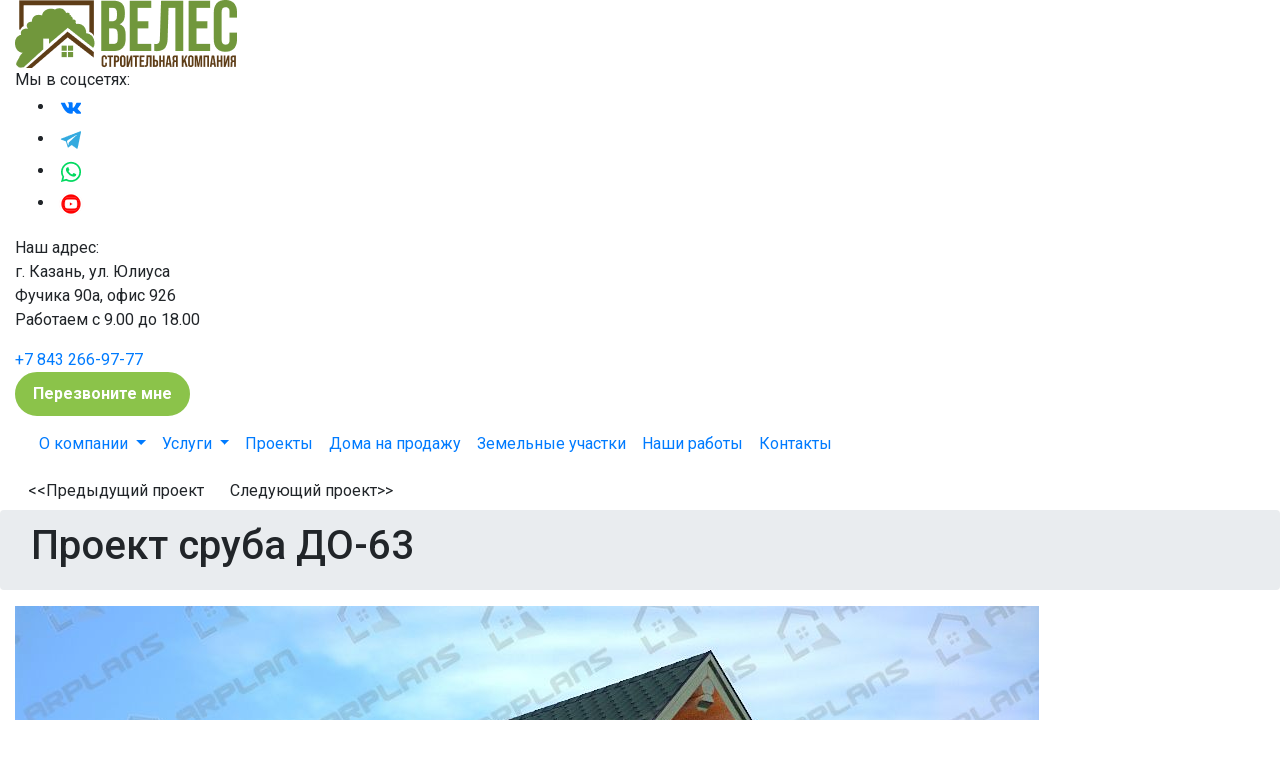

--- FILE ---
content_type: text/html; charset=UTF-8
request_url: https://veleskazan.ru/proekty/proekt-sruba-do-63
body_size: 213370
content:


<!-- THEME DEBUG -->
<!-- THEME HOOK: 'html' -->
<!-- FILE NAME SUGGESTIONS:
   ▪️ html--node--2105.html.twig
   ▪️ html--node--%.html.twig
   ▪️ html--node.html.twig
   ✅ html.html.twig
-->
<!-- 💡 BEGIN CUSTOM TEMPLATE OUTPUT from 'themes/custom/zinble/templates/layouts/html.html.twig' -->
<!DOCTYPE html>
<html  lang="ru" dir="ltr">
<head>
  <meta charset="utf-8" />
<meta name="description" content="Проект сруба ДО-63. Компания «Велес» предлагает доступные цены на строительство домов в Казани." />
<link rel="canonical" href="https://veleskazan.ru/proekty/proekt-sruba-do-63" />
<meta name="Generator" content="Drupal 10 (https://www.drupal.org)" />
<meta name="MobileOptimized" content="width" />
<meta name="HandheldFriendly" content="true" />
<meta name="viewport" content="width=device-width, initial-scale=1.0" />
<script type="application/ld+json">{
    "@context": "https://schema.org",
    "@graph": [
        {
            "sameAs": "https://www.instagram.com/veleskazan/",
            "logo": {
                "@type": "ImageObject",
                "url": "https://veleskazan.ru/sites/default/files/logo_1.svg"
            },
            "address": {
                "@type": "PostalAddress",
                "streetAddress": "Юлиуса Фучика",
                "addressCountry": "Россия"
            }
        }
    ]
}</script>
<style id="zinble-callback-bg-inline">:root{--callback-bg:url("/themes/custom/zinble/img/bg_fon_1.png")}</style>
<link rel="icon" href="/sites/default/files/home3_0.svg" type="image/svg+xml" />

    <title>Проект сруба ДО-63 | Строительная компания СК «Велес»</title>
    <link rel="stylesheet" media="all" href="/libraries/slick/slick/slick.css?t8rc3q" />
<link rel="stylesheet" media="all" href="/modules/contrib/slick/css/layout/slick.module.css?t8rc3q" />
<link rel="stylesheet" media="all" href="/core/assets/vendor/jquery.ui/themes/base/core.css?t8rc3q" />
<link rel="stylesheet" media="all" href="/core/assets/vendor/jquery.ui/themes/base/controlgroup.css?t8rc3q" />
<link rel="stylesheet" media="all" href="/core/assets/vendor/jquery.ui/themes/base/checkboxradio.css?t8rc3q" />
<link rel="stylesheet" media="all" href="/core/assets/vendor/jquery.ui/themes/base/resizable.css?t8rc3q" />
<link rel="stylesheet" media="all" href="/core/assets/vendor/jquery.ui/themes/base/button.css?t8rc3q" />
<link rel="stylesheet" media="all" href="/core/assets/vendor/jquery.ui/themes/base/dialog.css?t8rc3q" />
<link rel="stylesheet" media="all" href="/core/modules/system/css/components/align.module.css?t8rc3q" />
<link rel="stylesheet" media="all" href="/core/modules/system/css/components/fieldgroup.module.css?t8rc3q" />
<link rel="stylesheet" media="all" href="/core/modules/system/css/components/container-inline.module.css?t8rc3q" />
<link rel="stylesheet" media="all" href="/core/modules/system/css/components/clearfix.module.css?t8rc3q" />
<link rel="stylesheet" media="all" href="/core/modules/system/css/components/details.module.css?t8rc3q" />
<link rel="stylesheet" media="all" href="/core/modules/system/css/components/hidden.module.css?t8rc3q" />
<link rel="stylesheet" media="all" href="/core/modules/system/css/components/item-list.module.css?t8rc3q" />
<link rel="stylesheet" media="all" href="/core/modules/system/css/components/js.module.css?t8rc3q" />
<link rel="stylesheet" media="all" href="/core/modules/system/css/components/nowrap.module.css?t8rc3q" />
<link rel="stylesheet" media="all" href="/core/modules/system/css/components/position-container.module.css?t8rc3q" />
<link rel="stylesheet" media="all" href="/core/modules/system/css/components/reset-appearance.module.css?t8rc3q" />
<link rel="stylesheet" media="all" href="/core/modules/system/css/components/resize.module.css?t8rc3q" />
<link rel="stylesheet" media="all" href="/core/modules/system/css/components/system-status-counter.css?t8rc3q" />
<link rel="stylesheet" media="all" href="/core/modules/system/css/components/system-status-report-counters.css?t8rc3q" />
<link rel="stylesheet" media="all" href="/core/modules/system/css/components/system-status-report-general-info.css?t8rc3q" />
<link rel="stylesheet" media="all" href="/core/modules/system/css/components/tablesort.module.css?t8rc3q" />
<link rel="stylesheet" media="all" href="/core/misc/components/progress.module.css?t8rc3q" />
<link rel="stylesheet" media="all" href="/core/misc/components/ajax-progress.module.css?t8rc3q" />
<link rel="stylesheet" media="all" href="/modules/contrib/blazy/css/blazy.css?t8rc3q" />
<link rel="stylesheet" media="all" href="/modules/contrib/blazy/css/components/blazy.loading.css?t8rc3q" />
<link rel="stylesheet" media="all" href="/modules/contrib/field_group/formatters/tabs/horizontal-tabs.css?t8rc3q" />
<link rel="stylesheet" media="all" href="/core/modules/views/css/views.module.css?t8rc3q" />
<link rel="stylesheet" media="all" href="/modules/contrib/webform/css/webform.element.details.toggle.css?t8rc3q" />
<link rel="stylesheet" media="all" href="/modules/contrib/webform/css/webform.element.message.css?t8rc3q" />
<link rel="stylesheet" media="all" href="/modules/contrib/webform/css/webform.form.css?t8rc3q" />
<link rel="stylesheet" media="all" href="/core/modules/ckeditor5/css/ckeditor5.dialog.fix.css?t8rc3q" />
<link rel="stylesheet" media="all" href="/core/assets/vendor/jquery.ui/themes/base/theme.css?t8rc3q" />
<link rel="stylesheet" media="all" href="/libraries/slick/slick/slick-theme.css?t8rc3q" />
<link rel="stylesheet" media="all" href="/modules/contrib/ckeditor_accordion/css/accordion.frontend.css?t8rc3q" />
<link rel="stylesheet" media="all" href="/libraries/colorbox/example3/colorbox.css?t8rc3q" />
<link rel="stylesheet" media="all" href="/libraries/mmenu/dist/mmenu.css?t8rc3q" />
<link rel="stylesheet" media="all" href="/libraries/mmenu/dist/wrappers/bootstrap/mmenu.bootstrap.css?t8rc3q" />
<link rel="stylesheet" media="all" href="/sites/default/files/css/responsive_menu_breakpoint.css?t8rc3q" />
<link rel="stylesheet" media="all" href="/modules/contrib/responsive_menu/css/responsive_menu.css?t8rc3q" />
<link rel="stylesheet" media="all" href="/modules/contrib/slick/css/theme/slick.theme--default.css?t8rc3q" />
<link rel="stylesheet" media="all" href="/modules/contrib/slick/css/theme/slick.theme.css?t8rc3q" />
<link rel="stylesheet" media="all" href="/modules/contrib/webform/css/webform.ajax.css?t8rc3q" />
<link rel="stylesheet" media="all" href="https://stackpath.bootstrapcdn.com/bootstrap/4.4.1/css/bootstrap.min.css" />
<link rel="stylesheet" media="all" href="https://cdn.jsdelivr.net/npm/slick-carousel@1.8.1/slick/slick.css" />
<link rel="stylesheet" media="all" href="/themes/custom/zinble/css/style.css?t8rc3q" />
<link rel="stylesheet" media="all" href="/themes/custom/zinble/css/callback-bg.css?t8rc3q" />
<link rel="stylesheet" media="all" href="/themes/custom/zinble/css/style_veles.css?t8rc3q" />
<link rel="stylesheet" media="all" href="/themes/custom/zinble/css/media.css?t8rc3q" />
<link rel="stylesheet" media="all" href="/themes/custom/zinble/css/dizayn-intererov.css?t8rc3q" />
<link rel="stylesheet" media="all" href="https://fonts.googleapis.com/css2?family=Montserrat:wght@500&amp;display=swap" />
<link rel="stylesheet" media="all" href="https://fonts.googleapis.com/css2?family=Roboto:ital,wght@0,100;0,300;0,400;0,500;0,700;0,900;1,100;1,300;1,400;1,500;1,700;1,900&amp;display=swap" />

      
        <script src="https://ajax.googleapis.com/ajax/libs/jquery/2.2.2/jquery.min.js"></script>
        <script src="http://ajax.googleapis.com/ajax/libs/jquery/1/jquery.min.js"></script>


</head>
<body class="page-node-2105 page-node-type-project user-not-logged-in path-node anonymous">
<a href="#main-content" class="visually-hidden focusable skip-link">
  Перейти к основному содержанию
</a>



<!-- THEME DEBUG -->
<!-- THEME HOOK: 'off_canvas_page_wrapper' -->
<!-- BEGIN OUTPUT from 'core/modules/system/templates/off-canvas-page-wrapper.html.twig' -->
  <div class="dialog-off-canvas-main-canvas" data-off-canvas-main-canvas>
    

<!-- THEME DEBUG -->
<!-- THEME HOOK: 'page' -->
<!-- FILE NAME SUGGESTIONS:
   ✅ page--node--project.html.twig
   ▪️ page--node--2105.html.twig
   ▪️ page--node--%.html.twig
   ▪️ page--node.html.twig
   ▪️ page.html.twig
-->
<!-- 💡 BEGIN CUSTOM TEMPLATE OUTPUT from 'themes/custom/zinble/templates/page--node--project.html.twig' -->
<div class="first_screen">
	<div class="mainbanner">
	<header id="navbar-head" role="banner" class="header_wrapper ">
	  <div id="header_top" class="container-fluid">
		<div class="header">
		  			

<!-- THEME DEBUG -->
<!-- THEME HOOK: 'region' -->
<!-- FILE NAME SUGGESTIONS:
   ▪️ region--header.html.twig
   ✅ region.html.twig
-->
<!-- 💡 BEGIN CUSTOM TEMPLATE OUTPUT from 'themes/custom/zinble/templates/layouts/region.html.twig' -->
  <div class="region region-header">
    

<!-- THEME DEBUG -->
<!-- THEME HOOK: 'block' -->
<!-- FILE NAME SUGGESTIONS:
   ▪️ block--logotip.html.twig
   ▪️ block--block-content--5c8e6883-3259-4a0a-ac41-dc0211f61621.html.twig
   ▪️ block--block-content--id-view--logotip--full.html.twig
   ▪️ block--block-content--id--logotip.html.twig
   ▪️ block--block-content--view-type--basic--full.html.twig
   ▪️ block--block-content--type--basic.html.twig
   ▪️ block--block-content--view--full.html.twig
   ▪️ block--block-content.html.twig
   ✅ block.html.twig
-->
<!-- 💡 BEGIN CUSTOM TEMPLATE OUTPUT from 'themes/custom/zinble/templates/blocks/block.html.twig' -->
<div id="block-logotip">
  
    
      

<!-- THEME DEBUG -->
<!-- THEME HOOK: 'field' -->
<!-- FILE NAME SUGGESTIONS:
   ▪️ field--block-content--body--basic.html.twig
   ▪️ field--block-content--body.html.twig
   ▪️ field--block-content--basic.html.twig
   ▪️ field--body.html.twig
   ▪️ field--text-with-summary.html.twig
   ✅ field.html.twig
-->
<!-- 💡 BEGIN CUSTOM TEMPLATE OUTPUT from 'themes/custom/zinble/templates/extras/field.html.twig' -->



            <div class="field field-block-content--body field-name-body field-type-text-with-summary field-label-hidden"><a href="/" rel="home"><img src="/sites/default/files/logo_0_0.png" alt="Главная"></a>
</div>
      
<!-- END CUSTOM TEMPLATE OUTPUT from 'themes/custom/zinble/templates/extras/field.html.twig' -->


  </div>

<!-- END CUSTOM TEMPLATE OUTPUT from 'themes/custom/zinble/templates/blocks/block.html.twig' -->



<!-- THEME DEBUG -->
<!-- THEME HOOK: 'block' -->
<!-- FILE NAME SUGGESTIONS:
   ▪️ block--nashisocseti.html.twig
   ▪️ block--block-content--ff106f6a-a223-4aa4-88fb-ceba63cf4df5.html.twig
   ▪️ block--block-content--id-view--nashisocseti--full.html.twig
   ▪️ block--block-content--id--nashisocseti.html.twig
   ▪️ block--block-content--view-type--basic--full.html.twig
   ▪️ block--block-content--type--basic.html.twig
   ▪️ block--block-content--view--full.html.twig
   ▪️ block--block-content.html.twig
   ✅ block.html.twig
-->
<!-- 💡 BEGIN CUSTOM TEMPLATE OUTPUT from 'themes/custom/zinble/templates/blocks/block.html.twig' -->
<div id="block-nashisocseti">
  
    
      

<!-- THEME DEBUG -->
<!-- THEME HOOK: 'field' -->
<!-- FILE NAME SUGGESTIONS:
   ▪️ field--block-content--body--basic.html.twig
   ▪️ field--block-content--body.html.twig
   ▪️ field--block-content--basic.html.twig
   ▪️ field--body.html.twig
   ▪️ field--text-with-summary.html.twig
   ✅ field.html.twig
-->
<!-- 💡 BEGIN CUSTOM TEMPLATE OUTPUT from 'themes/custom/zinble/templates/extras/field.html.twig' -->



            <div class="field field-block-content--body field-name-body field-type-text-with-summary field-label-hidden"><div class="soc-media">  
<div class="soc-media__title">Мы в соцсетях:</div>
 <ul class="soc-media__list">
<li class="soc-media__item">
            <a href="https://vk.com/kazanveles">
                <img alt="" data-entity-type="file" data-entity-uuid="" src="/sites/default/files/gallery1/vk_logo.png" width="32" height="32" /></a>
        </li>
<li class="soc-media__item">
            <a href="https://t.me/Veleskazan_bot">
                <img alt="" data-entity-type="file" data-entity-uuid="" src="/sites/default/files/gallery1/tg_logo.png" width="32" height="32" /></a>
        </li>
<li class="soc-media__item">
            <a href="https://wa.me/79520437753">
                <img alt="" data-entity-type="file" data-entity-uuid="" src="/sites/default/files/gallery1/wa_logo.png" width="32" height="32" /></a>
        </li>
<li class="soc-media__item">
            <a href="https://www.youtube.com/@veleskazan843">
                <img alt="" data-entity-type="file" data-entity-uuid="" src="/sites/default/files/gallery1/you-min.png" width="32" height="32" /></a>
        </li>
    </ul>
</div></div>
      
<!-- END CUSTOM TEMPLATE OUTPUT from 'themes/custom/zinble/templates/extras/field.html.twig' -->


  </div>

<!-- END CUSTOM TEMPLATE OUTPUT from 'themes/custom/zinble/templates/blocks/block.html.twig' -->



<!-- THEME DEBUG -->
<!-- THEME HOOK: 'block' -->
<!-- FILE NAME SUGGESTIONS:
   ▪️ block--nashadres.html.twig
   ▪️ block--block-content--1cf79beb-8721-40b5-bfb9-52be342b291b.html.twig
   ▪️ block--block-content--id-view--nashadres--full.html.twig
   ▪️ block--block-content--id--nashadres.html.twig
   ▪️ block--block-content--view-type--basic--full.html.twig
   ▪️ block--block-content--type--basic.html.twig
   ▪️ block--block-content--view--full.html.twig
   ▪️ block--block-content.html.twig
   ✅ block.html.twig
-->
<!-- 💡 BEGIN CUSTOM TEMPLATE OUTPUT from 'themes/custom/zinble/templates/blocks/block.html.twig' -->
<div id="block-nashadres">
  
    
      

<!-- THEME DEBUG -->
<!-- THEME HOOK: 'field' -->
<!-- FILE NAME SUGGESTIONS:
   ▪️ field--block-content--body--basic.html.twig
   ▪️ field--block-content--body.html.twig
   ▪️ field--block-content--basic.html.twig
   ▪️ field--body.html.twig
   ▪️ field--text-with-summary.html.twig
   ✅ field.html.twig
-->
<!-- 💡 BEGIN CUSTOM TEMPLATE OUTPUT from 'themes/custom/zinble/templates/extras/field.html.twig' -->



            <div class="field field-block-content--body field-name-body field-type-text-with-summary field-label-hidden"><div class="adress">
    <div class="adress__title">Наш адрес:</div>
    <div class="adress__content">
        г. Казань, ул. Юлиуса<br> Фучика 90а, офис 926
    </div>
</div>
</div>
      
<!-- END CUSTOM TEMPLATE OUTPUT from 'themes/custom/zinble/templates/extras/field.html.twig' -->


  </div>

<!-- END CUSTOM TEMPLATE OUTPUT from 'themes/custom/zinble/templates/blocks/block.html.twig' -->



<!-- THEME DEBUG -->
<!-- THEME HOOK: 'block' -->
<!-- FILE NAME SUGGESTIONS:
   ▪️ block--vremyarabotyitelefon.html.twig
   ▪️ block--block-content--fc3dc3af-e6a2-457d-a91f-460b3a5c9e18.html.twig
   ▪️ block--block-content--id-view--vremyarabotyitelefon--full.html.twig
   ▪️ block--block-content--id--vremyarabotyitelefon.html.twig
   ▪️ block--block-content--view-type--basic--full.html.twig
   ▪️ block--block-content--type--basic.html.twig
   ▪️ block--block-content--view--full.html.twig
   ▪️ block--block-content.html.twig
   ✅ block.html.twig
-->
<!-- 💡 BEGIN CUSTOM TEMPLATE OUTPUT from 'themes/custom/zinble/templates/blocks/block.html.twig' -->
<div id="block-vremyarabotyitelefon">
  
    
      

<!-- THEME DEBUG -->
<!-- THEME HOOK: 'field' -->
<!-- FILE NAME SUGGESTIONS:
   ▪️ field--block-content--body--basic.html.twig
   ▪️ field--block-content--body.html.twig
   ▪️ field--block-content--basic.html.twig
   ▪️ field--body.html.twig
   ▪️ field--text-with-summary.html.twig
   ✅ field.html.twig
-->
<!-- 💡 BEGIN CUSTOM TEMPLATE OUTPUT from 'themes/custom/zinble/templates/extras/field.html.twig' -->



            <div class="field field-block-content--body field-name-body field-type-text-with-summary field-label-hidden"><div class="work-and-tel">
    <p>Работаем с 9.00 до 18.00</p>
    <a href="tel:+7 843 266-97-77">+7 843 266-97-77</a>
</div></div>
      
<!-- END CUSTOM TEMPLATE OUTPUT from 'themes/custom/zinble/templates/extras/field.html.twig' -->


  </div>

<!-- END CUSTOM TEMPLATE OUTPUT from 'themes/custom/zinble/templates/blocks/block.html.twig' -->



<!-- THEME DEBUG -->
<!-- THEME HOOK: 'block' -->
<!-- FILE NAME SUGGESTIONS:
   ▪️ block--zinble-knopkaperezvonitemne.html.twig
   ▪️ block--block-content--222909a0-2524-4907-bca7-1527b79194ea.html.twig
   ▪️ block--block-content--id-view--zinble-knopkaperezvonitemne--full.html.twig
   ▪️ block--block-content--id--zinble-knopkaperezvonitemne.html.twig
   ▪️ block--block-content--view-type--basic--full.html.twig
   ▪️ block--block-content--type--basic.html.twig
   ▪️ block--block-content--view--full.html.twig
   ▪️ block--block-content.html.twig
   ✅ block.html.twig
-->
<!-- 💡 BEGIN CUSTOM TEMPLATE OUTPUT from 'themes/custom/zinble/templates/blocks/block.html.twig' -->
<div id="block-zinble-knopkaperezvonitemne">
  
    
      

<!-- THEME DEBUG -->
<!-- THEME HOOK: 'field' -->
<!-- FILE NAME SUGGESTIONS:
   ▪️ field--block-content--body--basic.html.twig
   ▪️ field--block-content--body.html.twig
   ▪️ field--block-content--basic.html.twig
   ▪️ field--body.html.twig
   ▪️ field--text-with-summary.html.twig
   ✅ field.html.twig
-->
<!-- 💡 BEGIN CUSTOM TEMPLATE OUTPUT from 'themes/custom/zinble/templates/extras/field.html.twig' -->



            <div class="field field-block-content--body field-name-body field-type-text-with-summary field-label-hidden"><style>
  .call-button {
    display: inline-block;
    padding: 0.5em 1em;
    border: 2px solid #8bc34a;
    background-color: #8bc34a !important; /* зелёный фон */
    color: #fff !important; /* белый текст */
    border-radius: 25px;
    text-decoration: none;
    font-weight: 600;
    transition: background-color 0.3s, color 0.3s;
  }
  .call-button:hover {
    background-color: #7cb342 !important; /* темнее при наведении */
    color: #fff !important;
  }
</style>

<a href="/form/perezvonite-mne?source_url=" class="webform-dialog webform-dialog-normal call-button">
  Перезвоните мне
</a>
</div>
      
<!-- END CUSTOM TEMPLATE OUTPUT from 'themes/custom/zinble/templates/extras/field.html.twig' -->


  </div>

<!-- END CUSTOM TEMPLATE OUTPUT from 'themes/custom/zinble/templates/blocks/block.html.twig' -->


  </div>


<!-- END CUSTOM TEMPLATE OUTPUT from 'themes/custom/zinble/templates/layouts/region.html.twig' -->


		  		<!--<ul class="contact_details">
		  		  		  			<li class="mail"><i class="fa fa-envelope"></i><a href="mailto:noreply@sitename.com">noreply@sitename.com</a></li>
		  		</ul>-->

		<!--<ul class="social">
		  			<li class="facebook"><a href="https://www.facebook.com" title="Facebook"><i class="fa fa-facebook"></i></a></li>
		  		  			<li class="linkedin"><a href="https://www.linkedin.com" title="Google+"><i class="fa fa-linkedin"></i></a></li>
		  		  			<li class="googleplus"><a href="https://plus.google.com" title="Google+"><i class="fa fa-google-plus"></i></a></li>
		  		  			<li class="twitter"><a href="https://www.twitter.com" title="Twitter"><i class="fa fa-twitter"></i></a></li>
		  		</ul>-->
		</div>
	  </div>

	  <div id="header_bottom" class="container-fluid">
		<div class="menu_wrapper">
		  			

<!-- THEME DEBUG -->
<!-- THEME HOOK: 'region' -->
<!-- FILE NAME SUGGESTIONS:
   ▪️ region--primary-menu.html.twig
   ✅ region.html.twig
-->
<!-- 💡 BEGIN CUSTOM TEMPLATE OUTPUT from 'themes/custom/zinble/templates/layouts/region.html.twig' -->
  <div class="region region-primary-menu">
    

<!-- THEME DEBUG -->
<!-- THEME HOOK: 'block' -->
<!-- FILE NAME SUGGESTIONS:
   ▪️ block--zinble-main-menu.html.twig
   ▪️ block--system-menu-block--main.html.twig
   ✅ block--system-menu-block.html.twig
   ▪️ block--system.html.twig
   ▪️ block.html.twig
-->
<!-- 💡 BEGIN CUSTOM TEMPLATE OUTPUT from 'themes/custom/zinble/templates/blocks/block--system-menu-block.html.twig' -->
<nav role="navigation" aria-labelledby="block-zinble-main-menu-menu" id="block-zinble-main-menu">
            
  <span class="visually-hidden h2" id="block-zinble-main-menu-menu">Main navigation</span>
  

        

<!-- THEME DEBUG -->
<!-- THEME HOOK: 'menu__main' -->
<!-- FILE NAME SUGGESTIONS:
   ✅ menu--main.html.twig
   ✅ menu--main.html.twig
   ▪️ menu.html.twig
-->
<!-- 💡 BEGIN CUSTOM TEMPLATE OUTPUT from 'themes/custom/zinble/templates/extras/menu--main.html.twig' -->

<div class="d-md-none d-flex justify-content-between" style="padding: 20px">
  <button class="navbar-toggler p-0" type="button" data-toggle="collapse" data-target="#navbarHover" aria-controls="navbarDD" aria-expanded="false" aria-label="Navigation">
      <span class="navbar-toggler-icon">
        <span></span>
        <span></span>
        <span></span>
      </span>
  </button>
  <div style="max-width: 112px">
    

<!-- THEME DEBUG -->
<!-- THEME HOOK: 'field' -->
<!-- FILE NAME SUGGESTIONS:
   ▪️ field--block-content--body--basic.html.twig
   ▪️ field--block-content--body.html.twig
   ▪️ field--block-content--basic.html.twig
   ▪️ field--body.html.twig
   ▪️ field--text-with-summary.html.twig
   ✅ field.html.twig
-->
<!-- 💡 BEGIN CUSTOM TEMPLATE OUTPUT from 'themes/custom/zinble/templates/extras/field.html.twig' -->



            <div class="field field-block-content--body field-name-body field-type-text-with-summary field-label-hidden"><a href="/" rel="home"><img src="/sites/default/files/logo_0_0.png" alt="Главная"></a>
</div>
      
<!-- END CUSTOM TEMPLATE OUTPUT from 'themes/custom/zinble/templates/extras/field.html.twig' -->


  </div>
</div>

<nav class="navbar navbar-expand-md navbar-hover">
    <div class="collapse navbar-collapse" id="navbarHover">
      <div class="d-md-none">
        

<!-- THEME DEBUG -->
<!-- THEME HOOK: 'field' -->
<!-- FILE NAME SUGGESTIONS:
   ▪️ field--block-content--body--basic.html.twig
   ▪️ field--block-content--body.html.twig
   ▪️ field--block-content--basic.html.twig
   ▪️ field--body.html.twig
   ▪️ field--text-with-summary.html.twig
   ✅ field.html.twig
-->
<!-- 💡 BEGIN CUSTOM TEMPLATE OUTPUT from 'themes/custom/zinble/templates/extras/field.html.twig' -->



            <div class="field field-block-content--body field-name-body field-type-text-with-summary field-label-hidden"><div class="work-and-tel">
    <p>Работаем с 9.00 до 18.00</p>
    <a href="tel:+7 843 266-97-77">+7 843 266-97-77</a>
</div></div>
      
<!-- END CUSTOM TEMPLATE OUTPUT from 'themes/custom/zinble/templates/extras/field.html.twig' -->


      </div>
      
              <ul  id="main-menu"  class="navbar-nav">
        
            
        <li  class="nav-item dropdown">
          <a class="nav-link dropdown-toggle" href="" data-toggle="dropdown" aria-haspopup="true" aria-expanded="false">
           О компании
          </a>
      
                                <ul  class="dropdown-menu">
              
                    <li>
          <a href="/o-kompanii-veles" title="" class="dropdown-item" data-drupal-link-system-path="node/2">О компании</a>
      
              </li>
    
                    <li>
          <a href="/development" title="" class="dropdown-item" data-drupal-link-system-path="node/1407">Девелопмент</a>
      
              </li>
    
                    <li>
          <a href="/vacancies" class="dropdown-item" data-drupal-link-system-path="node/2601">Вакансии</a>
      
              </li>
    
                    <li>
          <a href="/stati" class="dropdown-item" data-drupal-link-system-path="stati">Новости и статьи</a>
      
              </li>
            </ul>
  
              </li>
    
            
        <li  class="nav-item dropdown">
          <a class="nav-link dropdown-toggle" href="" data-toggle="dropdown" aria-haspopup="true" aria-expanded="false">
           Услуги
          </a>
      
                                <ul  class="dropdown-menu">
              
                    <li>
          <a href="/proektirovanie-domov-v-kazani-kottedzhey" class="dropdown-item" data-drupal-link-system-path="node/1720">Проектирование домов</a>
      
              </li>
    
                    <li>
          <a href="/stroitelstvo-domov" class="dropdown-item" data-drupal-link-system-path="node/21">Строительство домов</a>
      
                                <ul  class="dropdown-menu">
              
                    <li>
          <a href="/stroitelstvo-kirpichnyh-domov-pod-klyuch-v-kazani" title="" class="dropdown-item" data-drupal-link-system-path="node/36">Дома из кирпича</a>
      
              </li>
    
                    <li>
          <a href="/stroitelstvo-domov-iz-gazobetona-pod-klyuch-v-kazani" title="" class="dropdown-item" data-drupal-link-system-path="node/33">Дома из газобетона</a>
      
              </li>
    
                    <li>
          <a href="/dagestanskii-kamen" class="dropdown-item" data-drupal-link-system-path="node/2211">Из дагестанского камня</a>
      
              </li>
    
                    <li>
          <a href="/stroitelstvo-domov-iz-kleenogo-brusa-pod-klyuch-v-kazani" class="dropdown-item" data-drupal-link-system-path="node/19">Из клееного бруса</a>
      
              </li>
    
                    <li>
          <a href="/montazh-fundamenta" class="dropdown-item" data-drupal-link-system-path="node/446">Монтаж фундамента</a>
      
              </li>
            </ul>
  
              </li>
    
                    <li>
          <a href="/dizayn-intererov" class="dropdown-item" data-drupal-link-system-path="node/2474">Дизайн интерьеров</a>
      
              </li>
    
                    <li>
          <a href="/otdelochnie-raboti" class="dropdown-item" data-drupal-link-system-path="node/2484">Отделочные работы</a>
      
              </li>
    
                    <li>
          <a href="/yuridicheskoe-soprovozhdenie-stroitelstva" class="dropdown-item" data-drupal-link-system-path="node/2396">Юридические услуги</a>
      
              </li>
    
                    <li>
          <a href="/geologiya-uchastka" class="dropdown-item" data-drupal-link-system-path="node/2395">Геология</a>
      
              </li>
            </ul>
  
              </li>
    
                     <li class="nav-item">
        <a href="/proekty" class="nav-link" data-drupal-link-system-path="proekty">Проекты</a>
      
              </li>
    
                     <li class="nav-item">
        <a href="/nedvizhimost" class="nav-link" data-drupal-link-system-path="nedvizhimost">Дома на продажу</a>
      
              </li>
    
                     <li class="nav-item">
        <a href="/uchastki" class="nav-link" data-drupal-link-system-path="uchastki">Земельные участки</a>
      
              </li>
    
                     <li class="nav-item">
        <a href="/galereja" class="nav-link" data-drupal-link-system-path="galereja">Наши работы</a>
      
              </li>
    
                     <li class="nav-item">
        <a href="/kontakty" class="nav-link" data-drupal-link-system-path="node/1">Контакты</a>
      
              </li>
            </ul>
  

        <div class="d-md-none mt-auto">
          

<!-- THEME DEBUG -->
<!-- THEME HOOK: 'field' -->
<!-- FILE NAME SUGGESTIONS:
   ▪️ field--block-content--body--basic.html.twig
   ▪️ field--block-content--body.html.twig
   ▪️ field--block-content--basic.html.twig
   ▪️ field--body.html.twig
   ▪️ field--text-with-summary.html.twig
   ✅ field.html.twig
-->
<!-- 💡 BEGIN CUSTOM TEMPLATE OUTPUT from 'themes/custom/zinble/templates/extras/field.html.twig' -->



            <div class="field field-block-content--body field-name-body field-type-text-with-summary field-label-hidden"><div class="soc-media">  
<div class="soc-media__title">Мы в соцсетях:</div>
 <ul class="soc-media__list">
<li class="soc-media__item">
            <a href="https://vk.com/kazanveles">
                <img alt="" data-entity-type="file" data-entity-uuid="" src="/sites/default/files/gallery1/vk_logo.png" width="32" height="32" /></a>
        </li>
<li class="soc-media__item">
            <a href="https://t.me/Veleskazan_bot">
                <img alt="" data-entity-type="file" data-entity-uuid="" src="/sites/default/files/gallery1/tg_logo.png" width="32" height="32" /></a>
        </li>
<li class="soc-media__item">
            <a href="https://wa.me/79520437753">
                <img alt="" data-entity-type="file" data-entity-uuid="" src="/sites/default/files/gallery1/wa_logo.png" width="32" height="32" /></a>
        </li>
<li class="soc-media__item">
            <a href="https://www.youtube.com/@veleskazan843">
                <img alt="" data-entity-type="file" data-entity-uuid="" src="/sites/default/files/gallery1/you-min.png" width="32" height="32" /></a>
        </li>
    </ul>
</div></div>
      
<!-- END CUSTOM TEMPLATE OUTPUT from 'themes/custom/zinble/templates/extras/field.html.twig' -->


          

<!-- THEME DEBUG -->
<!-- THEME HOOK: 'field' -->
<!-- FILE NAME SUGGESTIONS:
   ▪️ field--block-content--body--basic.html.twig
   ▪️ field--block-content--body.html.twig
   ▪️ field--block-content--basic.html.twig
   ▪️ field--body.html.twig
   ▪️ field--text-with-summary.html.twig
   ✅ field.html.twig
-->
<!-- 💡 BEGIN CUSTOM TEMPLATE OUTPUT from 'themes/custom/zinble/templates/extras/field.html.twig' -->



            <div class="field field-block-content--body field-name-body field-type-text-with-summary field-label-hidden"><a href="/form/perezvonite-mne"
   class="call-btn-header-mob webform-dialog webform-dialog-normal button use-ajax call-button"
   data-dialog-type="modal"
   data-dialog-options='{"width":900}'>
  Позвоните мне
</a>
</div>
      
<!-- END CUSTOM TEMPLATE OUTPUT from 'themes/custom/zinble/templates/extras/field.html.twig' -->


          

<!-- THEME DEBUG -->
<!-- THEME HOOK: 'field' -->
<!-- FILE NAME SUGGESTIONS:
   ▪️ field--block-content--body--basic.html.twig
   ▪️ field--block-content--body.html.twig
   ▪️ field--block-content--basic.html.twig
   ▪️ field--body.html.twig
   ▪️ field--text-with-summary.html.twig
   ✅ field.html.twig
-->
<!-- 💡 BEGIN CUSTOM TEMPLATE OUTPUT from 'themes/custom/zinble/templates/extras/field.html.twig' -->



            <div class="field field-block-content--body field-name-body field-type-text-with-summary field-label-hidden"><div class="adress">
    <div class="adress__title">Наш адрес:</div>
    <div class="adress__content">
        г. Казань, ул. Юлиуса<br> Фучика 90а, офис 926
    </div>
</div>
</div>
      
<!-- END CUSTOM TEMPLATE OUTPUT from 'themes/custom/zinble/templates/extras/field.html.twig' -->


        </div>
    </div>
</nav>

<!-- END CUSTOM TEMPLATE OUTPUT from 'themes/custom/zinble/templates/extras/menu--main.html.twig' -->


  </nav>

<!-- END CUSTOM TEMPLATE OUTPUT from 'themes/custom/zinble/templates/blocks/block--system-menu-block.html.twig' -->


  </div>


<!-- END CUSTOM TEMPLATE OUTPUT from 'themes/custom/zinble/templates/layouts/region.html.twig' -->


		  		</div>
	  </div>
    <div class="header_bottom-fix d-md-none"></div>
  </header>

	<!--- Start banner -->
	<section class="banner-wrapper">
	  <div class="banner-layer container-fluid">
			  </div>
	</section>
	<!---End banner -->
</div></div>

<!--- Start Help -->
  <section class="help">
    <div class="container-fluid">
      

<!-- THEME DEBUG -->
<!-- THEME HOOK: 'region' -->
<!-- FILE NAME SUGGESTIONS:
   ▪️ region--help.html.twig
   ✅ region.html.twig
-->
<!-- 💡 BEGIN CUSTOM TEMPLATE OUTPUT from 'themes/custom/zinble/templates/layouts/region.html.twig' -->
  <div class="region region-help">
    

<!-- THEME DEBUG -->
<!-- THEME HOOK: 'block' -->
<!-- FILE NAME SUGGESTIONS:
   ▪️ block--zinble-messages.html.twig
   ✅ block--system-messages-block.html.twig
   ▪️ block--system.html.twig
   ▪️ block.html.twig
-->
<!-- BEGIN OUTPUT from 'core/modules/system/templates/block--system-messages-block.html.twig' -->
<div data-drupal-messages-fallback class="hidden"></div>

<!-- END OUTPUT from 'core/modules/system/templates/block--system-messages-block.html.twig' -->



<!-- THEME DEBUG -->
<!-- THEME HOOK: 'block' -->
<!-- FILE NAME SUGGESTIONS:
   ▪️ block--nextpreviouslink-2.html.twig
   ▪️ block--next-previous-block.html.twig
   ▪️ block--nextpre.html.twig
   ✅ block.html.twig
-->
<!-- 💡 BEGIN CUSTOM TEMPLATE OUTPUT from 'themes/custom/zinble/templates/blocks/block.html.twig' -->
<div id="block-nextpreviouslink-2">
  
    
      <a href="/proekty/proekt-sruba-do-62" class="nextpre__btn btn">&lt;&lt;Предыдущий проект</a><a href="/proekty/proekt-sruba-do-68" class="nextpre__btn btn">Следующий проект&gt;&gt;</a>
  </div>

<!-- END CUSTOM TEMPLATE OUTPUT from 'themes/custom/zinble/templates/blocks/block.html.twig' -->


  </div>


<!-- END CUSTOM TEMPLATE OUTPUT from 'themes/custom/zinble/templates/layouts/region.html.twig' -->


    </div>
  </section>
<!---End Help -->

<!--- Start Breadcrumb -->
  <section class="breadcrumb">
    <div class="container-fluid">
      

<!-- THEME DEBUG -->
<!-- THEME HOOK: 'region' -->
<!-- FILE NAME SUGGESTIONS:
   ▪️ region--breadcrumb.html.twig
   ✅ region.html.twig
-->
<!-- 💡 BEGIN CUSTOM TEMPLATE OUTPUT from 'themes/custom/zinble/templates/layouts/region.html.twig' -->
  <div class="region region-breadcrumb">
    

<!-- THEME DEBUG -->
<!-- THEME HOOK: 'block' -->
<!-- FILE NAME SUGGESTIONS:
   ▪️ block--zinble-page-title.html.twig
   ▪️ block--page-title-block.html.twig
   ▪️ block--core.html.twig
   ✅ block.html.twig
-->
<!-- 💡 BEGIN CUSTOM TEMPLATE OUTPUT from 'themes/custom/zinble/templates/blocks/block.html.twig' -->
<div id="block-zinble-page-title">
  
    
      

<!-- THEME DEBUG -->
<!-- THEME HOOK: 'page_title' -->
<!-- 💡 BEGIN CUSTOM TEMPLATE OUTPUT from 'themes/custom/zinble/templates/layouts/page-title.html.twig' -->
  <h1 class="page-header">

<!-- THEME DEBUG -->
<!-- THEME HOOK: 'field' -->
<!-- FILE NAME SUGGESTIONS:
   ▪️ field--node--title--project.html.twig
   ✅ field--node--title.html.twig
   ▪️ field--node--project.html.twig
   ▪️ field--title.html.twig
   ▪️ field--string.html.twig
   ▪️ field.html.twig
-->
<!-- BEGIN OUTPUT from 'core/modules/node/templates/field--node--title.html.twig' -->

<span>Проект сруба ДО-63</span>

<!-- END OUTPUT from 'core/modules/node/templates/field--node--title.html.twig' -->

</h1>

<!-- END CUSTOM TEMPLATE OUTPUT from 'themes/custom/zinble/templates/layouts/page-title.html.twig' -->


  </div>

<!-- END CUSTOM TEMPLATE OUTPUT from 'themes/custom/zinble/templates/blocks/block.html.twig' -->


  </div>


<!-- END CUSTOM TEMPLATE OUTPUT from 'themes/custom/zinble/templates/layouts/region.html.twig' -->


    </div>
  </section>
<!---End Breadcrumb -->

<!--- Start content top -->
	<div class="content_all">
<!---End content Top -->

<!--- Start Secondary menu -->
  <section class="secondary_menu">
    <div class="container-fluid">
      

<!-- THEME DEBUG -->
<!-- THEME HOOK: 'region' -->
<!-- FILE NAME SUGGESTIONS:
   ▪️ region--secondary-menu.html.twig
   ✅ region.html.twig
-->
<!-- 💡 BEGIN CUSTOM TEMPLATE OUTPUT from 'themes/custom/zinble/templates/layouts/region.html.twig' -->
  <div class="region region-secondary-menu">
    

<!-- THEME DEBUG -->
<!-- THEME HOOK: 'block' -->
<!-- FILE NAME SUGGESTIONS:
   ▪️ block--views-block--proekty-domov-block-9.html.twig
   ▪️ block--views-block--proekty-domov-block-9.html.twig
   ✅ block--views-block.html.twig
   ▪️ block--views.html.twig
   ▪️ block.html.twig
-->
<!-- 💡 BEGIN CUSTOM TEMPLATE OUTPUT from 'themes/custom/zinble/templates/blocks/block--views-block.html.twig' -->

<div class="views-element-container zinble-view-block" id="block-views-block-proekty-domov-block-9">
  
    
      

<!-- THEME DEBUG -->
<!-- THEME HOOK: 'container' -->
<!-- BEGIN OUTPUT from 'core/modules/system/templates/container.html.twig' -->
<div>

<!-- THEME DEBUG -->
<!-- THEME HOOK: 'views_view' -->
<!-- BEGIN OUTPUT from 'core/modules/views/templates/views-view.html.twig' -->
<div class="slick-views-proekty-domov-block-9 js-view-dom-id-45f06a43b1818590edd43493b528212f7eff810554926a66bdf89def9fd780e6">
  
  
  

  
  
  

  

<!-- THEME DEBUG -->
<!-- THEME HOOK: 'slick_wrapper' -->
<!-- BEGIN OUTPUT from 'modules/contrib/slick/templates/slick-wrapper.html.twig' -->


<!-- THEME DEBUG -->
<!-- THEME HOOK: 'slick' -->
<!-- BEGIN OUTPUT from 'modules/contrib/slick/templates/slick.html.twig' -->
<div class="slick blazy slick--view slick--view--proekty-domov slick--view--proekty-domov--block-9 slick--view--proekty-domov-block-block-9 slick--skin--default slick--optionset--slayder" data-blazy=""><div id="slick-2f2b4ae401a" data-slick="{&quot;count&quot;:4,&quot;total&quot;:4,&quot;draggable&quot;:false,&quot;infinite&quot;:false,&quot;adaptiveHeight&quot;:true,&quot;lazyLoad&quot;:&quot;blazy&quot;}" class="slick__slider">

<!-- THEME DEBUG -->
<!-- THEME HOOK: 'slick_vanilla' -->
<!-- BEGIN OUTPUT from 'modules/contrib/slick/templates/slick-vanilla.html.twig' -->
  <div class="slick__slide slide slide--0">

<!-- THEME DEBUG -->
<!-- THEME HOOK: 'views_view_fields' -->
<!-- BEGIN OUTPUT from 'core/modules/views/templates/views-view-fields.html.twig' -->
<div class="views-field views-field-field-gallery"><div class="field-content">

<!-- THEME DEBUG -->
<!-- THEME HOOK: 'views_view_field' -->
<!-- BEGIN OUTPUT from 'core/modules/views/templates/views-view-field.html.twig' -->


<!-- THEME DEBUG -->
<!-- THEME HOOK: 'colorbox_formatter' -->
<!-- BEGIN OUTPUT from 'modules/contrib/colorbox/templates/colorbox-formatter.html.twig' -->

<a href="https://veleskazan.ru/sites/default/files/gallery/fassad15_1.jpg" aria-label="{&quot;alt&quot;:&quot;&quot;}" role="button"  title="Проект сруба ДО-63" data-colorbox-gallery="gallery-project-2105-CGqCczTXWWw" class="colorbox" aria-controls="colorbox-WBQOXpxrDjs" data-cbox-img-attrs="{&quot;alt&quot;:&quot;&quot;}">

<!-- THEME DEBUG -->
<!-- THEME HOOK: 'image' -->
<!-- BEGIN OUTPUT from 'core/modules/system/templates/image.html.twig' -->
<img id="colorbox-WBQOXpxrDjs" src="/sites/default/files/gallery/fassad15_1.jpg" width="1024" height="768" alt="" loading="lazy" class="veles_img_class" />

<!-- END OUTPUT from 'core/modules/system/templates/image.html.twig' -->

</a>

<!-- END OUTPUT from 'modules/contrib/colorbox/templates/colorbox-formatter.html.twig' -->


<!-- END OUTPUT from 'core/modules/views/templates/views-view-field.html.twig' -->

</div></div>
<!-- END OUTPUT from 'core/modules/views/templates/views-view-fields.html.twig' -->

</div>

<!-- END OUTPUT from 'modules/contrib/slick/templates/slick-vanilla.html.twig' -->



<!-- THEME DEBUG -->
<!-- THEME HOOK: 'slick_vanilla' -->
<!-- BEGIN OUTPUT from 'modules/contrib/slick/templates/slick-vanilla.html.twig' -->
  <div class="slick__slide slide slide--1">

<!-- THEME DEBUG -->
<!-- THEME HOOK: 'views_view_fields' -->
<!-- BEGIN OUTPUT from 'core/modules/views/templates/views-view-fields.html.twig' -->
<div class="views-field views-field-field-gallery"><div class="field-content">

<!-- THEME DEBUG -->
<!-- THEME HOOK: 'views_view_field' -->
<!-- BEGIN OUTPUT from 'core/modules/views/templates/views-view-field.html.twig' -->


<!-- THEME DEBUG -->
<!-- THEME HOOK: 'colorbox_formatter' -->
<!-- BEGIN OUTPUT from 'modules/contrib/colorbox/templates/colorbox-formatter.html.twig' -->

<a href="https://veleskazan.ru/sites/default/files/gallery/fassad15_2.jpg" aria-label="{&quot;alt&quot;:&quot;&quot;}" role="button"  title="Проект сруба ДО-63" data-colorbox-gallery="gallery-project-2105-CGqCczTXWWw" class="colorbox" aria-controls="colorbox-nVqhXfpJpIg" data-cbox-img-attrs="{&quot;alt&quot;:&quot;&quot;}">

<!-- THEME DEBUG -->
<!-- THEME HOOK: 'image' -->
<!-- BEGIN OUTPUT from 'core/modules/system/templates/image.html.twig' -->
<img id="colorbox-nVqhXfpJpIg" src="/sites/default/files/gallery/fassad15_2.jpg" width="1024" height="768" alt="" loading="lazy" class="veles_img_class" />

<!-- END OUTPUT from 'core/modules/system/templates/image.html.twig' -->

</a>

<!-- END OUTPUT from 'modules/contrib/colorbox/templates/colorbox-formatter.html.twig' -->


<!-- END OUTPUT from 'core/modules/views/templates/views-view-field.html.twig' -->

</div></div>
<!-- END OUTPUT from 'core/modules/views/templates/views-view-fields.html.twig' -->

</div>

<!-- END OUTPUT from 'modules/contrib/slick/templates/slick-vanilla.html.twig' -->



<!-- THEME DEBUG -->
<!-- THEME HOOK: 'slick_vanilla' -->
<!-- BEGIN OUTPUT from 'modules/contrib/slick/templates/slick-vanilla.html.twig' -->
  <div class="slick__slide slide slide--2">

<!-- THEME DEBUG -->
<!-- THEME HOOK: 'views_view_fields' -->
<!-- BEGIN OUTPUT from 'core/modules/views/templates/views-view-fields.html.twig' -->
<div class="views-field views-field-field-gallery"><div class="field-content">

<!-- THEME DEBUG -->
<!-- THEME HOOK: 'views_view_field' -->
<!-- BEGIN OUTPUT from 'core/modules/views/templates/views-view-field.html.twig' -->


<!-- THEME DEBUG -->
<!-- THEME HOOK: 'colorbox_formatter' -->
<!-- BEGIN OUTPUT from 'modules/contrib/colorbox/templates/colorbox-formatter.html.twig' -->

<a href="https://veleskazan.ru/sites/default/files/gallery/fassad15_3.jpg" aria-label="{&quot;alt&quot;:&quot;&quot;}" role="button"  title="Проект сруба ДО-63" data-colorbox-gallery="gallery-project-2105-CGqCczTXWWw" class="colorbox" aria-controls="colorbox-b9Wr8SVHEGQ" data-cbox-img-attrs="{&quot;alt&quot;:&quot;&quot;}">

<!-- THEME DEBUG -->
<!-- THEME HOOK: 'image' -->
<!-- BEGIN OUTPUT from 'core/modules/system/templates/image.html.twig' -->
<img id="colorbox-b9Wr8SVHEGQ" src="/sites/default/files/gallery/fassad15_3.jpg" width="1024" height="768" alt="" loading="lazy" class="veles_img_class" />

<!-- END OUTPUT from 'core/modules/system/templates/image.html.twig' -->

</a>

<!-- END OUTPUT from 'modules/contrib/colorbox/templates/colorbox-formatter.html.twig' -->


<!-- END OUTPUT from 'core/modules/views/templates/views-view-field.html.twig' -->

</div></div>
<!-- END OUTPUT from 'core/modules/views/templates/views-view-fields.html.twig' -->

</div>

<!-- END OUTPUT from 'modules/contrib/slick/templates/slick-vanilla.html.twig' -->



<!-- THEME DEBUG -->
<!-- THEME HOOK: 'slick_vanilla' -->
<!-- BEGIN OUTPUT from 'modules/contrib/slick/templates/slick-vanilla.html.twig' -->
  <div class="slick__slide slide slide--3">

<!-- THEME DEBUG -->
<!-- THEME HOOK: 'views_view_fields' -->
<!-- BEGIN OUTPUT from 'core/modules/views/templates/views-view-fields.html.twig' -->
<div class="views-field views-field-field-gallery"><div class="field-content">

<!-- THEME DEBUG -->
<!-- THEME HOOK: 'views_view_field' -->
<!-- BEGIN OUTPUT from 'core/modules/views/templates/views-view-field.html.twig' -->


<!-- THEME DEBUG -->
<!-- THEME HOOK: 'colorbox_formatter' -->
<!-- BEGIN OUTPUT from 'modules/contrib/colorbox/templates/colorbox-formatter.html.twig' -->

<a href="https://veleskazan.ru/sites/default/files/gallery/fassad15_4.jpg" aria-label="{&quot;alt&quot;:&quot;&quot;}" role="button"  title="Проект сруба ДО-63" data-colorbox-gallery="gallery-project-2105-CGqCczTXWWw" class="colorbox" aria-controls="colorbox-STzDycHdqtg" data-cbox-img-attrs="{&quot;alt&quot;:&quot;&quot;}">

<!-- THEME DEBUG -->
<!-- THEME HOOK: 'image' -->
<!-- BEGIN OUTPUT from 'core/modules/system/templates/image.html.twig' -->
<img id="colorbox-STzDycHdqtg" src="/sites/default/files/gallery/fassad15_4.jpg" width="1024" height="768" alt="" loading="lazy" class="veles_img_class" />

<!-- END OUTPUT from 'core/modules/system/templates/image.html.twig' -->

</a>

<!-- END OUTPUT from 'modules/contrib/colorbox/templates/colorbox-formatter.html.twig' -->


<!-- END OUTPUT from 'core/modules/views/templates/views-view-field.html.twig' -->

</div></div>
<!-- END OUTPUT from 'core/modules/views/templates/views-view-fields.html.twig' -->

</div>

<!-- END OUTPUT from 'modules/contrib/slick/templates/slick-vanilla.html.twig' -->

</div>
          <nav role="navigation" class="slick__arrow">
        <button type="button" data-role="none" class="slick-prev" aria-label="Previous" tabindex="0">Previous</button><button type="button" data-role="none" class="slick-next" aria-label="Next" tabindex="0">Next</button>
      </nav>
    </div>

<!-- END OUTPUT from 'modules/contrib/slick/templates/slick.html.twig' -->


<!-- END OUTPUT from 'modules/contrib/slick/templates/slick-wrapper.html.twig' -->


    

  
  

  
  
</div>

<!-- END OUTPUT from 'core/modules/views/templates/views-view.html.twig' -->

</div>

<!-- END OUTPUT from 'core/modules/system/templates/container.html.twig' -->


  </div>

<!-- END CUSTOM TEMPLATE OUTPUT from 'themes/custom/zinble/templates/blocks/block--views-block.html.twig' -->


  </div>


<!-- END CUSTOM TEMPLATE OUTPUT from 'themes/custom/zinble/templates/layouts/region.html.twig' -->


    </div>
  </section>
<!---End Secondary menu -->

<div class="content container-fluid">
  <div class="row layout">
    <!--- Start content -->
        <main class="col-md-12 content-middle">
      

<!-- THEME DEBUG -->
<!-- THEME HOOK: 'region' -->
<!-- FILE NAME SUGGESTIONS:
   ▪️ region--content.html.twig
   ✅ region.html.twig
-->
<!-- 💡 BEGIN CUSTOM TEMPLATE OUTPUT from 'themes/custom/zinble/templates/layouts/region.html.twig' -->
  <div class="region region-content">
    

<!-- THEME DEBUG -->
<!-- THEME HOOK: 'block' -->
<!-- FILE NAME SUGGESTIONS:
   ▪️ block--views-block--proekty-domov-block-6.html.twig
   ▪️ block--views-block--proekty-domov-block-6.html.twig
   ✅ block--views-block.html.twig
   ▪️ block--views.html.twig
   ▪️ block.html.twig
-->
<!-- 💡 BEGIN CUSTOM TEMPLATE OUTPUT from 'themes/custom/zinble/templates/blocks/block--views-block.html.twig' -->

<div class="views-element-container zinble-view-block" id="block-views-block-proekty-domov-block-6">
  
    
      

<!-- THEME DEBUG -->
<!-- THEME HOOK: 'container' -->
<!-- BEGIN OUTPUT from 'core/modules/system/templates/container.html.twig' -->
<div>

<!-- THEME DEBUG -->
<!-- THEME HOOK: 'views_view' -->
<!-- BEGIN OUTPUT from 'core/modules/views/templates/views-view.html.twig' -->
<div class="js-view-dom-id-6e94b35668767b8301b4e1855c5aa56a5b1945e3d16e6fbc5a40240834570aae">
  
  
  

  
  
  

  

<!-- THEME DEBUG -->
<!-- THEME HOOK: 'views_view_grid' -->
<!-- BEGIN OUTPUT from 'core/modules/views/templates/views-view-grid.html.twig' -->
    <div class="views-view-grid horizontal cols-1 clearfix">
            <div class="views-row clearfix row-1">
                  <div class="views-col col-1" style="width: 100%;">

<!-- THEME DEBUG -->
<!-- THEME HOOK: 'views_view_fields' -->
<!-- BEGIN OUTPUT from 'core/modules/views/templates/views-view-fields.html.twig' -->
<div class="views-field views-field-nothing"><span class="field-content">

<!-- THEME DEBUG -->
<!-- THEME HOOK: 'views_view_field' -->
<!-- BEGIN OUTPUT from 'core/modules/views/templates/views-view-field.html.twig' -->
<div class="charact_block_one">
  <div>
    <div class="charact_field">
      <span class="charact_label">Общая площадь:&nbsp;</span>
      <span class="prefix_area">107 м<sup>2</sup></span>
    </div>

    <div class="charact_field">
      <span class="charact_label">Стоимость проекта: &nbsp;</span>
      <span class="prefix_area prefix_area_link">
        <a href="/form/perezvonite-mne?object=" class="webform-dialog button use-ajax" data-dialog-type="modal" data-dialog-options='{"width":800}'>
          14 000 руб.
        </a>
      </span>
    </div>
  </div>

<div>
  <div class="charact_field">
    <span class="charact_label">Цена: &nbsp;</span>

        <a href="/form/perezvonite-mne?object=" class="price-button">
      <span class="prefix_orange">Узнать стоимость</span>
    </a>

   <a href="/form/perezvonite-mne" class="proj-button">
  ХОЧУ ТАКОЙ ДОМ!
</a>


  </div>
</div>


</div>
<!-- END OUTPUT from 'core/modules/views/templates/views-view-field.html.twig' -->

</span></div>
<!-- END OUTPUT from 'core/modules/views/templates/views-view-fields.html.twig' -->

</div>
              </div>
      </div>

<!-- END OUTPUT from 'core/modules/views/templates/views-view-grid.html.twig' -->


    

  
  

  
  
</div>

<!-- END OUTPUT from 'core/modules/views/templates/views-view.html.twig' -->

</div>

<!-- END OUTPUT from 'core/modules/system/templates/container.html.twig' -->


  </div>

<!-- END CUSTOM TEMPLATE OUTPUT from 'themes/custom/zinble/templates/blocks/block--views-block.html.twig' -->



<!-- THEME DEBUG -->
<!-- THEME HOOK: 'block' -->
<!-- FILE NAME SUGGESTIONS:
   ▪️ block--bassoon-system-main.html.twig
   ▪️ block--system-main-block.html.twig
   ▪️ block--system.html.twig
   ✅ block.html.twig
-->
<!-- 💡 BEGIN CUSTOM TEMPLATE OUTPUT from 'themes/custom/zinble/templates/blocks/block.html.twig' -->
<div id="block-bassoon-system-main">
  
    
      

<!-- THEME DEBUG -->
<!-- THEME HOOK: 'node' -->
<!-- FILE NAME SUGGESTIONS:
   ▪️ node--2105--full.html.twig
   ▪️ node--2105.html.twig
   ▪️ node--project--full.html.twig
   ▪️ node--project.html.twig
   ▪️ node--full.html.twig
   ✅ node.html.twig
-->
<!-- 💡 BEGIN CUSTOM TEMPLATE OUTPUT from 'themes/custom/zinble/templates/nodes/node.html.twig' -->
<article data-history-node-id="2105">
   <div class="basic-content">
           </div>
  <div>
  <div class="field-group-tabs-wrapper">

<!-- THEME DEBUG -->
<!-- THEME HOOK: 'horizontal_tabs' -->
<!-- FILE NAME SUGGESTIONS:
   ▪️ horizontal-tabs--node--project--group-vkladki.html.twig
   ▪️ horizontal-tabs--node--group-vkladki.html.twig
   ▪️ horizontal-tabs--node--project.html.twig
   ▪️ horizontal-tabs--group-vkladki.html.twig
   ▪️ horizontal-tabs--project.html.twig
   ▪️ horizontal-tabs--node.html.twig
   ✅ horizontal-tabs.html.twig
-->
<!-- BEGIN OUTPUT from 'modules/contrib/field_group/templates/horizontal-tabs.html.twig' -->
<div data-horizontal-tabs class="horizontal-tabs clearfix">
  <ul data-horizontal-tabs-list class="horizontal-tabs-list visually-hidden"></ul>
  <div data-horizontal-tabs-panes>

<!-- THEME DEBUG -->
<!-- THEME HOOK: 'input__hidden' -->
<!-- FILE NAME SUGGESTIONS:
   ▪️ input--hidden.html.twig
   ✅ input.html.twig
-->
<!-- 💡 BEGIN CUSTOM TEMPLATE OUTPUT from 'themes/custom/zinble/templates/form/input.html.twig' -->





<input class="horizontal-tabs-active-tab form-control" type="hidden" />

<!-- END CUSTOM TEMPLATE OUTPUT from 'themes/custom/zinble/templates/form/input.html.twig' -->



<!-- THEME DEBUG -->
<!-- THEME HOOK: 'details' -->
<!-- BEGIN OUTPUT from 'core/modules/system/templates/details.html.twig' -->
<details id="edit-group-planirovki" class="js-form-wrapper form-wrapper">
  <summary role="button" aria-controls="edit-group-planirovki" aria-expanded="false">Планировки</summary>
  
  

<!-- THEME DEBUG -->
<!-- THEME HOOK: 'field' -->
<!-- FILE NAME SUGGESTIONS:
   ▪️ field--node--field-planirovka--project.html.twig
   ▪️ field--node--field-planirovka.html.twig
   ▪️ field--node--project.html.twig
   ▪️ field--field-planirovka.html.twig
   ▪️ field--image.html.twig
   ✅ field.html.twig
-->
<!-- 💡 BEGIN CUSTOM TEMPLATE OUTPUT from 'themes/custom/zinble/templates/extras/field.html.twig' -->



      <div class="field field-node--field-planirovka field-name-field-planirovka field-type-image field-label-hidden">
              <div>

<!-- THEME DEBUG -->
<!-- THEME HOOK: 'colorbox_formatter' -->
<!-- BEGIN OUTPUT from 'modules/contrib/colorbox/templates/colorbox-formatter.html.twig' -->

<a href="https://veleskazan.ru/sites/default/files/2021-05/fassad15_5.jpeg" aria-label="{&quot;alt&quot;:&quot;&quot;}" role="button"  title="Проект сруба ДО-63" data-colorbox-gallery="gallery-project-2105-CGqCczTXWWw" class="colorbox" aria-controls="colorbox-dMMSrVg8L-g" data-cbox-img-attrs="{&quot;alt&quot;:&quot;&quot;}">

<!-- THEME DEBUG -->
<!-- THEME HOOK: 'image_style' -->
<!-- BEGIN OUTPUT from 'core/modules/image/templates/image-style.html.twig' -->


<!-- THEME DEBUG -->
<!-- THEME HOOK: 'image' -->
<!-- BEGIN OUTPUT from 'core/modules/system/templates/image.html.twig' -->
<img id="colorbox-dMMSrVg8L-g" src="/sites/default/files/styles/bloki_v_proektakh/public/2021-05/fassad15_5.jpeg?itok=qdEUQ6dw" width="524" height="393" alt="" loading="lazy" class="veles_img_class" />

<!-- END OUTPUT from 'core/modules/system/templates/image.html.twig' -->



<!-- END OUTPUT from 'core/modules/image/templates/image-style.html.twig' -->

</a>

<!-- END OUTPUT from 'modules/contrib/colorbox/templates/colorbox-formatter.html.twig' -->

</div>
              <div>

<!-- THEME DEBUG -->
<!-- THEME HOOK: 'colorbox_formatter' -->
<!-- BEGIN OUTPUT from 'modules/contrib/colorbox/templates/colorbox-formatter.html.twig' -->

<a href="https://veleskazan.ru/sites/default/files/2021-05/fassad15_6.jpeg" aria-label="{&quot;alt&quot;:&quot;&quot;}" role="button"  title="Проект сруба ДО-63" data-colorbox-gallery="gallery-project-2105-CGqCczTXWWw" class="colorbox" aria-controls="colorbox-kCcleLW3Hl0" data-cbox-img-attrs="{&quot;alt&quot;:&quot;&quot;}">

<!-- THEME DEBUG -->
<!-- THEME HOOK: 'image_style' -->
<!-- BEGIN OUTPUT from 'core/modules/image/templates/image-style.html.twig' -->


<!-- THEME DEBUG -->
<!-- THEME HOOK: 'image' -->
<!-- BEGIN OUTPUT from 'core/modules/system/templates/image.html.twig' -->
<img id="colorbox-kCcleLW3Hl0" src="/sites/default/files/styles/bloki_v_proektakh/public/2021-05/fassad15_6.jpeg?itok=v8q9Z9B7" width="524" height="393" alt="" loading="lazy" class="veles_img_class" />

<!-- END OUTPUT from 'core/modules/system/templates/image.html.twig' -->



<!-- END OUTPUT from 'core/modules/image/templates/image-style.html.twig' -->

</a>

<!-- END OUTPUT from 'modules/contrib/colorbox/templates/colorbox-formatter.html.twig' -->

</div>
          </div>
  
<!-- END CUSTOM TEMPLATE OUTPUT from 'themes/custom/zinble/templates/extras/field.html.twig' -->


  
</details>

<!-- END OUTPUT from 'core/modules/system/templates/details.html.twig' -->



<!-- THEME DEBUG -->
<!-- THEME HOOK: 'details' -->
<!-- BEGIN OUTPUT from 'core/modules/system/templates/details.html.twig' -->
<details class="zil js-form-wrapper form-wrapper" id="edit-group-individualnoe-proektirovan">
  <summary role="button" aria-controls="edit-group-individualnoe-proektirovan" aria-expanded="false">Индивидуальное проектирование</summary>
  
  

<!-- THEME DEBUG -->
<!-- THEME HOOK: 'field' -->
<!-- FILE NAME SUGGESTIONS:
   ▪️ field--node--field-individualnoe-proektirovan--project.html.twig
   ▪️ field--node--field-individualnoe-proektirovan.html.twig
   ▪️ field--node--project.html.twig
   ▪️ field--field-individualnoe-proektirovan.html.twig
   ▪️ field--markup.html.twig
   ✅ field.html.twig
-->
<!-- 💡 BEGIN CUSTOM TEMPLATE OUTPUT from 'themes/custom/zinble/templates/extras/field.html.twig' -->



            <div class="field field-node--field-individualnoe-proektirovan field-name-field-individualnoe-proektirovan field-type-markup field-label-hidden"><p></p></div>
      
<!-- END CUSTOM TEMPLATE OUTPUT from 'themes/custom/zinble/templates/extras/field.html.twig' -->


  
</details>

<!-- END OUTPUT from 'core/modules/system/templates/details.html.twig' -->

</div>
</div>

<!-- END OUTPUT from 'modules/contrib/field_group/templates/horizontal-tabs.html.twig' -->

</div>
  </div>
</article>

<!-- END CUSTOM TEMPLATE OUTPUT from 'themes/custom/zinble/templates/nodes/node.html.twig' -->


  </div>

<!-- END CUSTOM TEMPLATE OUTPUT from 'themes/custom/zinble/templates/blocks/block.html.twig' -->



<!-- THEME DEBUG -->
<!-- THEME HOOK: 'block' -->
<!-- FILE NAME SUGGESTIONS:
   ▪️ block--views-block--nashi-obekty-block-2.html.twig
   ▪️ block--views-block--nashi-obekty-block-2.html.twig
   ✅ block--views-block.html.twig
   ▪️ block--views.html.twig
   ▪️ block.html.twig
-->
<!-- 💡 BEGIN CUSTOM TEMPLATE OUTPUT from 'themes/custom/zinble/templates/blocks/block--views-block.html.twig' -->

<div class="views-element-container zinble-view-block" id="block-views-block-nashi-obekty-block-2">
  
    
      

<!-- THEME DEBUG -->
<!-- THEME HOOK: 'container' -->
<!-- BEGIN OUTPUT from 'core/modules/system/templates/container.html.twig' -->
<div>

<!-- THEME DEBUG -->
<!-- THEME HOOK: 'views_view' -->
<!-- BEGIN OUTPUT from 'core/modules/views/templates/views-view.html.twig' -->
<div class="view-projects js-view-dom-id-c2cdde58252e73603f6e3531326da5a57f3dc32656c76db62073b18b619ecbc7">
  
  
  

  
  
  

    

<!-- THEME DEBUG -->
<!-- THEME HOOK: 'pager' -->
<!-- BEGIN OUTPUT from 'core/modules/system/templates/pager.html.twig' -->

<!-- END OUTPUT from 'core/modules/system/templates/pager.html.twig' -->



  
  

  
  
</div>

<!-- END OUTPUT from 'core/modules/views/templates/views-view.html.twig' -->

</div>

<!-- END OUTPUT from 'core/modules/system/templates/container.html.twig' -->


  </div>

<!-- END CUSTOM TEMPLATE OUTPUT from 'themes/custom/zinble/templates/blocks/block--views-block.html.twig' -->


  </div>


<!-- END CUSTOM TEMPLATE OUTPUT from 'themes/custom/zinble/templates/layouts/region.html.twig' -->



	  <!--Комплектация-->
	  <div id="complete">
	<div class="tabs">
		<ul class="tabs-nav tabs-nav-top">
			<li class="button_green active">&laquo;Тёплый контур&raquo;</li>
			<li class="button_green">&laquo;Предчистовая&raquo;</li>
			<li class="button_green">&laquo;Под ключ&raquo;</li>
		</ul>
		<div class="tabs-box tabs-box-top">
			<div class="active">
				<div class="tabs">
					<ul class="tabs-nav tabs_ico">
						<li class="active fundament">Фундамент</li>
						<li class="steny">Цоколь, стены, перекрытия</li>
						<li class="krysha">Крыша</li>
						<li class="dveri">Окна и двери</li>
						<li class="soprovod">Сопровождение строительства</li>
					</ul>
					<div class="tabs-box tabs-box-in">
						<div class="active">
							

<!-- THEME DEBUG -->
<!-- THEME HOOK: 'block' -->
<!-- FILE NAME SUGGESTIONS:
   ▪️ block--fundament.html.twig
   ▪️ block--block-content--c68f5eb3-b25e-4fb5-b086-60cef593d57f.html.twig
   ▪️ block--block-content--id-view--fundament--full.html.twig
   ▪️ block--block-content--id--fundament.html.twig
   ▪️ block--block-content--view-type--basic--full.html.twig
   ▪️ block--block-content--type--basic.html.twig
   ▪️ block--block-content--view--full.html.twig
   ▪️ block--block-content.html.twig
   ✅ block.html.twig
-->
<!-- 💡 BEGIN CUSTOM TEMPLATE OUTPUT from 'themes/custom/zinble/templates/blocks/block.html.twig' -->
<div id="block-fundament" class="complete_tab_three">
  
    
      

<!-- THEME DEBUG -->
<!-- THEME HOOK: 'field' -->
<!-- FILE NAME SUGGESTIONS:
   ▪️ field--block-content--body--basic.html.twig
   ▪️ field--block-content--body.html.twig
   ▪️ field--block-content--basic.html.twig
   ▪️ field--body.html.twig
   ▪️ field--text-with-summary.html.twig
   ✅ field.html.twig
-->
<!-- 💡 BEGIN CUSTOM TEMPLATE OUTPUT from 'themes/custom/zinble/templates/extras/field.html.twig' -->



            <div class="field field-block-content--body field-name-body field-type-text-with-summary field-label-hidden"><table width="100%">
<tr>
<td>
<dl class="ckeditor-accordion">
<dt>1. Геологическое исследование участка</dt>
<dd>
<p>Исследование проводится путем бурения 2-х скважин на «пятне застройки участка» глубиной 6 метров с отбором грунта. По результатам исследований составляется отчет, который используется при расчетах несущей способности фундамента и на основании которого делается вывод о типе фундамента.</p>
</dd>
<dt>2.&nbsp;Геодезическое исследование участка</dt>
<dd>
<p>Исследование по измерению участка местности относительно перепадов высот, особенностей &nbsp;ландшафта, подъездных путей, прохождения сетей газоснабжения, электрификации, прочих надземных и подземных сетей по «пятну застройки» и участку.</p>
</dd>
<dt>3. Проект КЖ</dt>
<dd>
<p>Разработка проекта КЖ (конструкции железобетонные) на основании геологического отчета. Расчет статических нагрузок на фундамент. Выведение спецификации материалов. Строительство фундамента идет строго по проекту КЖ.&nbsp;</p>
</dd>
</dl>
</td>
<td>
<dl class="ckeditor-accordion">
<dt>4. Разметка дома на участке. Определение границ участка</dt>
<dd>
<p>Привязка осей совместно с заказчиком, составление акта разметки объекта на участке. Составление акта приема-передачи строительной площадки.&nbsp;<br />
                Проверка красных линий на участке. Выставление границ. Согласование с коттеджным поселком (если требуется).&nbsp;</p>
</dd>
<dt>5. Устройство фундамента</dt>
<dd>
<p>Окончательный тип фундамента определяется после получения геологического отчета и проведения геодезического исследования. До этих&nbsp;выводов (по умолчанию) в проект закладывается типовой фундамент -&nbsp;монолитный железобетонный ростверк 500 мм. (ширина. Зависит от конструкции&nbsp;несущих стен)* 600 мм.&nbsp;(высота. 500 мм. из которых уходит в землю, 100 мм. выходит из земли) на железобетонных сваях глубиной 2000мм от уровня земли,&nbsp;диаметром от 300мм. Армирование осуществляется арматурой 14-го диаметра.</p>
</dd>
<dt>6. Подготовка</dt>
<dd>
<p>Разработка траншей (снятие плодородного слоя, копка траншей глубиной 600 мм.)<br />
                Песчаная подушка 100 мм.<br />
                Бурение свай глубиной 2000 мм. от уровня земли, диаметром от 300 мм. в зависимости от нагрузок.<br />
                Пространственный арматурный каркас (диаметр 8, 14 мм).&nbsp;<br />
                Выставление опалубки.<br />
                Бетон В20 (М250) сертифицированный.&nbsp;<br />
                Гидрофобные добавки типа «Пенетрон» (по необходимости)</p>
</dd>
</dl>
</td>
<td>
<dl class="ckeditor-accordion">
<dt>7. Заливка</dt>
<dd>
<p>Контроль погодных условий. Заливка зимой осуществляется при соответствии температуры противоморозной добавки и погодных условий с учетом возможных похолоданий в ближайшие 2 суток.&nbsp;<br />
                Виброуплотнение бетонной смеси.&nbsp;<br />
                Организация работы автобетононасоса(при необходимости).&nbsp;<br />
                Контроль заливки со стороны инженера технического надзора. Фотофиксация процесса заливки.</p>
</dd>
<dt>8. Набор прочности</dt>
<dd>
<p>Уход за бетоном: летом - поливка, зимой - укрывание или прогревание, в зависимости от условий.&nbsp;<br />
                Контроль набора прочности&nbsp;<br />
                Шлифовка при необходимости для выведения до норм точности.&nbsp;</p>
</dd>
<dt>9. Закладные под коммуникации.</dt>
<dd>
<p>В зависимости от проекта и типа фундамента, в фундаменте устраиваются закладные для ввода в дом коммуникаций: электричества, водоснабжения и канализации.</p>
</dd>
</dl>
</td>
</tr>
</table>
<p>&nbsp;</p>
</div>
      
<!-- END CUSTOM TEMPLATE OUTPUT from 'themes/custom/zinble/templates/extras/field.html.twig' -->


  </div>

<!-- END CUSTOM TEMPLATE OUTPUT from 'themes/custom/zinble/templates/blocks/block.html.twig' -->


						</div>
						<div>
							

<!-- THEME DEBUG -->
<!-- THEME HOOK: 'block' -->
<!-- FILE NAME SUGGESTIONS:
   ▪️ block--cokolstenyperekrytiya.html.twig
   ▪️ block--block-content--2d8034bb-e02f-452f-a25f-e8e9f715ad80.html.twig
   ▪️ block--block-content--id-view--cokolstenyperekrytiya--full.html.twig
   ▪️ block--block-content--id--cokolstenyperekrytiya.html.twig
   ▪️ block--block-content--view-type--basic--full.html.twig
   ▪️ block--block-content--type--basic.html.twig
   ▪️ block--block-content--view--full.html.twig
   ▪️ block--block-content.html.twig
   ✅ block.html.twig
-->
<!-- 💡 BEGIN CUSTOM TEMPLATE OUTPUT from 'themes/custom/zinble/templates/blocks/block.html.twig' -->
<div id="block-cokolstenyperekrytiya" class="complete_tab_three">
  
    
      

<!-- THEME DEBUG -->
<!-- THEME HOOK: 'field' -->
<!-- FILE NAME SUGGESTIONS:
   ▪️ field--block-content--body--basic.html.twig
   ▪️ field--block-content--body.html.twig
   ▪️ field--block-content--basic.html.twig
   ▪️ field--body.html.twig
   ▪️ field--text-with-summary.html.twig
   ✅ field.html.twig
-->
<!-- 💡 BEGIN CUSTOM TEMPLATE OUTPUT from 'themes/custom/zinble/templates/extras/field.html.twig' -->



            <div class="field field-block-content--body field-name-body field-type-text-with-summary field-label-hidden"><table width="100%">
<tr>
<td>
<dl class="ckeditor-accordion">
<dt>1.&nbsp;Рабочий проект АС (архитектурно-строительные решения)</dt>
<dd>
<p>- Кладочные планы цоколя, 1 и 2 этажей</p>
<p>- Планы перекрытия цоколя и первого этажа</p>
<p>- Планы перемычек 1 и 2-го этажей</p>
<p>- Ведомость перемычек 1&nbsp;и 2-го этажей</p>
<p>- Схема заполнения проемов 1 и 2-го этажей</p>
<p>- Ведомость дверей и окон</p>
</dd>
<dt>2. Цоколь</dt>
<dd>
<p>Мы не экономим на высоте цоколя и по умолчания делаем высоту 45 см. (6 рядов кладки). В долгосрочной перспективе это помогает сохранить облицовочную кладку дома от разрушения путем набора влаги в нижней части дома в осенне-весенние времена года.</p>
<p>Цоколь, армирующие пояса и вентканалы мы выполняем только из полнотелого кирпича высокой прочности марки не ниже М-150.</p>
</dd>
<dt>3.&nbsp;Перекрытия и перемычки</dt>
<dd>
<p>Изготовление&nbsp;ж/б перемычек и плит перекрытия&nbsp;соответствует требованиям ГОСТ, что позволяет выдерживать большие нагрузки. Мы работаем только с надежными производителями ЖБ изделий, работающих на рынке более 10-20 лет.</p>
<p>Все перемычки и плиты перекрытия утеплены, для отсутствия мостиков холода.</p>
</dd>
</dl>
</td>
<td>
<dl class="ckeditor-accordion">
<dt>4.&nbsp;Керамический блок 2.1НФ</dt>
<dd>
<p>По умолчанию в стоимость входит пирог стены, состоящий из блоков 2.1НФ&nbsp;марки прочности не менее М-150 (Wienerberger 2.1НФ не проходит) на 250 мм. или 380 мм. в зависимости от нагрузок, объема и сложности дома.</p>
<p>С внешней стороны стены перед облицовочным кирпичом проводится утепление толщиной 100 мм. из минераловатного негорючего, экологически чистого утеплителя марки Knauf. Материал превосходно изолирует помещение, создавая эффект «дышащего термоса» с оптимальным соотношением температура/влажность. Все&nbsp;утеплители ТеплоКНАУФ (линейка для стен)&nbsp;обладают хорошей тепло- и звукоизоляцией, что позволит Вам сделать свой дом теплым и тихим.</p>
</dd>
<dt>5.&nbsp;Крупноформатный керамический блок Poroterm концерна Wienerberger</dt>
<dd>
<p>Прекрасное решение для стен без утеплителя – блоки Poroterm 44 и 51.</p>
<p>Теплая керамика изготовлена из натуральной глины с добавлением древесных опилок, которые при производстве полностью сгорают. Так внутри кирпича образуются маленькие поры, заполненные воздухом.</p>
<p>Способность пропускать пары влаги препятствует ее накоплению внутри стены и устраняет благоприятную среду для появления грибка и плесени</p>
<p>Создают комфортный микроклимат в доме и обладают хорошей аккумулятивной способностью, то есть в холодное время года в доме сохраняется тепло, а в жаркое – прохлада.</p>
</dd>
</dl>
</td>
<td>
<dl class="ckeditor-accordion">
<dt>6. Газобетонные блоки Bikton</dt>
<dd>
<p>Еще один качественный материал, имеющий своих поклонников. Не требует утепления, экономичен и быстр в возведении.</p>
</dd>
<dt>7. Фасад</dt>
<dd>
<p>С каждым годом на рынке все больше появляется фасадных решений, делающих Ваш дом индивидуальным и неповторимым. Мы любим создавать проекты не похожие на других и мало строим типовых проектов. Для любителей индивидуальности мы подберем наилучшее решение по соотношению цена-качество от российских и европейских производителей керамического, ручного или клинкерного кирпича. А для любителей экономии мы предложим продукцию местных заводов.</p>
</dd>
</dl>
</td>
</tr>
</table>
<p>&nbsp;</p>
</div>
      
<!-- END CUSTOM TEMPLATE OUTPUT from 'themes/custom/zinble/templates/extras/field.html.twig' -->


  </div>

<!-- END CUSTOM TEMPLATE OUTPUT from 'themes/custom/zinble/templates/blocks/block.html.twig' -->


						</div>
						<div>
							

<!-- THEME DEBUG -->
<!-- THEME HOOK: 'block' -->
<!-- FILE NAME SUGGESTIONS:
   ▪️ block--krysha.html.twig
   ▪️ block--block-content--907c4110-e24c-473b-8102-eb9aaf07b9e4.html.twig
   ▪️ block--block-content--id-view--krysha--full.html.twig
   ▪️ block--block-content--id--krysha.html.twig
   ▪️ block--block-content--view-type--basic--full.html.twig
   ▪️ block--block-content--type--basic.html.twig
   ▪️ block--block-content--view--full.html.twig
   ▪️ block--block-content.html.twig
   ✅ block.html.twig
-->
<!-- 💡 BEGIN CUSTOM TEMPLATE OUTPUT from 'themes/custom/zinble/templates/blocks/block.html.twig' -->
<div id="block-krysha" class="complete_tab_three">
  
    
      

<!-- THEME DEBUG -->
<!-- THEME HOOK: 'field' -->
<!-- FILE NAME SUGGESTIONS:
   ▪️ field--block-content--body--basic.html.twig
   ▪️ field--block-content--body.html.twig
   ▪️ field--block-content--basic.html.twig
   ▪️ field--body.html.twig
   ▪️ field--text-with-summary.html.twig
   ✅ field.html.twig
-->
<!-- 💡 BEGIN CUSTOM TEMPLATE OUTPUT from 'themes/custom/zinble/templates/extras/field.html.twig' -->



            <div class="field field-block-content--body field-name-body field-type-text-with-summary field-label-hidden"><table width="100%">
<tr>
<td>
<dl class="ckeditor-accordion">
<dt>1. Рабочий проект КД кровли</dt>
<dd>
<p>- План раскладки балок перекрытия</p>
<p>- План стропильной системы</p>
<p>- План кровли и водосточной системы</p>
<p>- Узлы кровли</p>
</dd>
<dt>2.&nbsp;Стропильная система</dt>
<dd>
<p>Монтаж осуществляется только из доски 1-го сорта.</p>
<p>Весь пиломатериал проходит обязательную огнебиообработку.</p>
<p>Сборка осуществляется бригадами плотников высших разрядов, специализирующихся только на кровельных работах.</p>
<p>&nbsp;</p>
</dd>
<dt>3.&nbsp;Утепление</dt>
<dd>
<p>Утепление осуществляется утеплителем Knauf на толщину 200 мм. Все продукты для теплоизоляции кровли обладают отличными изолирующими свойствами, удобны при монтаже и безопасны для окружающей среды и здоровья человека.&nbsp;</p>
</dd>
</dl>
</td>
<td>
<dl class="ckeditor-accordion">
<dt>4. Ветрозащита, пароизоляция</dt>
<dd>
<p>Ондутис А120 защищает утеплитель и внутренние конструкции от влаги, конденсата и проникновения холодного воздуха.</p>
<p>Ондутис R Термо — двухслойный материал с алюминиевым напылением. Защищает ограждающие конструкции от влаги и конденсата. Ондутис R Термо -&nbsp;энергосберегающий пароизоляционный материал, сохраняет тепло внутри помещения, препятствует промерзанию и увлажнению стен, появлению грибка на деревянных поверхностях и коррозии на металлоконструкциях.</p>
<p>Ондутис R Термо применяется при температуре от −40 до +120°C, и продлевает срок службы конструктивных элементов дома или бани.</p>
</dd>
<dt>5.&nbsp;Металлочерепица</dt>
<dd>
<p>Grand Line классик*:</p>
<p>Толщина полимерного покрытия - 25 мкм.</p>
<p>Толщина металла - 0,45 мм.</p>
<p>Защитный слой Zn 140 г/кв.м.</p>
<p>Гарантия – 20 лет.</p>
<p>*Стоит в стоимости по умолчанию. Мягкая кровля, кровля из натуральной черепицы требует перерасчета.</p>
</dd>
</dl>
</td>
<td>
<dl class="ckeditor-accordion">
<dt>6. Мягкая кровля</dt>
<dd>
<p>В зависимости от пожеланий заказчика на уровне согласования эскизного проекта закладывается мягкая кровля производителей Ruflex, Tegola, Shinglas.</p>
<p>Компания «Велес» имеет аккредитацию партнера у этих производителей. Во время монтажа кровельных материалов этих производителей, со стороны поставщика осуществляется шеф-монтаж(надзор за исполнителем), по результатам которого делается отчет и выдается гарантия на имя собственника сроком от 35 до 55 лет.</p>
<p>Так же по желанию заказчика в проект может быть заложена и исполнена натуральная или минеральная(цементно-песчаная) черепица. В лучших традициях европейского опыта строительства загородных домов.</p>
</dd>
<dt>7.&nbsp;Водосточная система</dt>
<dd>
<p>Трубы и желоба из оцинкованной стали с полимерным&nbsp;покрытием, толщина стали - 0,5 мм.</p>
</dd>
</dl>
</td>
</tr>
</table>
<p>&nbsp;</p>
</div>
      
<!-- END CUSTOM TEMPLATE OUTPUT from 'themes/custom/zinble/templates/extras/field.html.twig' -->


  </div>

<!-- END CUSTOM TEMPLATE OUTPUT from 'themes/custom/zinble/templates/blocks/block.html.twig' -->


						</div>
						<div>
							

<!-- THEME DEBUG -->
<!-- THEME HOOK: 'block' -->
<!-- FILE NAME SUGGESTIONS:
   ▪️ block--oknaidveri.html.twig
   ▪️ block--block-content--b29edbd8-e39e-425e-9e98-1f3aee21eb27.html.twig
   ▪️ block--block-content--id-view--oknaidveri--full.html.twig
   ▪️ block--block-content--id--oknaidveri.html.twig
   ▪️ block--block-content--view-type--basic--full.html.twig
   ▪️ block--block-content--type--basic.html.twig
   ▪️ block--block-content--view--full.html.twig
   ▪️ block--block-content.html.twig
   ✅ block.html.twig
-->
<!-- 💡 BEGIN CUSTOM TEMPLATE OUTPUT from 'themes/custom/zinble/templates/blocks/block.html.twig' -->
<div id="block-oknaidveri" class="complete_tab_three">
  
    
      

<!-- THEME DEBUG -->
<!-- THEME HOOK: 'field' -->
<!-- FILE NAME SUGGESTIONS:
   ▪️ field--block-content--body--basic.html.twig
   ▪️ field--block-content--body.html.twig
   ▪️ field--block-content--basic.html.twig
   ▪️ field--body.html.twig
   ▪️ field--text-with-summary.html.twig
   ✅ field.html.twig
-->
<!-- 💡 BEGIN CUSTOM TEMPLATE OUTPUT from 'themes/custom/zinble/templates/extras/field.html.twig' -->



            <div class="field field-block-content--body field-name-body field-type-text-with-summary field-label-hidden"><table width="100%">
<tr>
<td>
<dl class="ckeditor-accordion">
<dt>1.&nbsp;Профиль и фурнитура</dt>
<dd>
<p>Пятикамерный профиль Rehau толщиной 70 мм.</p>
<p>Высококачественный уплотнитель.</p>
<p>Фурнитура Siegenia, Roto, Maco (Германия).</p>
</dd>
<dt>2.&nbsp;Стеклопакет</dt>
<dd>
<p>Стеклопакет энергосберегающий многофункциональный 4х14х4х14х4</p>
<p>Толщина стеклопакета — 40 мм.</p>
<p>Мультифункциональное напыление на внешнем стекле летом защищает от солнца, зимой сохраняет тепло (Solar).</p>
<p>Низкоэмиссионное напыление на внутреннем стекле — дополнительная защита для сохранения тепла (LowE).</p>
<p>Две камеры с наполнением аргоном дают наименьший показатель теплопроводности (Ar).</p>
<p>Сопротивление теплопередаче R = 0,8 кв. м с/Вт.</p>
</dd>
</dl>
</td>
<td>
<dl class="ckeditor-accordion">
<dt>3.&nbsp;Монтаж окон</dt>
<dd>
<p>Монтаж окон осуществляется по ГОСТу.</p>
<p>Гарантия 5 лет.</p>
</dd>
<dt>4.&nbsp;Комплектующие</dt>
<dd>
<p>Отливы с полимерным покрытием заводского изготовления.</p>
<p>Москитные сетки.</p>
<p>Гидроизоляционные и пароизоляционные ленты, препятствующие попаданию влаги в утеплитель монтажных и усадочных швов.</p>
<p>Крепление оконных блоков монтажными пластинами согласно ГОСТ для жесткой фиксации блоков к стенам и передачи ветровых, эксплуатационных нагрузок на стены.</p>
</dd>
</dl>
</td>
<td>
<dl class="ckeditor-accordion">
<dt>5.&nbsp;Входная дверь</dt>
<dd>
<p>Входная металлическая дверь с терморазрывом.</p>
<p>3 контура уплотнителя, 2 замка Guardian, толщина полотна 95 мм.</p>
</dd>
</dl>
</td>
</tr>
</table>
<p>&nbsp;</p>
</div>
      
<!-- END CUSTOM TEMPLATE OUTPUT from 'themes/custom/zinble/templates/extras/field.html.twig' -->


  </div>

<!-- END CUSTOM TEMPLATE OUTPUT from 'themes/custom/zinble/templates/blocks/block.html.twig' -->


						</div>
						<div>
							

<!-- THEME DEBUG -->
<!-- THEME HOOK: 'block' -->
<!-- FILE NAME SUGGESTIONS:
   ▪️ block--soprovozhdeniestroitelstva.html.twig
   ▪️ block--block-content--7c8ffa83-b2ce-45c2-9b36-3bce6fb9e825.html.twig
   ▪️ block--block-content--id-view--soprovozhdeniestroitelstva--full.html.twig
   ▪️ block--block-content--id--soprovozhdeniestroitelstva.html.twig
   ▪️ block--block-content--view-type--basic--full.html.twig
   ▪️ block--block-content--type--basic.html.twig
   ▪️ block--block-content--view--full.html.twig
   ▪️ block--block-content.html.twig
   ✅ block.html.twig
-->
<!-- 💡 BEGIN CUSTOM TEMPLATE OUTPUT from 'themes/custom/zinble/templates/blocks/block.html.twig' -->
<div id="block-soprovozhdeniestroitelstva" class="complete_tab_three">
  
    
      

<!-- THEME DEBUG -->
<!-- THEME HOOK: 'field' -->
<!-- FILE NAME SUGGESTIONS:
   ▪️ field--block-content--body--basic.html.twig
   ▪️ field--block-content--body.html.twig
   ▪️ field--block-content--basic.html.twig
   ▪️ field--body.html.twig
   ▪️ field--text-with-summary.html.twig
   ✅ field.html.twig
-->
<!-- 💡 BEGIN CUSTOM TEMPLATE OUTPUT from 'themes/custom/zinble/templates/extras/field.html.twig' -->



            <div class="field field-block-content--body field-name-body field-type-text-with-summary field-label-hidden"><table width="100%">
<tbody>
<tr>
<td>
<dl class="ckeditor-accordion">
<dt>1.&nbsp;Организация строительной бытовки</dt>
<dd>
<p>Бытовка доставляется на объект, для хранения инвентаря и временного пребывания рабочих.&nbsp;</p>
</dd>
<dt>2.&nbsp;Подключение бытовки к электричеству</dt>
<dd>
<p>Как правило, к распредительному щитку на участке</p>
</dd>
<dt>3.&nbsp;Организация электричества и водоснабжения на участке</dt>
<dd>
<p>В случае отсутствия</p>
</dd>
</dl>
</td>
<td>
<dl class="ckeditor-accordion">
<dt>4. Организация туалета</dt>
<dd>
<p>Для нужд строителей</p>
</dd>
<dt>5.&nbsp;Вывоз мусор</dt>
<dd>
<p>Вывоз строительного мусора на мусорный полигон</p>
</dd>
<dt>6.&nbsp;Организация круглосуточного видеонаблюдения</dt>
<dd>
<p>Заказчику&nbsp;предоставляется онлайн доступ к видеокамере</p>
</dd>
</dl>
</td>
<td>
<dl class="ckeditor-accordion">
<dt>7.&nbsp;Сопровождение Заказчика на всех этапах строительства менеджером</dt>
<dd>
<p>Этапы: документация, расширение комплектации, выезды, ответы на вопросы, согласования и пр.</p>
</dd>
<dt>8.&nbsp;Полное юридическое сопровождение строительства*</dt>
<dd>
<p>*дополнительная услуга. <a href="/yuridicheskoe-soprovozhdenie-stroitelstva">Ссылка на услугу</a></p>
</dd>
</dl>
</td>
</tr>
</tbody>
</table>
<p>&nbsp;</p>
</div>
      
<!-- END CUSTOM TEMPLATE OUTPUT from 'themes/custom/zinble/templates/extras/field.html.twig' -->


  </div>

<!-- END CUSTOM TEMPLATE OUTPUT from 'themes/custom/zinble/templates/blocks/block.html.twig' -->


						</div>
					</div>
				</div>
			</div>
			<div>
				<div class="tabs">
					<ul class="tabs-nav tabs_ico">
						<li class="active fundament">Фундамент</li>
						<li class="steny">Цоколь, стены, перекрытия</li>
						<li class="krysha">Крыша</li>
						<li class="dveri">Окна и двери</li>
						<li class="soprovod">Сопровождение строительства</li>
						<li class="otdelka">Предчистовая отделка</li>
					</ul>
					<div class="tabs-box tabs-box-in">
						<div class="active">
							

<!-- THEME DEBUG -->
<!-- THEME HOOK: 'block' -->
<!-- FILE NAME SUGGESTIONS:
   ▪️ block--fundament.html.twig
   ▪️ block--block-content--c68f5eb3-b25e-4fb5-b086-60cef593d57f.html.twig
   ▪️ block--block-content--id-view--fundament--full.html.twig
   ▪️ block--block-content--id--fundament.html.twig
   ▪️ block--block-content--view-type--basic--full.html.twig
   ▪️ block--block-content--type--basic.html.twig
   ▪️ block--block-content--view--full.html.twig
   ▪️ block--block-content.html.twig
   ✅ block.html.twig
-->
<!-- 💡 BEGIN CUSTOM TEMPLATE OUTPUT from 'themes/custom/zinble/templates/blocks/block.html.twig' -->
<div id="block-fundament--2" class="complete_tab_three">
  
    
      

<!-- THEME DEBUG -->
<!-- THEME HOOK: 'field' -->
<!-- FILE NAME SUGGESTIONS:
   ▪️ field--block-content--body--basic.html.twig
   ▪️ field--block-content--body.html.twig
   ▪️ field--block-content--basic.html.twig
   ▪️ field--body.html.twig
   ▪️ field--text-with-summary.html.twig
   ✅ field.html.twig
-->
<!-- 💡 BEGIN CUSTOM TEMPLATE OUTPUT from 'themes/custom/zinble/templates/extras/field.html.twig' -->



            <div class="field field-block-content--body field-name-body field-type-text-with-summary field-label-hidden"><table width="100%">
<tr>
<td>
<dl class="ckeditor-accordion">
<dt>1. Геологическое исследование участка</dt>
<dd>
<p>Исследование проводится путем бурения 2-х скважин на «пятне застройки участка» глубиной 6 метров с отбором грунта. По результатам исследований составляется отчет, который используется при расчетах несущей способности фундамента и на основании которого делается вывод о типе фундамента.</p>
</dd>
<dt>2.&nbsp;Геодезическое исследование участка</dt>
<dd>
<p>Исследование по измерению участка местности относительно перепадов высот, особенностей &nbsp;ландшафта, подъездных путей, прохождения сетей газоснабжения, электрификации, прочих надземных и подземных сетей по «пятну застройки» и участку.</p>
</dd>
<dt>3. Проект КЖ</dt>
<dd>
<p>Разработка проекта КЖ (конструкции железобетонные) на основании геологического отчета. Расчет статических нагрузок на фундамент. Выведение спецификации материалов. Строительство фундамента идет строго по проекту КЖ.&nbsp;</p>
</dd>
</dl>
</td>
<td>
<dl class="ckeditor-accordion">
<dt>4. Разметка дома на участке. Определение границ участка</dt>
<dd>
<p>Привязка осей совместно с заказчиком, составление акта разметки объекта на участке. Составление акта приема-передачи строительной площадки.&nbsp;<br />
                Проверка красных линий на участке. Выставление границ. Согласование с коттеджным поселком (если требуется).&nbsp;</p>
</dd>
<dt>5. Устройство фундамента</dt>
<dd>
<p>Окончательный тип фундамента определяется после получения геологического отчета и проведения геодезического исследования. До этих&nbsp;выводов (по умолчанию) в проект закладывается типовой фундамент -&nbsp;монолитный железобетонный ростверк 500 мм. (ширина. Зависит от конструкции&nbsp;несущих стен)* 600 мм.&nbsp;(высота. 500 мм. из которых уходит в землю, 100 мм. выходит из земли) на железобетонных сваях глубиной 2000мм от уровня земли,&nbsp;диаметром от 300мм. Армирование осуществляется арматурой 14-го диаметра.</p>
</dd>
<dt>6. Подготовка</dt>
<dd>
<p>Разработка траншей (снятие плодородного слоя, копка траншей глубиной 600 мм.)<br />
                Песчаная подушка 100 мм.<br />
                Бурение свай глубиной 2000 мм. от уровня земли, диаметром от 300 мм. в зависимости от нагрузок.<br />
                Пространственный арматурный каркас (диаметр 8, 14 мм).&nbsp;<br />
                Выставление опалубки.<br />
                Бетон В20 (М250) сертифицированный.&nbsp;<br />
                Гидрофобные добавки типа «Пенетрон» (по необходимости)</p>
</dd>
</dl>
</td>
<td>
<dl class="ckeditor-accordion">
<dt>7. Заливка</dt>
<dd>
<p>Контроль погодных условий. Заливка зимой осуществляется при соответствии температуры противоморозной добавки и погодных условий с учетом возможных похолоданий в ближайшие 2 суток.&nbsp;<br />
                Виброуплотнение бетонной смеси.&nbsp;<br />
                Организация работы автобетононасоса(при необходимости).&nbsp;<br />
                Контроль заливки со стороны инженера технического надзора. Фотофиксация процесса заливки.</p>
</dd>
<dt>8. Набор прочности</dt>
<dd>
<p>Уход за бетоном: летом - поливка, зимой - укрывание или прогревание, в зависимости от условий.&nbsp;<br />
                Контроль набора прочности&nbsp;<br />
                Шлифовка при необходимости для выведения до норм точности.&nbsp;</p>
</dd>
<dt>9. Закладные под коммуникации.</dt>
<dd>
<p>В зависимости от проекта и типа фундамента, в фундаменте устраиваются закладные для ввода в дом коммуникаций: электричества, водоснабжения и канализации.</p>
</dd>
</dl>
</td>
</tr>
</table>
<p>&nbsp;</p>
</div>
      
<!-- END CUSTOM TEMPLATE OUTPUT from 'themes/custom/zinble/templates/extras/field.html.twig' -->


  </div>

<!-- END CUSTOM TEMPLATE OUTPUT from 'themes/custom/zinble/templates/blocks/block.html.twig' -->


						</div>
						<div>
							

<!-- THEME DEBUG -->
<!-- THEME HOOK: 'block' -->
<!-- FILE NAME SUGGESTIONS:
   ▪️ block--cokolstenyperekrytiya.html.twig
   ▪️ block--block-content--2d8034bb-e02f-452f-a25f-e8e9f715ad80.html.twig
   ▪️ block--block-content--id-view--cokolstenyperekrytiya--full.html.twig
   ▪️ block--block-content--id--cokolstenyperekrytiya.html.twig
   ▪️ block--block-content--view-type--basic--full.html.twig
   ▪️ block--block-content--type--basic.html.twig
   ▪️ block--block-content--view--full.html.twig
   ▪️ block--block-content.html.twig
   ✅ block.html.twig
-->
<!-- 💡 BEGIN CUSTOM TEMPLATE OUTPUT from 'themes/custom/zinble/templates/blocks/block.html.twig' -->
<div id="block-cokolstenyperekrytiya--2" class="complete_tab_three">
  
    
      

<!-- THEME DEBUG -->
<!-- THEME HOOK: 'field' -->
<!-- FILE NAME SUGGESTIONS:
   ▪️ field--block-content--body--basic.html.twig
   ▪️ field--block-content--body.html.twig
   ▪️ field--block-content--basic.html.twig
   ▪️ field--body.html.twig
   ▪️ field--text-with-summary.html.twig
   ✅ field.html.twig
-->
<!-- 💡 BEGIN CUSTOM TEMPLATE OUTPUT from 'themes/custom/zinble/templates/extras/field.html.twig' -->



            <div class="field field-block-content--body field-name-body field-type-text-with-summary field-label-hidden"><table width="100%">
<tr>
<td>
<dl class="ckeditor-accordion">
<dt>1.&nbsp;Рабочий проект АС (архитектурно-строительные решения)</dt>
<dd>
<p>- Кладочные планы цоколя, 1 и 2 этажей</p>
<p>- Планы перекрытия цоколя и первого этажа</p>
<p>- Планы перемычек 1 и 2-го этажей</p>
<p>- Ведомость перемычек 1&nbsp;и 2-го этажей</p>
<p>- Схема заполнения проемов 1 и 2-го этажей</p>
<p>- Ведомость дверей и окон</p>
</dd>
<dt>2. Цоколь</dt>
<dd>
<p>Мы не экономим на высоте цоколя и по умолчания делаем высоту 45 см. (6 рядов кладки). В долгосрочной перспективе это помогает сохранить облицовочную кладку дома от разрушения путем набора влаги в нижней части дома в осенне-весенние времена года.</p>
<p>Цоколь, армирующие пояса и вентканалы мы выполняем только из полнотелого кирпича высокой прочности марки не ниже М-150.</p>
</dd>
<dt>3.&nbsp;Перекрытия и перемычки</dt>
<dd>
<p>Изготовление&nbsp;ж/б перемычек и плит перекрытия&nbsp;соответствует требованиям ГОСТ, что позволяет выдерживать большие нагрузки. Мы работаем только с надежными производителями ЖБ изделий, работающих на рынке более 10-20 лет.</p>
<p>Все перемычки и плиты перекрытия утеплены, для отсутствия мостиков холода.</p>
</dd>
</dl>
</td>
<td>
<dl class="ckeditor-accordion">
<dt>4.&nbsp;Керамический блок 2.1НФ</dt>
<dd>
<p>По умолчанию в стоимость входит пирог стены, состоящий из блоков 2.1НФ&nbsp;марки прочности не менее М-150 (Wienerberger 2.1НФ не проходит) на 250 мм. или 380 мм. в зависимости от нагрузок, объема и сложности дома.</p>
<p>С внешней стороны стены перед облицовочным кирпичом проводится утепление толщиной 100 мм. из минераловатного негорючего, экологически чистого утеплителя марки Knauf. Материал превосходно изолирует помещение, создавая эффект «дышащего термоса» с оптимальным соотношением температура/влажность. Все&nbsp;утеплители ТеплоКНАУФ (линейка для стен)&nbsp;обладают хорошей тепло- и звукоизоляцией, что позволит Вам сделать свой дом теплым и тихим.</p>
</dd>
<dt>5.&nbsp;Крупноформатный керамический блок Poroterm концерна Wienerberger</dt>
<dd>
<p>Прекрасное решение для стен без утеплителя – блоки Poroterm 44 и 51.</p>
<p>Теплая керамика изготовлена из натуральной глины с добавлением древесных опилок, которые при производстве полностью сгорают. Так внутри кирпича образуются маленькие поры, заполненные воздухом.</p>
<p>Способность пропускать пары влаги препятствует ее накоплению внутри стены и устраняет благоприятную среду для появления грибка и плесени</p>
<p>Создают комфортный микроклимат в доме и обладают хорошей аккумулятивной способностью, то есть в холодное время года в доме сохраняется тепло, а в жаркое – прохлада.</p>
</dd>
</dl>
</td>
<td>
<dl class="ckeditor-accordion">
<dt>6. Газобетонные блоки Bikton</dt>
<dd>
<p>Еще один качественный материал, имеющий своих поклонников. Не требует утепления, экономичен и быстр в возведении.</p>
</dd>
<dt>7. Фасад</dt>
<dd>
<p>С каждым годом на рынке все больше появляется фасадных решений, делающих Ваш дом индивидуальным и неповторимым. Мы любим создавать проекты не похожие на других и мало строим типовых проектов. Для любителей индивидуальности мы подберем наилучшее решение по соотношению цена-качество от российских и европейских производителей керамического, ручного или клинкерного кирпича. А для любителей экономии мы предложим продукцию местных заводов.</p>
</dd>
</dl>
</td>
</tr>
</table>
<p>&nbsp;</p>
</div>
      
<!-- END CUSTOM TEMPLATE OUTPUT from 'themes/custom/zinble/templates/extras/field.html.twig' -->


  </div>

<!-- END CUSTOM TEMPLATE OUTPUT from 'themes/custom/zinble/templates/blocks/block.html.twig' -->


						</div>
						<div>
							

<!-- THEME DEBUG -->
<!-- THEME HOOK: 'block' -->
<!-- FILE NAME SUGGESTIONS:
   ▪️ block--krysha.html.twig
   ▪️ block--block-content--907c4110-e24c-473b-8102-eb9aaf07b9e4.html.twig
   ▪️ block--block-content--id-view--krysha--full.html.twig
   ▪️ block--block-content--id--krysha.html.twig
   ▪️ block--block-content--view-type--basic--full.html.twig
   ▪️ block--block-content--type--basic.html.twig
   ▪️ block--block-content--view--full.html.twig
   ▪️ block--block-content.html.twig
   ✅ block.html.twig
-->
<!-- 💡 BEGIN CUSTOM TEMPLATE OUTPUT from 'themes/custom/zinble/templates/blocks/block.html.twig' -->
<div id="block-krysha--2" class="complete_tab_three">
  
    
      

<!-- THEME DEBUG -->
<!-- THEME HOOK: 'field' -->
<!-- FILE NAME SUGGESTIONS:
   ▪️ field--block-content--body--basic.html.twig
   ▪️ field--block-content--body.html.twig
   ▪️ field--block-content--basic.html.twig
   ▪️ field--body.html.twig
   ▪️ field--text-with-summary.html.twig
   ✅ field.html.twig
-->
<!-- 💡 BEGIN CUSTOM TEMPLATE OUTPUT from 'themes/custom/zinble/templates/extras/field.html.twig' -->



            <div class="field field-block-content--body field-name-body field-type-text-with-summary field-label-hidden"><table width="100%">
<tr>
<td>
<dl class="ckeditor-accordion">
<dt>1. Рабочий проект КД кровли</dt>
<dd>
<p>- План раскладки балок перекрытия</p>
<p>- План стропильной системы</p>
<p>- План кровли и водосточной системы</p>
<p>- Узлы кровли</p>
</dd>
<dt>2.&nbsp;Стропильная система</dt>
<dd>
<p>Монтаж осуществляется только из доски 1-го сорта.</p>
<p>Весь пиломатериал проходит обязательную огнебиообработку.</p>
<p>Сборка осуществляется бригадами плотников высших разрядов, специализирующихся только на кровельных работах.</p>
<p>&nbsp;</p>
</dd>
<dt>3.&nbsp;Утепление</dt>
<dd>
<p>Утепление осуществляется утеплителем Knauf на толщину 200 мм. Все продукты для теплоизоляции кровли обладают отличными изолирующими свойствами, удобны при монтаже и безопасны для окружающей среды и здоровья человека.&nbsp;</p>
</dd>
</dl>
</td>
<td>
<dl class="ckeditor-accordion">
<dt>4. Ветрозащита, пароизоляция</dt>
<dd>
<p>Ондутис А120 защищает утеплитель и внутренние конструкции от влаги, конденсата и проникновения холодного воздуха.</p>
<p>Ондутис R Термо — двухслойный материал с алюминиевым напылением. Защищает ограждающие конструкции от влаги и конденсата. Ондутис R Термо -&nbsp;энергосберегающий пароизоляционный материал, сохраняет тепло внутри помещения, препятствует промерзанию и увлажнению стен, появлению грибка на деревянных поверхностях и коррозии на металлоконструкциях.</p>
<p>Ондутис R Термо применяется при температуре от −40 до +120°C, и продлевает срок службы конструктивных элементов дома или бани.</p>
</dd>
<dt>5.&nbsp;Металлочерепица</dt>
<dd>
<p>Grand Line классик*:</p>
<p>Толщина полимерного покрытия - 25 мкм.</p>
<p>Толщина металла - 0,45 мм.</p>
<p>Защитный слой Zn 140 г/кв.м.</p>
<p>Гарантия – 20 лет.</p>
<p>*Стоит в стоимости по умолчанию. Мягкая кровля, кровля из натуральной черепицы требует перерасчета.</p>
</dd>
</dl>
</td>
<td>
<dl class="ckeditor-accordion">
<dt>6. Мягкая кровля</dt>
<dd>
<p>В зависимости от пожеланий заказчика на уровне согласования эскизного проекта закладывается мягкая кровля производителей Ruflex, Tegola, Shinglas.</p>
<p>Компания «Велес» имеет аккредитацию партнера у этих производителей. Во время монтажа кровельных материалов этих производителей, со стороны поставщика осуществляется шеф-монтаж(надзор за исполнителем), по результатам которого делается отчет и выдается гарантия на имя собственника сроком от 35 до 55 лет.</p>
<p>Так же по желанию заказчика в проект может быть заложена и исполнена натуральная или минеральная(цементно-песчаная) черепица. В лучших традициях европейского опыта строительства загородных домов.</p>
</dd>
<dt>7.&nbsp;Водосточная система</dt>
<dd>
<p>Трубы и желоба из оцинкованной стали с полимерным&nbsp;покрытием, толщина стали - 0,5 мм.</p>
</dd>
</dl>
</td>
</tr>
</table>
<p>&nbsp;</p>
</div>
      
<!-- END CUSTOM TEMPLATE OUTPUT from 'themes/custom/zinble/templates/extras/field.html.twig' -->


  </div>

<!-- END CUSTOM TEMPLATE OUTPUT from 'themes/custom/zinble/templates/blocks/block.html.twig' -->


						</div>
						<div>
							

<!-- THEME DEBUG -->
<!-- THEME HOOK: 'block' -->
<!-- FILE NAME SUGGESTIONS:
   ▪️ block--oknaidveri.html.twig
   ▪️ block--block-content--b29edbd8-e39e-425e-9e98-1f3aee21eb27.html.twig
   ▪️ block--block-content--id-view--oknaidveri--full.html.twig
   ▪️ block--block-content--id--oknaidveri.html.twig
   ▪️ block--block-content--view-type--basic--full.html.twig
   ▪️ block--block-content--type--basic.html.twig
   ▪️ block--block-content--view--full.html.twig
   ▪️ block--block-content.html.twig
   ✅ block.html.twig
-->
<!-- 💡 BEGIN CUSTOM TEMPLATE OUTPUT from 'themes/custom/zinble/templates/blocks/block.html.twig' -->
<div id="block-oknaidveri--2" class="complete_tab_three">
  
    
      

<!-- THEME DEBUG -->
<!-- THEME HOOK: 'field' -->
<!-- FILE NAME SUGGESTIONS:
   ▪️ field--block-content--body--basic.html.twig
   ▪️ field--block-content--body.html.twig
   ▪️ field--block-content--basic.html.twig
   ▪️ field--body.html.twig
   ▪️ field--text-with-summary.html.twig
   ✅ field.html.twig
-->
<!-- 💡 BEGIN CUSTOM TEMPLATE OUTPUT from 'themes/custom/zinble/templates/extras/field.html.twig' -->



            <div class="field field-block-content--body field-name-body field-type-text-with-summary field-label-hidden"><table width="100%">
<tr>
<td>
<dl class="ckeditor-accordion">
<dt>1.&nbsp;Профиль и фурнитура</dt>
<dd>
<p>Пятикамерный профиль Rehau толщиной 70 мм.</p>
<p>Высококачественный уплотнитель.</p>
<p>Фурнитура Siegenia, Roto, Maco (Германия).</p>
</dd>
<dt>2.&nbsp;Стеклопакет</dt>
<dd>
<p>Стеклопакет энергосберегающий многофункциональный 4х14х4х14х4</p>
<p>Толщина стеклопакета — 40 мм.</p>
<p>Мультифункциональное напыление на внешнем стекле летом защищает от солнца, зимой сохраняет тепло (Solar).</p>
<p>Низкоэмиссионное напыление на внутреннем стекле — дополнительная защита для сохранения тепла (LowE).</p>
<p>Две камеры с наполнением аргоном дают наименьший показатель теплопроводности (Ar).</p>
<p>Сопротивление теплопередаче R = 0,8 кв. м с/Вт.</p>
</dd>
</dl>
</td>
<td>
<dl class="ckeditor-accordion">
<dt>3.&nbsp;Монтаж окон</dt>
<dd>
<p>Монтаж окон осуществляется по ГОСТу.</p>
<p>Гарантия 5 лет.</p>
</dd>
<dt>4.&nbsp;Комплектующие</dt>
<dd>
<p>Отливы с полимерным покрытием заводского изготовления.</p>
<p>Москитные сетки.</p>
<p>Гидроизоляционные и пароизоляционные ленты, препятствующие попаданию влаги в утеплитель монтажных и усадочных швов.</p>
<p>Крепление оконных блоков монтажными пластинами согласно ГОСТ для жесткой фиксации блоков к стенам и передачи ветровых, эксплуатационных нагрузок на стены.</p>
</dd>
</dl>
</td>
<td>
<dl class="ckeditor-accordion">
<dt>5.&nbsp;Входная дверь</dt>
<dd>
<p>Входная металлическая дверь с терморазрывом.</p>
<p>3 контура уплотнителя, 2 замка Guardian, толщина полотна 95 мм.</p>
</dd>
</dl>
</td>
</tr>
</table>
<p>&nbsp;</p>
</div>
      
<!-- END CUSTOM TEMPLATE OUTPUT from 'themes/custom/zinble/templates/extras/field.html.twig' -->


  </div>

<!-- END CUSTOM TEMPLATE OUTPUT from 'themes/custom/zinble/templates/blocks/block.html.twig' -->


						</div>
						<div>
							

<!-- THEME DEBUG -->
<!-- THEME HOOK: 'block' -->
<!-- FILE NAME SUGGESTIONS:
   ▪️ block--soprovozhdeniestroitelstva.html.twig
   ▪️ block--block-content--7c8ffa83-b2ce-45c2-9b36-3bce6fb9e825.html.twig
   ▪️ block--block-content--id-view--soprovozhdeniestroitelstva--full.html.twig
   ▪️ block--block-content--id--soprovozhdeniestroitelstva.html.twig
   ▪️ block--block-content--view-type--basic--full.html.twig
   ▪️ block--block-content--type--basic.html.twig
   ▪️ block--block-content--view--full.html.twig
   ▪️ block--block-content.html.twig
   ✅ block.html.twig
-->
<!-- 💡 BEGIN CUSTOM TEMPLATE OUTPUT from 'themes/custom/zinble/templates/blocks/block.html.twig' -->
<div id="block-soprovozhdeniestroitelstva--2" class="complete_tab_three">
  
    
      

<!-- THEME DEBUG -->
<!-- THEME HOOK: 'field' -->
<!-- FILE NAME SUGGESTIONS:
   ▪️ field--block-content--body--basic.html.twig
   ▪️ field--block-content--body.html.twig
   ▪️ field--block-content--basic.html.twig
   ▪️ field--body.html.twig
   ▪️ field--text-with-summary.html.twig
   ✅ field.html.twig
-->
<!-- 💡 BEGIN CUSTOM TEMPLATE OUTPUT from 'themes/custom/zinble/templates/extras/field.html.twig' -->



            <div class="field field-block-content--body field-name-body field-type-text-with-summary field-label-hidden"><table width="100%">
<tbody>
<tr>
<td>
<dl class="ckeditor-accordion">
<dt>1.&nbsp;Организация строительной бытовки</dt>
<dd>
<p>Бытовка доставляется на объект, для хранения инвентаря и временного пребывания рабочих.&nbsp;</p>
</dd>
<dt>2.&nbsp;Подключение бытовки к электричеству</dt>
<dd>
<p>Как правило, к распредительному щитку на участке</p>
</dd>
<dt>3.&nbsp;Организация электричества и водоснабжения на участке</dt>
<dd>
<p>В случае отсутствия</p>
</dd>
</dl>
</td>
<td>
<dl class="ckeditor-accordion">
<dt>4. Организация туалета</dt>
<dd>
<p>Для нужд строителей</p>
</dd>
<dt>5.&nbsp;Вывоз мусор</dt>
<dd>
<p>Вывоз строительного мусора на мусорный полигон</p>
</dd>
<dt>6.&nbsp;Организация круглосуточного видеонаблюдения</dt>
<dd>
<p>Заказчику&nbsp;предоставляется онлайн доступ к видеокамере</p>
</dd>
</dl>
</td>
<td>
<dl class="ckeditor-accordion">
<dt>7.&nbsp;Сопровождение Заказчика на всех этапах строительства менеджером</dt>
<dd>
<p>Этапы: документация, расширение комплектации, выезды, ответы на вопросы, согласования и пр.</p>
</dd>
<dt>8.&nbsp;Полное юридическое сопровождение строительства*</dt>
<dd>
<p>*дополнительная услуга. <a href="/yuridicheskoe-soprovozhdenie-stroitelstva">Ссылка на услугу</a></p>
</dd>
</dl>
</td>
</tr>
</tbody>
</table>
<p>&nbsp;</p>
</div>
      
<!-- END CUSTOM TEMPLATE OUTPUT from 'themes/custom/zinble/templates/extras/field.html.twig' -->


  </div>

<!-- END CUSTOM TEMPLATE OUTPUT from 'themes/custom/zinble/templates/blocks/block.html.twig' -->


						</div>
						<div>
							

<!-- THEME DEBUG -->
<!-- THEME HOOK: 'block' -->
<!-- FILE NAME SUGGESTIONS:
   ▪️ block--predchistovayaotdelka.html.twig
   ▪️ block--block-content--81fe91a3-c913-4deb-ac7a-8d179c379caa.html.twig
   ▪️ block--block-content--id-view--predchistovayaotdelka--full.html.twig
   ▪️ block--block-content--id--predchistovayaotdelka.html.twig
   ▪️ block--block-content--view-type--basic--full.html.twig
   ▪️ block--block-content--type--basic.html.twig
   ▪️ block--block-content--view--full.html.twig
   ▪️ block--block-content.html.twig
   ✅ block.html.twig
-->
<!-- 💡 BEGIN CUSTOM TEMPLATE OUTPUT from 'themes/custom/zinble/templates/blocks/block.html.twig' -->
<div id="block-predchistovayaotdelka" class="complete_tab_three">
  
    
      

<!-- THEME DEBUG -->
<!-- THEME HOOK: 'field' -->
<!-- FILE NAME SUGGESTIONS:
   ▪️ field--block-content--body--basic.html.twig
   ▪️ field--block-content--body.html.twig
   ▪️ field--block-content--basic.html.twig
   ▪️ field--body.html.twig
   ▪️ field--text-with-summary.html.twig
   ✅ field.html.twig
-->
<!-- 💡 BEGIN CUSTOM TEMPLATE OUTPUT from 'themes/custom/zinble/templates/extras/field.html.twig' -->



            <div class="field field-block-content--body field-name-body field-type-text-with-summary field-label-hidden"><table width="100%">
<tr>
<td>
<dl class="ckeditor-accordion">
<dt>1.&nbsp;Межэтажная лестница</dt>
<dd>
<p>Устройство основания лестницы (металл каркас или монолит)</p>
</dd>
<dt>2.&nbsp;Система электроснабжения</dt>
<dd>
<p>Черновая разводка электросетей.</p>
<p>Монтаж подрозетников, сборка электрощита, монтаж заземления, наружное подключение</p>
</dd>
</dl>
</td>
<td>
<dl class="ckeditor-accordion">
<dt>3.&nbsp;Штукатурка</dt>
<dd>
<p>Механизированная штукатурка внутренних стен (цементно-песчаная во влажных помещениях, гипсовая в остальных)</p>
</dd>
<dt>4.&nbsp;Система отопления, водоснабжения, канализации</dt>
<dd>
<p>Монтаж теплых полов, радиаторов, газового котла, насосов, бойлера. Монтаж системы ГВС, ХВС, канализации.</p>
</dd>
</dl>
</td>
<td>
<dl class="ckeditor-accordion">
<dt>5.&nbsp;Утепление и стяжка полов</dt>
<dd>
<p>Утепление полов 1-го этажа 100мм экструдированным пенополистиролом</p>
<p>Полусухая механизированная стяжка полов 1 и 2-го этажей</p>
</dd>
<dt>6.&nbsp;Устройство отмостки</dt>
<dd>
<p>Вокруг дома</p>
</dd>
</dl>
</td>
</tr>
</table>
<p>&nbsp;</p>
</div>
      
<!-- END CUSTOM TEMPLATE OUTPUT from 'themes/custom/zinble/templates/extras/field.html.twig' -->


  </div>

<!-- END CUSTOM TEMPLATE OUTPUT from 'themes/custom/zinble/templates/blocks/block.html.twig' -->


						</div>
					</div>
				</div>
			</div>
			<div>
				<div class="tabs">
					<ul class="tabs-nav tabs_ico">
						<li class="active fundament">Фундамент</li>
						<li class="steny">Цоколь, стены, перекрытия</li>
						<li class="krysha">Крыша</li>
						<li class="dveri">Окна и двери</li>
						<li class="soprovod">Сопровождение строительства</li>
						<li class="otdelka">Предчистовая отделка</li>
						<li class="interior">Отделка интерьера</li>
					</ul>
					<div class="tabs-box tabs-box-in">
						<div class="active">
							

<!-- THEME DEBUG -->
<!-- THEME HOOK: 'block' -->
<!-- FILE NAME SUGGESTIONS:
   ▪️ block--fundament.html.twig
   ▪️ block--block-content--c68f5eb3-b25e-4fb5-b086-60cef593d57f.html.twig
   ▪️ block--block-content--id-view--fundament--full.html.twig
   ▪️ block--block-content--id--fundament.html.twig
   ▪️ block--block-content--view-type--basic--full.html.twig
   ▪️ block--block-content--type--basic.html.twig
   ▪️ block--block-content--view--full.html.twig
   ▪️ block--block-content.html.twig
   ✅ block.html.twig
-->
<!-- 💡 BEGIN CUSTOM TEMPLATE OUTPUT from 'themes/custom/zinble/templates/blocks/block.html.twig' -->
<div id="block-fundament--3" class="complete_tab_three">
  
    
      

<!-- THEME DEBUG -->
<!-- THEME HOOK: 'field' -->
<!-- FILE NAME SUGGESTIONS:
   ▪️ field--block-content--body--basic.html.twig
   ▪️ field--block-content--body.html.twig
   ▪️ field--block-content--basic.html.twig
   ▪️ field--body.html.twig
   ▪️ field--text-with-summary.html.twig
   ✅ field.html.twig
-->
<!-- 💡 BEGIN CUSTOM TEMPLATE OUTPUT from 'themes/custom/zinble/templates/extras/field.html.twig' -->



            <div class="field field-block-content--body field-name-body field-type-text-with-summary field-label-hidden"><table width="100%">
<tr>
<td>
<dl class="ckeditor-accordion">
<dt>1. Геологическое исследование участка</dt>
<dd>
<p>Исследование проводится путем бурения 2-х скважин на «пятне застройки участка» глубиной 6 метров с отбором грунта. По результатам исследований составляется отчет, который используется при расчетах несущей способности фундамента и на основании которого делается вывод о типе фундамента.</p>
</dd>
<dt>2.&nbsp;Геодезическое исследование участка</dt>
<dd>
<p>Исследование по измерению участка местности относительно перепадов высот, особенностей &nbsp;ландшафта, подъездных путей, прохождения сетей газоснабжения, электрификации, прочих надземных и подземных сетей по «пятну застройки» и участку.</p>
</dd>
<dt>3. Проект КЖ</dt>
<dd>
<p>Разработка проекта КЖ (конструкции железобетонные) на основании геологического отчета. Расчет статических нагрузок на фундамент. Выведение спецификации материалов. Строительство фундамента идет строго по проекту КЖ.&nbsp;</p>
</dd>
</dl>
</td>
<td>
<dl class="ckeditor-accordion">
<dt>4. Разметка дома на участке. Определение границ участка</dt>
<dd>
<p>Привязка осей совместно с заказчиком, составление акта разметки объекта на участке. Составление акта приема-передачи строительной площадки.&nbsp;<br />
                Проверка красных линий на участке. Выставление границ. Согласование с коттеджным поселком (если требуется).&nbsp;</p>
</dd>
<dt>5. Устройство фундамента</dt>
<dd>
<p>Окончательный тип фундамента определяется после получения геологического отчета и проведения геодезического исследования. До этих&nbsp;выводов (по умолчанию) в проект закладывается типовой фундамент -&nbsp;монолитный железобетонный ростверк 500 мм. (ширина. Зависит от конструкции&nbsp;несущих стен)* 600 мм.&nbsp;(высота. 500 мм. из которых уходит в землю, 100 мм. выходит из земли) на железобетонных сваях глубиной 2000мм от уровня земли,&nbsp;диаметром от 300мм. Армирование осуществляется арматурой 14-го диаметра.</p>
</dd>
<dt>6. Подготовка</dt>
<dd>
<p>Разработка траншей (снятие плодородного слоя, копка траншей глубиной 600 мм.)<br />
                Песчаная подушка 100 мм.<br />
                Бурение свай глубиной 2000 мм. от уровня земли, диаметром от 300 мм. в зависимости от нагрузок.<br />
                Пространственный арматурный каркас (диаметр 8, 14 мм).&nbsp;<br />
                Выставление опалубки.<br />
                Бетон В20 (М250) сертифицированный.&nbsp;<br />
                Гидрофобные добавки типа «Пенетрон» (по необходимости)</p>
</dd>
</dl>
</td>
<td>
<dl class="ckeditor-accordion">
<dt>7. Заливка</dt>
<dd>
<p>Контроль погодных условий. Заливка зимой осуществляется при соответствии температуры противоморозной добавки и погодных условий с учетом возможных похолоданий в ближайшие 2 суток.&nbsp;<br />
                Виброуплотнение бетонной смеси.&nbsp;<br />
                Организация работы автобетононасоса(при необходимости).&nbsp;<br />
                Контроль заливки со стороны инженера технического надзора. Фотофиксация процесса заливки.</p>
</dd>
<dt>8. Набор прочности</dt>
<dd>
<p>Уход за бетоном: летом - поливка, зимой - укрывание или прогревание, в зависимости от условий.&nbsp;<br />
                Контроль набора прочности&nbsp;<br />
                Шлифовка при необходимости для выведения до норм точности.&nbsp;</p>
</dd>
<dt>9. Закладные под коммуникации.</dt>
<dd>
<p>В зависимости от проекта и типа фундамента, в фундаменте устраиваются закладные для ввода в дом коммуникаций: электричества, водоснабжения и канализации.</p>
</dd>
</dl>
</td>
</tr>
</table>
<p>&nbsp;</p>
</div>
      
<!-- END CUSTOM TEMPLATE OUTPUT from 'themes/custom/zinble/templates/extras/field.html.twig' -->


  </div>

<!-- END CUSTOM TEMPLATE OUTPUT from 'themes/custom/zinble/templates/blocks/block.html.twig' -->


						</div>
						<div>
							

<!-- THEME DEBUG -->
<!-- THEME HOOK: 'block' -->
<!-- FILE NAME SUGGESTIONS:
   ▪️ block--cokolstenyperekrytiya.html.twig
   ▪️ block--block-content--2d8034bb-e02f-452f-a25f-e8e9f715ad80.html.twig
   ▪️ block--block-content--id-view--cokolstenyperekrytiya--full.html.twig
   ▪️ block--block-content--id--cokolstenyperekrytiya.html.twig
   ▪️ block--block-content--view-type--basic--full.html.twig
   ▪️ block--block-content--type--basic.html.twig
   ▪️ block--block-content--view--full.html.twig
   ▪️ block--block-content.html.twig
   ✅ block.html.twig
-->
<!-- 💡 BEGIN CUSTOM TEMPLATE OUTPUT from 'themes/custom/zinble/templates/blocks/block.html.twig' -->
<div id="block-cokolstenyperekrytiya--3" class="complete_tab_three">
  
    
      

<!-- THEME DEBUG -->
<!-- THEME HOOK: 'field' -->
<!-- FILE NAME SUGGESTIONS:
   ▪️ field--block-content--body--basic.html.twig
   ▪️ field--block-content--body.html.twig
   ▪️ field--block-content--basic.html.twig
   ▪️ field--body.html.twig
   ▪️ field--text-with-summary.html.twig
   ✅ field.html.twig
-->
<!-- 💡 BEGIN CUSTOM TEMPLATE OUTPUT from 'themes/custom/zinble/templates/extras/field.html.twig' -->



            <div class="field field-block-content--body field-name-body field-type-text-with-summary field-label-hidden"><table width="100%">
<tr>
<td>
<dl class="ckeditor-accordion">
<dt>1.&nbsp;Рабочий проект АС (архитектурно-строительные решения)</dt>
<dd>
<p>- Кладочные планы цоколя, 1 и 2 этажей</p>
<p>- Планы перекрытия цоколя и первого этажа</p>
<p>- Планы перемычек 1 и 2-го этажей</p>
<p>- Ведомость перемычек 1&nbsp;и 2-го этажей</p>
<p>- Схема заполнения проемов 1 и 2-го этажей</p>
<p>- Ведомость дверей и окон</p>
</dd>
<dt>2. Цоколь</dt>
<dd>
<p>Мы не экономим на высоте цоколя и по умолчания делаем высоту 45 см. (6 рядов кладки). В долгосрочной перспективе это помогает сохранить облицовочную кладку дома от разрушения путем набора влаги в нижней части дома в осенне-весенние времена года.</p>
<p>Цоколь, армирующие пояса и вентканалы мы выполняем только из полнотелого кирпича высокой прочности марки не ниже М-150.</p>
</dd>
<dt>3.&nbsp;Перекрытия и перемычки</dt>
<dd>
<p>Изготовление&nbsp;ж/б перемычек и плит перекрытия&nbsp;соответствует требованиям ГОСТ, что позволяет выдерживать большие нагрузки. Мы работаем только с надежными производителями ЖБ изделий, работающих на рынке более 10-20 лет.</p>
<p>Все перемычки и плиты перекрытия утеплены, для отсутствия мостиков холода.</p>
</dd>
</dl>
</td>
<td>
<dl class="ckeditor-accordion">
<dt>4.&nbsp;Керамический блок 2.1НФ</dt>
<dd>
<p>По умолчанию в стоимость входит пирог стены, состоящий из блоков 2.1НФ&nbsp;марки прочности не менее М-150 (Wienerberger 2.1НФ не проходит) на 250 мм. или 380 мм. в зависимости от нагрузок, объема и сложности дома.</p>
<p>С внешней стороны стены перед облицовочным кирпичом проводится утепление толщиной 100 мм. из минераловатного негорючего, экологически чистого утеплителя марки Knauf. Материал превосходно изолирует помещение, создавая эффект «дышащего термоса» с оптимальным соотношением температура/влажность. Все&nbsp;утеплители ТеплоКНАУФ (линейка для стен)&nbsp;обладают хорошей тепло- и звукоизоляцией, что позволит Вам сделать свой дом теплым и тихим.</p>
</dd>
<dt>5.&nbsp;Крупноформатный керамический блок Poroterm концерна Wienerberger</dt>
<dd>
<p>Прекрасное решение для стен без утеплителя – блоки Poroterm 44 и 51.</p>
<p>Теплая керамика изготовлена из натуральной глины с добавлением древесных опилок, которые при производстве полностью сгорают. Так внутри кирпича образуются маленькие поры, заполненные воздухом.</p>
<p>Способность пропускать пары влаги препятствует ее накоплению внутри стены и устраняет благоприятную среду для появления грибка и плесени</p>
<p>Создают комфортный микроклимат в доме и обладают хорошей аккумулятивной способностью, то есть в холодное время года в доме сохраняется тепло, а в жаркое – прохлада.</p>
</dd>
</dl>
</td>
<td>
<dl class="ckeditor-accordion">
<dt>6. Газобетонные блоки Bikton</dt>
<dd>
<p>Еще один качественный материал, имеющий своих поклонников. Не требует утепления, экономичен и быстр в возведении.</p>
</dd>
<dt>7. Фасад</dt>
<dd>
<p>С каждым годом на рынке все больше появляется фасадных решений, делающих Ваш дом индивидуальным и неповторимым. Мы любим создавать проекты не похожие на других и мало строим типовых проектов. Для любителей индивидуальности мы подберем наилучшее решение по соотношению цена-качество от российских и европейских производителей керамического, ручного или клинкерного кирпича. А для любителей экономии мы предложим продукцию местных заводов.</p>
</dd>
</dl>
</td>
</tr>
</table>
<p>&nbsp;</p>
</div>
      
<!-- END CUSTOM TEMPLATE OUTPUT from 'themes/custom/zinble/templates/extras/field.html.twig' -->


  </div>

<!-- END CUSTOM TEMPLATE OUTPUT from 'themes/custom/zinble/templates/blocks/block.html.twig' -->


						</div>
						<div>
							

<!-- THEME DEBUG -->
<!-- THEME HOOK: 'block' -->
<!-- FILE NAME SUGGESTIONS:
   ▪️ block--krysha.html.twig
   ▪️ block--block-content--907c4110-e24c-473b-8102-eb9aaf07b9e4.html.twig
   ▪️ block--block-content--id-view--krysha--full.html.twig
   ▪️ block--block-content--id--krysha.html.twig
   ▪️ block--block-content--view-type--basic--full.html.twig
   ▪️ block--block-content--type--basic.html.twig
   ▪️ block--block-content--view--full.html.twig
   ▪️ block--block-content.html.twig
   ✅ block.html.twig
-->
<!-- 💡 BEGIN CUSTOM TEMPLATE OUTPUT from 'themes/custom/zinble/templates/blocks/block.html.twig' -->
<div id="block-krysha--3" class="complete_tab_three">
  
    
      

<!-- THEME DEBUG -->
<!-- THEME HOOK: 'field' -->
<!-- FILE NAME SUGGESTIONS:
   ▪️ field--block-content--body--basic.html.twig
   ▪️ field--block-content--body.html.twig
   ▪️ field--block-content--basic.html.twig
   ▪️ field--body.html.twig
   ▪️ field--text-with-summary.html.twig
   ✅ field.html.twig
-->
<!-- 💡 BEGIN CUSTOM TEMPLATE OUTPUT from 'themes/custom/zinble/templates/extras/field.html.twig' -->



            <div class="field field-block-content--body field-name-body field-type-text-with-summary field-label-hidden"><table width="100%">
<tr>
<td>
<dl class="ckeditor-accordion">
<dt>1. Рабочий проект КД кровли</dt>
<dd>
<p>- План раскладки балок перекрытия</p>
<p>- План стропильной системы</p>
<p>- План кровли и водосточной системы</p>
<p>- Узлы кровли</p>
</dd>
<dt>2.&nbsp;Стропильная система</dt>
<dd>
<p>Монтаж осуществляется только из доски 1-го сорта.</p>
<p>Весь пиломатериал проходит обязательную огнебиообработку.</p>
<p>Сборка осуществляется бригадами плотников высших разрядов, специализирующихся только на кровельных работах.</p>
<p>&nbsp;</p>
</dd>
<dt>3.&nbsp;Утепление</dt>
<dd>
<p>Утепление осуществляется утеплителем Knauf на толщину 200 мм. Все продукты для теплоизоляции кровли обладают отличными изолирующими свойствами, удобны при монтаже и безопасны для окружающей среды и здоровья человека.&nbsp;</p>
</dd>
</dl>
</td>
<td>
<dl class="ckeditor-accordion">
<dt>4. Ветрозащита, пароизоляция</dt>
<dd>
<p>Ондутис А120 защищает утеплитель и внутренние конструкции от влаги, конденсата и проникновения холодного воздуха.</p>
<p>Ондутис R Термо — двухслойный материал с алюминиевым напылением. Защищает ограждающие конструкции от влаги и конденсата. Ондутис R Термо -&nbsp;энергосберегающий пароизоляционный материал, сохраняет тепло внутри помещения, препятствует промерзанию и увлажнению стен, появлению грибка на деревянных поверхностях и коррозии на металлоконструкциях.</p>
<p>Ондутис R Термо применяется при температуре от −40 до +120°C, и продлевает срок службы конструктивных элементов дома или бани.</p>
</dd>
<dt>5.&nbsp;Металлочерепица</dt>
<dd>
<p>Grand Line классик*:</p>
<p>Толщина полимерного покрытия - 25 мкм.</p>
<p>Толщина металла - 0,45 мм.</p>
<p>Защитный слой Zn 140 г/кв.м.</p>
<p>Гарантия – 20 лет.</p>
<p>*Стоит в стоимости по умолчанию. Мягкая кровля, кровля из натуральной черепицы требует перерасчета.</p>
</dd>
</dl>
</td>
<td>
<dl class="ckeditor-accordion">
<dt>6. Мягкая кровля</dt>
<dd>
<p>В зависимости от пожеланий заказчика на уровне согласования эскизного проекта закладывается мягкая кровля производителей Ruflex, Tegola, Shinglas.</p>
<p>Компания «Велес» имеет аккредитацию партнера у этих производителей. Во время монтажа кровельных материалов этих производителей, со стороны поставщика осуществляется шеф-монтаж(надзор за исполнителем), по результатам которого делается отчет и выдается гарантия на имя собственника сроком от 35 до 55 лет.</p>
<p>Так же по желанию заказчика в проект может быть заложена и исполнена натуральная или минеральная(цементно-песчаная) черепица. В лучших традициях европейского опыта строительства загородных домов.</p>
</dd>
<dt>7.&nbsp;Водосточная система</dt>
<dd>
<p>Трубы и желоба из оцинкованной стали с полимерным&nbsp;покрытием, толщина стали - 0,5 мм.</p>
</dd>
</dl>
</td>
</tr>
</table>
<p>&nbsp;</p>
</div>
      
<!-- END CUSTOM TEMPLATE OUTPUT from 'themes/custom/zinble/templates/extras/field.html.twig' -->


  </div>

<!-- END CUSTOM TEMPLATE OUTPUT from 'themes/custom/zinble/templates/blocks/block.html.twig' -->


						</div>
						<div>
							

<!-- THEME DEBUG -->
<!-- THEME HOOK: 'block' -->
<!-- FILE NAME SUGGESTIONS:
   ▪️ block--oknaidveri.html.twig
   ▪️ block--block-content--b29edbd8-e39e-425e-9e98-1f3aee21eb27.html.twig
   ▪️ block--block-content--id-view--oknaidveri--full.html.twig
   ▪️ block--block-content--id--oknaidveri.html.twig
   ▪️ block--block-content--view-type--basic--full.html.twig
   ▪️ block--block-content--type--basic.html.twig
   ▪️ block--block-content--view--full.html.twig
   ▪️ block--block-content.html.twig
   ✅ block.html.twig
-->
<!-- 💡 BEGIN CUSTOM TEMPLATE OUTPUT from 'themes/custom/zinble/templates/blocks/block.html.twig' -->
<div id="block-oknaidveri--3" class="complete_tab_three">
  
    
      

<!-- THEME DEBUG -->
<!-- THEME HOOK: 'field' -->
<!-- FILE NAME SUGGESTIONS:
   ▪️ field--block-content--body--basic.html.twig
   ▪️ field--block-content--body.html.twig
   ▪️ field--block-content--basic.html.twig
   ▪️ field--body.html.twig
   ▪️ field--text-with-summary.html.twig
   ✅ field.html.twig
-->
<!-- 💡 BEGIN CUSTOM TEMPLATE OUTPUT from 'themes/custom/zinble/templates/extras/field.html.twig' -->



            <div class="field field-block-content--body field-name-body field-type-text-with-summary field-label-hidden"><table width="100%">
<tr>
<td>
<dl class="ckeditor-accordion">
<dt>1.&nbsp;Профиль и фурнитура</dt>
<dd>
<p>Пятикамерный профиль Rehau толщиной 70 мм.</p>
<p>Высококачественный уплотнитель.</p>
<p>Фурнитура Siegenia, Roto, Maco (Германия).</p>
</dd>
<dt>2.&nbsp;Стеклопакет</dt>
<dd>
<p>Стеклопакет энергосберегающий многофункциональный 4х14х4х14х4</p>
<p>Толщина стеклопакета — 40 мм.</p>
<p>Мультифункциональное напыление на внешнем стекле летом защищает от солнца, зимой сохраняет тепло (Solar).</p>
<p>Низкоэмиссионное напыление на внутреннем стекле — дополнительная защита для сохранения тепла (LowE).</p>
<p>Две камеры с наполнением аргоном дают наименьший показатель теплопроводности (Ar).</p>
<p>Сопротивление теплопередаче R = 0,8 кв. м с/Вт.</p>
</dd>
</dl>
</td>
<td>
<dl class="ckeditor-accordion">
<dt>3.&nbsp;Монтаж окон</dt>
<dd>
<p>Монтаж окон осуществляется по ГОСТу.</p>
<p>Гарантия 5 лет.</p>
</dd>
<dt>4.&nbsp;Комплектующие</dt>
<dd>
<p>Отливы с полимерным покрытием заводского изготовления.</p>
<p>Москитные сетки.</p>
<p>Гидроизоляционные и пароизоляционные ленты, препятствующие попаданию влаги в утеплитель монтажных и усадочных швов.</p>
<p>Крепление оконных блоков монтажными пластинами согласно ГОСТ для жесткой фиксации блоков к стенам и передачи ветровых, эксплуатационных нагрузок на стены.</p>
</dd>
</dl>
</td>
<td>
<dl class="ckeditor-accordion">
<dt>5.&nbsp;Входная дверь</dt>
<dd>
<p>Входная металлическая дверь с терморазрывом.</p>
<p>3 контура уплотнителя, 2 замка Guardian, толщина полотна 95 мм.</p>
</dd>
</dl>
</td>
</tr>
</table>
<p>&nbsp;</p>
</div>
      
<!-- END CUSTOM TEMPLATE OUTPUT from 'themes/custom/zinble/templates/extras/field.html.twig' -->


  </div>

<!-- END CUSTOM TEMPLATE OUTPUT from 'themes/custom/zinble/templates/blocks/block.html.twig' -->


						</div>
						<div>
							

<!-- THEME DEBUG -->
<!-- THEME HOOK: 'block' -->
<!-- FILE NAME SUGGESTIONS:
   ▪️ block--soprovozhdeniestroitelstva.html.twig
   ▪️ block--block-content--7c8ffa83-b2ce-45c2-9b36-3bce6fb9e825.html.twig
   ▪️ block--block-content--id-view--soprovozhdeniestroitelstva--full.html.twig
   ▪️ block--block-content--id--soprovozhdeniestroitelstva.html.twig
   ▪️ block--block-content--view-type--basic--full.html.twig
   ▪️ block--block-content--type--basic.html.twig
   ▪️ block--block-content--view--full.html.twig
   ▪️ block--block-content.html.twig
   ✅ block.html.twig
-->
<!-- 💡 BEGIN CUSTOM TEMPLATE OUTPUT from 'themes/custom/zinble/templates/blocks/block.html.twig' -->
<div id="block-soprovozhdeniestroitelstva--3" class="complete_tab_three">
  
    
      

<!-- THEME DEBUG -->
<!-- THEME HOOK: 'field' -->
<!-- FILE NAME SUGGESTIONS:
   ▪️ field--block-content--body--basic.html.twig
   ▪️ field--block-content--body.html.twig
   ▪️ field--block-content--basic.html.twig
   ▪️ field--body.html.twig
   ▪️ field--text-with-summary.html.twig
   ✅ field.html.twig
-->
<!-- 💡 BEGIN CUSTOM TEMPLATE OUTPUT from 'themes/custom/zinble/templates/extras/field.html.twig' -->



            <div class="field field-block-content--body field-name-body field-type-text-with-summary field-label-hidden"><table width="100%">
<tbody>
<tr>
<td>
<dl class="ckeditor-accordion">
<dt>1.&nbsp;Организация строительной бытовки</dt>
<dd>
<p>Бытовка доставляется на объект, для хранения инвентаря и временного пребывания рабочих.&nbsp;</p>
</dd>
<dt>2.&nbsp;Подключение бытовки к электричеству</dt>
<dd>
<p>Как правило, к распредительному щитку на участке</p>
</dd>
<dt>3.&nbsp;Организация электричества и водоснабжения на участке</dt>
<dd>
<p>В случае отсутствия</p>
</dd>
</dl>
</td>
<td>
<dl class="ckeditor-accordion">
<dt>4. Организация туалета</dt>
<dd>
<p>Для нужд строителей</p>
</dd>
<dt>5.&nbsp;Вывоз мусор</dt>
<dd>
<p>Вывоз строительного мусора на мусорный полигон</p>
</dd>
<dt>6.&nbsp;Организация круглосуточного видеонаблюдения</dt>
<dd>
<p>Заказчику&nbsp;предоставляется онлайн доступ к видеокамере</p>
</dd>
</dl>
</td>
<td>
<dl class="ckeditor-accordion">
<dt>7.&nbsp;Сопровождение Заказчика на всех этапах строительства менеджером</dt>
<dd>
<p>Этапы: документация, расширение комплектации, выезды, ответы на вопросы, согласования и пр.</p>
</dd>
<dt>8.&nbsp;Полное юридическое сопровождение строительства*</dt>
<dd>
<p>*дополнительная услуга. <a href="/yuridicheskoe-soprovozhdenie-stroitelstva">Ссылка на услугу</a></p>
</dd>
</dl>
</td>
</tr>
</tbody>
</table>
<p>&nbsp;</p>
</div>
      
<!-- END CUSTOM TEMPLATE OUTPUT from 'themes/custom/zinble/templates/extras/field.html.twig' -->


  </div>

<!-- END CUSTOM TEMPLATE OUTPUT from 'themes/custom/zinble/templates/blocks/block.html.twig' -->


						</div>
						<div>
							

<!-- THEME DEBUG -->
<!-- THEME HOOK: 'block' -->
<!-- FILE NAME SUGGESTIONS:
   ▪️ block--predchistovayaotdelka.html.twig
   ▪️ block--block-content--81fe91a3-c913-4deb-ac7a-8d179c379caa.html.twig
   ▪️ block--block-content--id-view--predchistovayaotdelka--full.html.twig
   ▪️ block--block-content--id--predchistovayaotdelka.html.twig
   ▪️ block--block-content--view-type--basic--full.html.twig
   ▪️ block--block-content--type--basic.html.twig
   ▪️ block--block-content--view--full.html.twig
   ▪️ block--block-content.html.twig
   ✅ block.html.twig
-->
<!-- 💡 BEGIN CUSTOM TEMPLATE OUTPUT from 'themes/custom/zinble/templates/blocks/block.html.twig' -->
<div id="block-predchistovayaotdelka--2" class="complete_tab_three">
  
    
      

<!-- THEME DEBUG -->
<!-- THEME HOOK: 'field' -->
<!-- FILE NAME SUGGESTIONS:
   ▪️ field--block-content--body--basic.html.twig
   ▪️ field--block-content--body.html.twig
   ▪️ field--block-content--basic.html.twig
   ▪️ field--body.html.twig
   ▪️ field--text-with-summary.html.twig
   ✅ field.html.twig
-->
<!-- 💡 BEGIN CUSTOM TEMPLATE OUTPUT from 'themes/custom/zinble/templates/extras/field.html.twig' -->



            <div class="field field-block-content--body field-name-body field-type-text-with-summary field-label-hidden"><table width="100%">
<tr>
<td>
<dl class="ckeditor-accordion">
<dt>1.&nbsp;Межэтажная лестница</dt>
<dd>
<p>Устройство основания лестницы (металл каркас или монолит)</p>
</dd>
<dt>2.&nbsp;Система электроснабжения</dt>
<dd>
<p>Черновая разводка электросетей.</p>
<p>Монтаж подрозетников, сборка электрощита, монтаж заземления, наружное подключение</p>
</dd>
</dl>
</td>
<td>
<dl class="ckeditor-accordion">
<dt>3.&nbsp;Штукатурка</dt>
<dd>
<p>Механизированная штукатурка внутренних стен (цементно-песчаная во влажных помещениях, гипсовая в остальных)</p>
</dd>
<dt>4.&nbsp;Система отопления, водоснабжения, канализации</dt>
<dd>
<p>Монтаж теплых полов, радиаторов, газового котла, насосов, бойлера. Монтаж системы ГВС, ХВС, канализации.</p>
</dd>
</dl>
</td>
<td>
<dl class="ckeditor-accordion">
<dt>5.&nbsp;Утепление и стяжка полов</dt>
<dd>
<p>Утепление полов 1-го этажа 100мм экструдированным пенополистиролом</p>
<p>Полусухая механизированная стяжка полов 1 и 2-го этажей</p>
</dd>
<dt>6.&nbsp;Устройство отмостки</dt>
<dd>
<p>Вокруг дома</p>
</dd>
</dl>
</td>
</tr>
</table>
<p>&nbsp;</p>
</div>
      
<!-- END CUSTOM TEMPLATE OUTPUT from 'themes/custom/zinble/templates/extras/field.html.twig' -->


  </div>

<!-- END CUSTOM TEMPLATE OUTPUT from 'themes/custom/zinble/templates/blocks/block.html.twig' -->


						</div>
						<div>
							

<!-- THEME DEBUG -->
<!-- THEME HOOK: 'block' -->
<!-- FILE NAME SUGGESTIONS:
   ▪️ block--otdelkainterera.html.twig
   ▪️ block--block-content--2445e218-94ff-4c09-b2da-619eb095fe42.html.twig
   ▪️ block--block-content--id-view--otdelkainterera--full.html.twig
   ▪️ block--block-content--id--otdelkainterera.html.twig
   ▪️ block--block-content--view-type--basic--full.html.twig
   ▪️ block--block-content--type--basic.html.twig
   ▪️ block--block-content--view--full.html.twig
   ▪️ block--block-content.html.twig
   ✅ block.html.twig
-->
<!-- 💡 BEGIN CUSTOM TEMPLATE OUTPUT from 'themes/custom/zinble/templates/blocks/block.html.twig' -->
<div id="block-otdelkainterera" class="complete_tab_three">
  
    
      

<!-- THEME DEBUG -->
<!-- THEME HOOK: 'field' -->
<!-- FILE NAME SUGGESTIONS:
   ▪️ field--block-content--body--basic.html.twig
   ▪️ field--block-content--body.html.twig
   ▪️ field--block-content--basic.html.twig
   ▪️ field--body.html.twig
   ▪️ field--text-with-summary.html.twig
   ✅ field.html.twig
-->
<!-- 💡 BEGIN CUSTOM TEMPLATE OUTPUT from 'themes/custom/zinble/templates/extras/field.html.twig' -->



            <div class="field field-block-content--body field-name-body field-type-text-with-summary field-label-hidden"><table width="100%">
<tr>
<td>
<dl class="ckeditor-accordion">
<dt>1.&nbsp;Благоустройство</dt>
<dd>
<p>Монтаж брусчатки</p>
<p>Устройство системы водоотведения</p>
<p>Озеленение и ландшафтный дизайн</p>
</dd>
<dt>2. Забор, ворота, ограждения, шлагбаум</dt>
<dd>
<p>Изготовление (покупка) и монтаж</p>
</dd>
</dl>
</td>
<td>
<dl class="ckeditor-accordion">
<dt>3.&nbsp;Дизайн интерьера</dt>
<dd>
<p>С подборкой материалов и мебели по оговоренным ценам</p>
<p>Авторский надзор</p>
</dd>
<dt>4.&nbsp;Отделочные работы</dt>
<dd>
<p>Как внутри, так и снаружи дома</p>
</dd>
</dl>
</td>
<td>
<dl class="ckeditor-accordion">
<dt>5. Меблировка</dt>
<dd>
<p>Подбор, изготовление/закупка и установка мебели&nbsp;</p>
</dd>
<dt>6.&nbsp;Системы безопасности, видеонаблюдения, пожаротушения, умный дом</dt>
<dd>
<p>Проектирование и установка</p>
</dd>
</dl>
</td>
</tr>
</table>
<p>&nbsp;</p>
</div>
      
<!-- END CUSTOM TEMPLATE OUTPUT from 'themes/custom/zinble/templates/extras/field.html.twig' -->


  </div>

<!-- END CUSTOM TEMPLATE OUTPUT from 'themes/custom/zinble/templates/blocks/block.html.twig' -->


						</div>
					</div>
				</div>
			</div>
		</div>
	</div>
</div>
	  <!--Конец комплектации-->
    </main>
        <!---End content -->
  </div>
</div>
</div>

<!--- Start content Bottom -->
<!---End content Bottom -->
<div id="zayavka_na_konsultaciyu" class="zayavka_na_konsultaciyu">
	<div class="left_content">
		<h3>Заявка на консультацию</h3>
		<span>Заполните форму и наши специалисты проконсультируют Вас абсолютно бесплатно.</span>
	</div>
	<div class="right_content">
		<span id="webform-submission-zayavka-na-konsultaciyu-node-2105-form-ajax-content"></span><div id="webform-submission-zayavka-na-konsultaciyu-node-2105-form-ajax" class="webform-ajax-form-wrapper" data-effect="fade" data-progress-type="throbber">

<!-- THEME DEBUG -->
<!-- THEME HOOK: 'webform' -->
<!-- FILE NAME SUGGESTIONS:
   ▪️ webform--zayavka-na-konsultaciyu.html.twig
   ✅ webform.html.twig
-->
<!-- BEGIN OUTPUT from 'modules/contrib/webform/templates/webform.html.twig' -->
<form class="webform-submission-form webform-submission-add-form webform-submission-zayavka-na-konsultaciyu-form webform-submission-zayavka-na-konsultaciyu-add-form webform-submission-zayavka-na-konsultaciyu-node-2105-form webform-submission-zayavka-na-konsultaciyu-node-2105-add-form js-webform-details-toggle webform-details-toggle" data-drupal-selector="webform-submission-zayavka-na-konsultaciyu-node-2105-add-form" action="/proekty/proekt-sruba-do-63" method="post" id="webform-submission-zayavka-na-konsultaciyu-node-2105-add-form" accept-charset="UTF-8">
  
  

<!-- THEME DEBUG -->
<!-- THEME HOOK: 'webform_submission_form' -->
<!-- FILE NAME SUGGESTIONS:
   ▪️ webform-submission-form--zayavka-na-konsultaciyu.html.twig
   ✅ webform-submission-form.html.twig
-->
<!-- BEGIN OUTPUT from 'modules/contrib/webform/templates/webform-submission-form.html.twig' -->


<!-- THEME DEBUG -->
<!-- THEME HOOK: 'form_element' -->
<!-- FILE NAME SUGGESTIONS:
   ▪️ form-element--webform-textfield.html.twig
   ✅ form-element.html.twig
-->
<!-- 💡 BEGIN CUSTOM TEMPLATE OUTPUT from 'themes/custom/zinble/templates/form/form-element.html.twig' -->
<div class="js-form-item form-item form-group js-form-type-textfield form-item-vashe-imya js-form-item-vashe-imya">
      

<!-- THEME DEBUG -->
<!-- THEME HOOK: 'form_element_label' -->
<!-- 💡 BEGIN CUSTOM TEMPLATE OUTPUT from 'themes/custom/zinble/templates/form/form-element-label.html.twig' -->
<label for="edit-vashe-imya" class="js-form-required form-required">Ваше имя</label>
<!-- END CUSTOM TEMPLATE OUTPUT from 'themes/custom/zinble/templates/form/form-element-label.html.twig' -->


        

<!-- THEME DEBUG -->
<!-- THEME HOOK: 'input__textfield' -->
<!-- FILE NAME SUGGESTIONS:
   ▪️ input--textfield.html.twig
   ✅ input.html.twig
-->
<!-- 💡 BEGIN CUSTOM TEMPLATE OUTPUT from 'themes/custom/zinble/templates/form/input.html.twig' -->





<input data-drupal-selector="edit-vashe-imya" type="text" id="edit-vashe-imya" name="vashe_imya" value="" size="60" maxlength="255" placeholder="Ваше имя" class="form-text required form-control" required="required" aria-required="true" />

<!-- END CUSTOM TEMPLATE OUTPUT from 'themes/custom/zinble/templates/form/input.html.twig' -->


        </div>

<!-- END CUSTOM TEMPLATE OUTPUT from 'themes/custom/zinble/templates/form/form-element.html.twig' -->



<!-- THEME DEBUG -->
<!-- THEME HOOK: 'form_element' -->
<!-- FILE NAME SUGGESTIONS:
   ▪️ form-element--webform-tel.html.twig
   ✅ form-element.html.twig
-->
<!-- 💡 BEGIN CUSTOM TEMPLATE OUTPUT from 'themes/custom/zinble/templates/form/form-element.html.twig' -->
<div class="js-form-item form-item form-group js-form-type-tel form-item-vash-telefon js-form-item-vash-telefon">
      

<!-- THEME DEBUG -->
<!-- THEME HOOK: 'form_element_label' -->
<!-- 💡 BEGIN CUSTOM TEMPLATE OUTPUT from 'themes/custom/zinble/templates/form/form-element-label.html.twig' -->
<label for="edit-vash-telefon" class="js-form-required form-required">Ваш телефон</label>
<!-- END CUSTOM TEMPLATE OUTPUT from 'themes/custom/zinble/templates/form/form-element-label.html.twig' -->


        

<!-- THEME DEBUG -->
<!-- THEME HOOK: 'input__tel' -->
<!-- FILE NAME SUGGESTIONS:
   ▪️ input--tel.html.twig
   ✅ input.html.twig
-->
<!-- 💡 BEGIN CUSTOM TEMPLATE OUTPUT from 'themes/custom/zinble/templates/form/input.html.twig' -->





<input data-drupal-selector="edit-vash-telefon" type="tel" id="edit-vash-telefon" name="vash_telefon" value="" size="30" maxlength="128" placeholder="+7(999) 999-99-99" class="form-tel required form-control" required="required" aria-required="true" />

<!-- END CUSTOM TEMPLATE OUTPUT from 'themes/custom/zinble/templates/form/input.html.twig' -->


        </div>

<!-- END CUSTOM TEMPLATE OUTPUT from 'themes/custom/zinble/templates/form/form-element.html.twig' -->



<!-- THEME DEBUG -->
<!-- THEME HOOK: 'input__hidden' -->
<!-- FILE NAME SUGGESTIONS:
   ▪️ input--hidden.html.twig
   ✅ input.html.twig
-->
<!-- 💡 BEGIN CUSTOM TEMPLATE OUTPUT from 'themes/custom/zinble/templates/form/input.html.twig' -->





<input data-drupal-selector="edit-url-page" type="hidden" name="url_page" value="https://veleskazan.ru/proekty/proekt-sruba-do-63" class="form-control" />

<!-- END CUSTOM TEMPLATE OUTPUT from 'themes/custom/zinble/templates/form/input.html.twig' -->



<!-- THEME DEBUG -->
<!-- THEME HOOK: 'container' -->
<!-- BEGIN OUTPUT from 'core/modules/system/templates/container.html.twig' -->
<div data-drupal-selector="edit-actions" class="form-actions webform-actions js-form-wrapper form-wrapper" id="edit-actions">

<!-- THEME DEBUG -->
<!-- THEME HOOK: 'webform_actions' -->
<!-- BEGIN OUTPUT from 'modules/contrib/webform/templates/webform-actions.html.twig' -->


<!-- THEME DEBUG -->
<!-- THEME HOOK: 'input__submit' -->
<!-- FILE NAME SUGGESTIONS:
   ▪️ input--submit.html.twig
   ✅ input.html.twig
-->
<!-- 💡 BEGIN CUSTOM TEMPLATE OUTPUT from 'themes/custom/zinble/templates/form/input.html.twig' -->


  


<input class="webform-button--submit button button--primary js-form-submit form-submit btn btn-primary" data-drupal-selector="edit-actions-submit" data-disable-refocus="true" type="submit" id="edit-actions-submit" name="op" value="Отправить" />

<!-- END CUSTOM TEMPLATE OUTPUT from 'themes/custom/zinble/templates/form/input.html.twig' -->



<!-- END OUTPUT from 'modules/contrib/webform/templates/webform-actions.html.twig' -->

</div>

<!-- END OUTPUT from 'core/modules/system/templates/container.html.twig' -->



<!-- THEME DEBUG -->
<!-- THEME HOOK: 'input__hidden' -->
<!-- FILE NAME SUGGESTIONS:
   ▪️ input--hidden.html.twig
   ✅ input.html.twig
-->
<!-- 💡 BEGIN CUSTOM TEMPLATE OUTPUT from 'themes/custom/zinble/templates/form/input.html.twig' -->





<input autocomplete="off" data-drupal-selector="form-tt0ryw1e7-p8dpjbhy3uio3-1iylbnx3rksf4jhdh7w" type="hidden" name="form_build_id" value="form-Tt0RYW1e7-P8dPjbhY3UiO3-1Iylbnx3RKsf4JHdh7w" class="form-control" />

<!-- END CUSTOM TEMPLATE OUTPUT from 'themes/custom/zinble/templates/form/input.html.twig' -->



<!-- THEME DEBUG -->
<!-- THEME HOOK: 'input__hidden' -->
<!-- FILE NAME SUGGESTIONS:
   ▪️ input--hidden.html.twig
   ✅ input.html.twig
-->
<!-- 💡 BEGIN CUSTOM TEMPLATE OUTPUT from 'themes/custom/zinble/templates/form/input.html.twig' -->





<input data-drupal-selector="edit-webform-submission-zayavka-na-konsultaciyu-node-2105-add-form" type="hidden" name="form_id" value="webform_submission_zayavka_na_konsultaciyu_node_2105_add_form" class="form-control" />

<!-- END CUSTOM TEMPLATE OUTPUT from 'themes/custom/zinble/templates/form/input.html.twig' -->



<!-- END OUTPUT from 'modules/contrib/webform/templates/webform-submission-form.html.twig' -->


  
</form>

<!-- END OUTPUT from 'modules/contrib/webform/templates/webform.html.twig' -->

</div>
		<div class="bottom_content">
			<p>Отправляя данную форму Вы соглашаетесь на обработку <a href="/privacy" target="_blank" title="Соглашение">персональных данных</a></p>
		</div>
	</div>
</div>

<!--- Start content Bottom first -->
<!---End content Bottom first -->

<!--- Start content Bottom third still -->
<!---End content Bottom third still -->

<!--- Start content Bottom -->
<!---End content Bottom -->
<div>

<!-- THEME DEBUG -->
<!-- THEME HOOK: 'region' -->
<!-- FILE NAME SUGGESTIONS:
   ▪️ region--modals-and-forms.html.twig
   ✅ region.html.twig
-->
<!-- 💡 BEGIN CUSTOM TEMPLATE OUTPUT from 'themes/custom/zinble/templates/layouts/region.html.twig' -->
  <div class="region region-modals-and-forms">
    

<!-- THEME DEBUG -->
<!-- THEME HOOK: 'block' -->
<!-- FILE NAME SUGGESTIONS:
   ▪️ block--projects-form-callback.html.twig
   ▪️ block--block-content--88df629a-53db-4087-a3dc-126a555cd705.html.twig
   ▪️ block--block-content--id-view--projects-form-callback--full.html.twig
   ▪️ block--block-content--id--projects-form-callback.html.twig
   ▪️ block--block-content--view-type--basic--full.html.twig
   ▪️ block--block-content--type--basic.html.twig
   ▪️ block--block-content--view--full.html.twig
   ▪️ block--block-content.html.twig
   ✅ block.html.twig
-->
<!-- 💡 BEGIN CUSTOM TEMPLATE OUTPUT from 'themes/custom/zinble/templates/blocks/block.html.twig' -->
<div id="block-projects-form-callback">
  
    
      

<!-- THEME DEBUG -->
<!-- THEME HOOK: 'field' -->
<!-- FILE NAME SUGGESTIONS:
   ▪️ field--block-content--body--basic.html.twig
   ▪️ field--block-content--body.html.twig
   ▪️ field--block-content--basic.html.twig
   ▪️ field--body.html.twig
   ▪️ field--text-with-summary.html.twig
   ✅ field.html.twig
-->
<!-- 💡 BEGIN CUSTOM TEMPLATE OUTPUT from 'themes/custom/zinble/templates/extras/field.html.twig' -->



            <div class="field field-block-content--body field-name-body field-type-text-with-summary field-label-hidden"><div class="modal fade wlcallbackform-projects" tabindex="-1" role="dialog" aria-labelledby="myLargeModalLabel" aria-hidden="true"><div class="modal-dialog modal-lg"><div class="modal-content"><div class="wlcallbackform-projects-content"><div class="ui-dialog-title">Хочу такой же дом</div><div class="wlinputs"><input class="form-text required form-control" type="text" name="vashe_imya" size="60" maxlength="255" placeholder="Ваше имя"> <input class="form-tel required form-control" type="tel" name="phone" value size="30" maxlength="128" placeholder="+7(999) 999-99-99"></div><p><button class="btn btn-primary" type="button">Отправить</button></p><p>Отправляя данную форму Вы соглашаетесь на обработку <a href="/privacy" target="_blank" title="Соглашение">персональных данных</a></p></div></div></div></div></div>
      
<!-- END CUSTOM TEMPLATE OUTPUT from 'themes/custom/zinble/templates/extras/field.html.twig' -->


  </div>

<!-- END CUSTOM TEMPLATE OUTPUT from 'themes/custom/zinble/templates/blocks/block.html.twig' -->



<!-- THEME DEBUG -->
<!-- THEME HOOK: 'block' -->
<!-- FILE NAME SUGGESTIONS:
   ▪️ block--vkblok.html.twig
   ▪️ block--block-content--57a186dc-1db0-4378-a4fc-c102840c3020.html.twig
   ▪️ block--block-content--id-view--vkblok--full.html.twig
   ▪️ block--block-content--id--vkblok.html.twig
   ▪️ block--block-content--view-type--basic--full.html.twig
   ▪️ block--block-content--type--basic.html.twig
   ▪️ block--block-content--view--full.html.twig
   ▪️ block--block-content.html.twig
   ✅ block.html.twig
-->
<!-- 💡 BEGIN CUSTOM TEMPLATE OUTPUT from 'themes/custom/zinble/templates/blocks/block.html.twig' -->
<div id="block-vkblok">
  
    
      

<!-- THEME DEBUG -->
<!-- THEME HOOK: 'field' -->
<!-- FILE NAME SUGGESTIONS:
   ▪️ field--block-content--body--basic.html.twig
   ▪️ field--block-content--body.html.twig
   ▪️ field--block-content--basic.html.twig
   ▪️ field--body.html.twig
   ▪️ field--text-with-summary.html.twig
   ✅ field.html.twig
-->
<!-- 💡 BEGIN CUSTOM TEMPLATE OUTPUT from 'themes/custom/zinble/templates/extras/field.html.twig' -->



            <div class="field field-block-content--body field-name-body field-type-text-with-summary field-label-hidden"><!-- Yandex.Metrika counter --><script type="text/javascript">
   (function(m,e,t,r,i,k,a){m[i]=m[i]||function(){(m[i].a=m[i].a||[]).push(arguments)};
   m[i].l=1*new Date();
   for (var j = 0; j < document.scripts.length; j++) {if (document.scripts[j].src === r) { return; }}
   k=e.createElement(t),a=e.getElementsByTagName(t)[0],k.async=1,k.src=r,a.parentNode.insertBefore(k,a)})
   (window, document, "script", "https://mc.yandex.ru/metrika/tag.js", "ym");

   ym(21013594, "init", {
        clickmap:true,
        trackLinks:true,
        accurateTrackBounce:true,
        webvisor:true
   });
</script><p></p><noscript>
<div><img style="left:-9999px;position:absolute;" src="https://mc.yandex.ru/watch/21013594" alt></div>
<p></p></noscript>
<!-- /Yandex.Metrika counter --><script src="//cdn.callibri.ru/callibri.js" type="text/javascript" charset="utf-8" defer></script></div>
      
<!-- END CUSTOM TEMPLATE OUTPUT from 'themes/custom/zinble/templates/extras/field.html.twig' -->


  </div>

<!-- END CUSTOM TEMPLATE OUTPUT from 'themes/custom/zinble/templates/blocks/block.html.twig' -->



<!-- THEME DEBUG -->
<!-- THEME HOOK: 'block' -->
<!-- FILE NAME SUGGESTIONS:
   ▪️ block--zinble-form-callback-2.html.twig
   ▪️ block--block-content--095e5e5f-1e97-4fe2-8cf3-48a20de178a5.html.twig
   ▪️ block--block-content--id-view--zinble-form-callback-2--full.html.twig
   ▪️ block--block-content--id--zinble-form-callback-2.html.twig
   ▪️ block--block-content--view-type--basic--full.html.twig
   ▪️ block--block-content--type--basic.html.twig
   ▪️ block--block-content--view--full.html.twig
   ▪️ block--block-content.html.twig
   ✅ block.html.twig
-->
<!-- 💡 BEGIN CUSTOM TEMPLATE OUTPUT from 'themes/custom/zinble/templates/blocks/block.html.twig' -->
<div id="block-zinble-form-callback-2">
  
    
      

<!-- THEME DEBUG -->
<!-- THEME HOOK: 'field' -->
<!-- FILE NAME SUGGESTIONS:
   ▪️ field--block-content--body--basic.html.twig
   ▪️ field--block-content--body.html.twig
   ▪️ field--block-content--basic.html.twig
   ▪️ field--body.html.twig
   ▪️ field--text-with-summary.html.twig
   ✅ field.html.twig
-->
<!-- 💡 BEGIN CUSTOM TEMPLATE OUTPUT from 'themes/custom/zinble/templates/extras/field.html.twig' -->



            <div class="field field-block-content--body field-name-body field-type-text-with-summary field-label-hidden"><div class="modal fade wlcallbackform" tabindex="-1" role="dialog" aria-labelledby="myLargeModalLabel" aria-hidden="true"><div class="modal-dialog modal-lg"><div class="modal-content"><div class="wlcalbackcontent"><div class="ui-dialog-title">Заказать звонок</div><div class="wlinputs"><input class="form-text required form-control" type="text" name="vashe_imya" size="60" maxlength="255" placeholder="Ваше имя"> <input class="form-tel required form-control" type="tel" name="phone" value size="30" maxlength="128" placeholder="+7(999) 999-99-99"></div><p><button class="btn btn-primary" type="button">Отправить</button></p><p>Отправляя данную форму Вы соглашаетесь на обработку <a href="/privacy" target="_blank" title="Соглашение">персональных данных</a></p></div></div></div></div></div>
      
<!-- END CUSTOM TEMPLATE OUTPUT from 'themes/custom/zinble/templates/extras/field.html.twig' -->


  </div>

<!-- END CUSTOM TEMPLATE OUTPUT from 'themes/custom/zinble/templates/blocks/block.html.twig' -->


  </div>


<!-- END CUSTOM TEMPLATE OUTPUT from 'themes/custom/zinble/templates/layouts/region.html.twig' -->

</div>
<footer class="footer_copy container-fluid">
	<img class="capa capa-top" src="/sites/default/files/dizayn-interera/Capa_1.png" alt="">
	<div class="footer-box">
		<div class="footer_flex">
		  <div class="footer1 col-md-3">
						  

<!-- THEME DEBUG -->
<!-- THEME HOOK: 'region' -->
<!-- FILE NAME SUGGESTIONS:
   ▪️ region--footer1.html.twig
   ✅ region.html.twig
-->
<!-- 💡 BEGIN CUSTOM TEMPLATE OUTPUT from 'themes/custom/zinble/templates/layouts/region.html.twig' -->
  <div class="region region-footer1">
    

<!-- THEME DEBUG -->
<!-- THEME HOOK: 'block' -->
<!-- FILE NAME SUGGESTIONS:
   ▪️ block--logotipvpodvale.html.twig
   ▪️ block--block-content--c45e0417-8984-4fae-8fb5-852440642ade.html.twig
   ▪️ block--block-content--id-view--logotipvpodvale--full.html.twig
   ▪️ block--block-content--id--logotipvpodvale.html.twig
   ▪️ block--block-content--view-type--basic--full.html.twig
   ▪️ block--block-content--type--basic.html.twig
   ▪️ block--block-content--view--full.html.twig
   ▪️ block--block-content.html.twig
   ✅ block.html.twig
-->
<!-- 💡 BEGIN CUSTOM TEMPLATE OUTPUT from 'themes/custom/zinble/templates/blocks/block.html.twig' -->
<div id="block-logotipvpodvale">
  
    
      

<!-- THEME DEBUG -->
<!-- THEME HOOK: 'field' -->
<!-- FILE NAME SUGGESTIONS:
   ▪️ field--block-content--body--basic.html.twig
   ▪️ field--block-content--body.html.twig
   ▪️ field--block-content--basic.html.twig
   ▪️ field--body.html.twig
   ▪️ field--text-with-summary.html.twig
   ✅ field.html.twig
-->
<!-- 💡 BEGIN CUSTOM TEMPLATE OUTPUT from 'themes/custom/zinble/templates/extras/field.html.twig' -->



            <div class="field field-block-content--body field-name-body field-type-text-with-summary field-label-hidden"><a href="/" rel="home">
      <img src="/sites/default/files/logo_1.svg" alt="Главная" style="height: 10vh; width: auto;">
    </a>
</div>
      
<!-- END CUSTOM TEMPLATE OUTPUT from 'themes/custom/zinble/templates/extras/field.html.twig' -->


  </div>

<!-- END CUSTOM TEMPLATE OUTPUT from 'themes/custom/zinble/templates/blocks/block.html.twig' -->



<!-- THEME DEBUG -->
<!-- THEME HOOK: 'block' -->
<!-- FILE NAME SUGGESTIONS:
   ▪️ block--vremyarabotyitelefon-2.html.twig
   ▪️ block--block-content--fc3dc3af-e6a2-457d-a91f-460b3a5c9e18.html.twig
   ▪️ block--block-content--id-view--vremyarabotyitelefon-2--full.html.twig
   ▪️ block--block-content--id--vremyarabotyitelefon-2.html.twig
   ▪️ block--block-content--view-type--basic--full.html.twig
   ▪️ block--block-content--type--basic.html.twig
   ▪️ block--block-content--view--full.html.twig
   ▪️ block--block-content.html.twig
   ✅ block.html.twig
-->
<!-- 💡 BEGIN CUSTOM TEMPLATE OUTPUT from 'themes/custom/zinble/templates/blocks/block.html.twig' -->
<div id="block-vremyarabotyitelefon-2">
  
    
      

<!-- THEME DEBUG -->
<!-- THEME HOOK: 'field' -->
<!-- FILE NAME SUGGESTIONS:
   ▪️ field--block-content--body--basic.html.twig
   ▪️ field--block-content--body.html.twig
   ▪️ field--block-content--basic.html.twig
   ▪️ field--body.html.twig
   ▪️ field--text-with-summary.html.twig
   ✅ field.html.twig
-->
<!-- 💡 BEGIN CUSTOM TEMPLATE OUTPUT from 'themes/custom/zinble/templates/extras/field.html.twig' -->



            <div class="field field-block-content--body field-name-body field-type-text-with-summary field-label-hidden"><div class="work-and-tel">
    <p>Работаем с 9.00 до 18.00</p>
    <a href="tel:+7 843 266-97-77">+7 843 266-97-77</a>
</div></div>
      
<!-- END CUSTOM TEMPLATE OUTPUT from 'themes/custom/zinble/templates/extras/field.html.twig' -->


  </div>

<!-- END CUSTOM TEMPLATE OUTPUT from 'themes/custom/zinble/templates/blocks/block.html.twig' -->



<!-- THEME DEBUG -->
<!-- THEME HOOK: 'block' -->
<!-- FILE NAME SUGGESTIONS:
   ▪️ block--nashadres-2.html.twig
   ▪️ block--block-content--1cf79beb-8721-40b5-bfb9-52be342b291b.html.twig
   ▪️ block--block-content--id-view--nashadres-2--full.html.twig
   ▪️ block--block-content--id--nashadres-2.html.twig
   ▪️ block--block-content--view-type--basic--full.html.twig
   ▪️ block--block-content--type--basic.html.twig
   ▪️ block--block-content--view--full.html.twig
   ▪️ block--block-content.html.twig
   ✅ block.html.twig
-->
<!-- 💡 BEGIN CUSTOM TEMPLATE OUTPUT from 'themes/custom/zinble/templates/blocks/block.html.twig' -->
<div id="block-nashadres-2">
  
    
      

<!-- THEME DEBUG -->
<!-- THEME HOOK: 'field' -->
<!-- FILE NAME SUGGESTIONS:
   ▪️ field--block-content--body--basic.html.twig
   ▪️ field--block-content--body.html.twig
   ▪️ field--block-content--basic.html.twig
   ▪️ field--body.html.twig
   ▪️ field--text-with-summary.html.twig
   ✅ field.html.twig
-->
<!-- 💡 BEGIN CUSTOM TEMPLATE OUTPUT from 'themes/custom/zinble/templates/extras/field.html.twig' -->



            <div class="field field-block-content--body field-name-body field-type-text-with-summary field-label-hidden"><div class="adress">
    <div class="adress__title">Наш адрес:</div>
    <div class="adress__content">
        г. Казань, ул. Юлиуса<br> Фучика 90а, офис 926
    </div>
</div>
</div>
      
<!-- END CUSTOM TEMPLATE OUTPUT from 'themes/custom/zinble/templates/extras/field.html.twig' -->


  </div>

<!-- END CUSTOM TEMPLATE OUTPUT from 'themes/custom/zinble/templates/blocks/block.html.twig' -->


  </div>


<!-- END CUSTOM TEMPLATE OUTPUT from 'themes/custom/zinble/templates/layouts/region.html.twig' -->


					  </div>
		  <div class="footer2 col-md-3">
						  

<!-- THEME DEBUG -->
<!-- THEME HOOK: 'region' -->
<!-- FILE NAME SUGGESTIONS:
   ▪️ region--footer2.html.twig
   ✅ region.html.twig
-->
<!-- 💡 BEGIN CUSTOM TEMPLATE OUTPUT from 'themes/custom/zinble/templates/layouts/region.html.twig' -->
  <div class="region region-footer2">
    

<!-- THEME DEBUG -->
<!-- THEME HOOK: 'block' -->
<!-- FILE NAME SUGGESTIONS:
   ▪️ block--responsivemenumobileicon-2.html.twig
   ▪️ block--responsive-menu-toggle.html.twig
   ▪️ block--responsive-menu.html.twig
   ✅ block.html.twig
-->
<!-- 💡 BEGIN CUSTOM TEMPLATE OUTPUT from 'themes/custom/zinble/templates/blocks/block.html.twig' -->
<div id="block-responsivemenumobileicon-2" class="responsive-menu-toggle-wrapper responsive-menu-toggle">
  
    
      

<!-- THEME DEBUG -->
<!-- THEME HOOK: 'responsive_menu_block_toggle' -->
<!-- BEGIN OUTPUT from 'modules/contrib/responsive_menu/templates/responsive-menu-block-toggle.html.twig' -->
<a id="toggle-icon" class="toggle responsive-menu-toggle-icon" title="Menu" href="#off-canvas">
  <span class="icon"></span><span class="label">Меню</span>
</a>
<!-- END OUTPUT from 'modules/contrib/responsive_menu/templates/responsive-menu-block-toggle.html.twig' -->


  </div>

<!-- END CUSTOM TEMPLATE OUTPUT from 'themes/custom/zinble/templates/blocks/block.html.twig' -->



<!-- THEME DEBUG -->
<!-- THEME HOOK: 'block' -->
<!-- FILE NAME SUGGESTIONS:
   ▪️ block--menyuuslugvpodvale.html.twig
   ▪️ block--system-menu-block--menyu-uslug-v-podavale.html.twig
   ✅ block--system-menu-block.html.twig
   ▪️ block--system.html.twig
   ▪️ block.html.twig
-->
<!-- 💡 BEGIN CUSTOM TEMPLATE OUTPUT from 'themes/custom/zinble/templates/blocks/block--system-menu-block.html.twig' -->
<nav role="navigation" aria-labelledby="block-menyuuslugvpodvale-menu" id="block-menyuuslugvpodvale">
      
  <span id="block-menyuuslugvpodvale-menu">Услуги</span>
  

        

<!-- THEME DEBUG -->
<!-- THEME HOOK: 'menu__menyu_uslug_v_podavale' -->
<!-- FILE NAME SUGGESTIONS:
   ▪️ menu--menyu-uslug-v-podavale.html.twig
   ✅ menu.html.twig
-->
<!-- BEGIN OUTPUT from 'core/modules/system/templates/menu.html.twig' -->

              <ul>
              <li>
        <a href="/proektirovanie-domov-v-kazani-kottedzhey" data-drupal-link-system-path="node/1720">Проектирование домов</a>
              </li>
          <li>
        <a href="/stroitelstvo-domov" data-drupal-link-system-path="node/21">Строительство домов</a>
              </li>
          <li>
        <a href="/dizayn-intererov" data-drupal-link-system-path="node/2474">Дизайн интерьеров</a>
              </li>
          <li>
        <a href="/otdelochnie-raboti" data-drupal-link-system-path="node/2484">Отделочные работы</a>
              </li>
          <li>
        <a href="/yuridicheskoe-soprovozhdenie-stroitelstva" data-drupal-link-system-path="node/2396">Юридические услуги</a>
              </li>
          <li>
        <a href="/geologiya-uchastka" data-drupal-link-system-path="node/2395">Геология</a>
              </li>
        </ul>
  


<!-- END OUTPUT from 'core/modules/system/templates/menu.html.twig' -->


  </nav>

<!-- END CUSTOM TEMPLATE OUTPUT from 'themes/custom/zinble/templates/blocks/block--system-menu-block.html.twig' -->


  </div>


<!-- END CUSTOM TEMPLATE OUTPUT from 'themes/custom/zinble/templates/layouts/region.html.twig' -->


					  </div>
		  <div class="footer3 col-md-3">
						  

<!-- THEME DEBUG -->
<!-- THEME HOOK: 'region' -->
<!-- FILE NAME SUGGESTIONS:
   ▪️ region--footer3.html.twig
   ✅ region.html.twig
-->
<!-- 💡 BEGIN CUSTOM TEMPLATE OUTPUT from 'themes/custom/zinble/templates/layouts/region.html.twig' -->
  <div class="region region-footer3">
    

<!-- THEME DEBUG -->
<!-- THEME HOOK: 'block' -->
<!-- FILE NAME SUGGESTIONS:
   ▪️ block--menyuokompaniivpodvale.html.twig
   ▪️ block--system-menu-block--o-kompanii-v-podvale.html.twig
   ✅ block--system-menu-block.html.twig
   ▪️ block--system.html.twig
   ▪️ block.html.twig
-->
<!-- 💡 BEGIN CUSTOM TEMPLATE OUTPUT from 'themes/custom/zinble/templates/blocks/block--system-menu-block.html.twig' -->
<nav role="navigation" aria-labelledby="block-menyuokompaniivpodvale-menu" id="block-menyuokompaniivpodvale">
      
  <span id="block-menyuokompaniivpodvale-menu">О компании</span>
  

        

<!-- THEME DEBUG -->
<!-- THEME HOOK: 'menu__o_kompanii_v_podvale' -->
<!-- FILE NAME SUGGESTIONS:
   ▪️ menu--o-kompanii-v-podvale.html.twig
   ✅ menu.html.twig
-->
<!-- BEGIN OUTPUT from 'core/modules/system/templates/menu.html.twig' -->

              <ul>
              <li>
        <a href="/o-kompanii-veles" data-drupal-link-system-path="node/2">О компании</a>
              </li>
          <li>
        <a href="/development" data-drupal-link-system-path="node/1407">Девелопмент</a>
              </li>
          <li>
        <a href="/stati" data-drupal-link-system-path="stati">Новости и статьи</a>
              </li>
        </ul>
  


<!-- END OUTPUT from 'core/modules/system/templates/menu.html.twig' -->


  </nav>

<!-- END CUSTOM TEMPLATE OUTPUT from 'themes/custom/zinble/templates/blocks/block--system-menu-block.html.twig' -->


  </div>


<!-- END CUSTOM TEMPLATE OUTPUT from 'themes/custom/zinble/templates/layouts/region.html.twig' -->


					  </div>
		  <div class="footer4 col-md-3">
			  				

<!-- THEME DEBUG -->
<!-- THEME HOOK: 'region' -->
<!-- FILE NAME SUGGESTIONS:
   ▪️ region--footer4.html.twig
   ✅ region.html.twig
-->
<!-- 💡 BEGIN CUSTOM TEMPLATE OUTPUT from 'themes/custom/zinble/templates/layouts/region.html.twig' -->
  <div class="region region-footer4">
    

<!-- THEME DEBUG -->
<!-- THEME HOOK: 'block' -->
<!-- FILE NAME SUGGESTIONS:
   ▪️ block--menyuvpodvale.html.twig
   ▪️ block--system-menu-block--menyu-v-podvale.html.twig
   ✅ block--system-menu-block.html.twig
   ▪️ block--system.html.twig
   ▪️ block.html.twig
-->
<!-- 💡 BEGIN CUSTOM TEMPLATE OUTPUT from 'themes/custom/zinble/templates/blocks/block--system-menu-block.html.twig' -->
<nav role="navigation" aria-labelledby="block-menyuvpodvale-menu" id="block-menyuvpodvale">
      
  <span id="block-menyuvpodvale-menu">Меню</span>
  

        

<!-- THEME DEBUG -->
<!-- THEME HOOK: 'menu__menyu_v_podvale' -->
<!-- FILE NAME SUGGESTIONS:
   ▪️ menu--menyu-v-podvale.html.twig
   ✅ menu.html.twig
-->
<!-- BEGIN OUTPUT from 'core/modules/system/templates/menu.html.twig' -->

              <ul>
              <li>
        <a href="/proekty" data-drupal-link-system-path="proekty">Проекты</a>
              </li>
          <li>
        <a href="/nedvizhimost" data-drupal-link-system-path="nedvizhimost">Дома на продажу</a>
              </li>
          <li>
        <a href="/uchastki" data-drupal-link-system-path="uchastki">Земельные участки</a>
              </li>
          <li>
        <a href="/galereja" data-drupal-link-system-path="galereja">Наши работы</a>
              </li>
          <li>
        <a href="/kontakty" data-drupal-link-system-path="node/1">Контакты</a>
              </li>
        </ul>
  


<!-- END OUTPUT from 'core/modules/system/templates/menu.html.twig' -->


  </nav>

<!-- END CUSTOM TEMPLATE OUTPUT from 'themes/custom/zinble/templates/blocks/block--system-menu-block.html.twig' -->


  </div>


<!-- END CUSTOM TEMPLATE OUTPUT from 'themes/custom/zinble/templates/layouts/region.html.twig' -->


			  		  </div>
		</div>
	<div class="copy-right">
	  <div class="footer-bottom col-md-12">
				  <div class="col-md-3">
			

<!-- THEME DEBUG -->
<!-- THEME HOOK: 'block' -->
<!-- FILE NAME SUGGESTIONS:
   ▪️ block--nashisocseti-2.html.twig
   ▪️ block--block-content--ff106f6a-a223-4aa4-88fb-ceba63cf4df5.html.twig
   ▪️ block--block-content--id-view--nashisocseti-2--full.html.twig
   ▪️ block--block-content--id--nashisocseti-2.html.twig
   ▪️ block--block-content--view-type--basic--full.html.twig
   ▪️ block--block-content--type--basic.html.twig
   ▪️ block--block-content--view--full.html.twig
   ▪️ block--block-content.html.twig
   ✅ block.html.twig
-->
<!-- 💡 BEGIN CUSTOM TEMPLATE OUTPUT from 'themes/custom/zinble/templates/blocks/block.html.twig' -->
<div id="block-nashisocseti-2">
  
    
      

<!-- THEME DEBUG -->
<!-- THEME HOOK: 'field' -->
<!-- FILE NAME SUGGESTIONS:
   ▪️ field--block-content--body--basic.html.twig
   ▪️ field--block-content--body.html.twig
   ▪️ field--block-content--basic.html.twig
   ▪️ field--body.html.twig
   ▪️ field--text-with-summary.html.twig
   ✅ field.html.twig
-->
<!-- 💡 BEGIN CUSTOM TEMPLATE OUTPUT from 'themes/custom/zinble/templates/extras/field.html.twig' -->



            <div class="field field-block-content--body field-name-body field-type-text-with-summary field-label-hidden"><div class="soc-media">  
<div class="soc-media__title">Мы в соцсетях:</div>
 <ul class="soc-media__list">
<li class="soc-media__item">
            <a href="https://vk.com/kazanveles">
                <img alt="" data-entity-type="file" data-entity-uuid="" src="/sites/default/files/gallery1/vk_logo.png" width="32" height="32" /></a>
        </li>
<li class="soc-media__item">
            <a href="https://t.me/Veleskazan_bot">
                <img alt="" data-entity-type="file" data-entity-uuid="" src="/sites/default/files/gallery1/tg_logo.png" width="32" height="32" /></a>
        </li>
<li class="soc-media__item">
            <a href="https://wa.me/79520437753">
                <img alt="" data-entity-type="file" data-entity-uuid="" src="/sites/default/files/gallery1/wa_logo.png" width="32" height="32" /></a>
        </li>
<li class="soc-media__item">
            <a href="https://www.youtube.com/@veleskazan843">
                <img alt="" data-entity-type="file" data-entity-uuid="" src="/sites/default/files/gallery1/you-min.png" width="32" height="32" /></a>
        </li>
    </ul>
</div></div>
      
<!-- END CUSTOM TEMPLATE OUTPUT from 'themes/custom/zinble/templates/extras/field.html.twig' -->


  </div>

<!-- END CUSTOM TEMPLATE OUTPUT from 'themes/custom/zinble/templates/blocks/block.html.twig' -->


		  </div>
		  <div class="col-md-6">
			

<!-- THEME DEBUG -->
<!-- THEME HOOK: 'block' -->
<!-- FILE NAME SUGGESTIONS:
   ▪️ block--politikakonfidencialnosti.html.twig
   ▪️ block--block-content--11352509-eb98-4433-ba05-565a33049050.html.twig
   ▪️ block--block-content--id-view--politikakonfidencialnosti--full.html.twig
   ▪️ block--block-content--id--politikakonfidencialnosti.html.twig
   ▪️ block--block-content--view-type--basic--full.html.twig
   ▪️ block--block-content--type--basic.html.twig
   ▪️ block--block-content--view--full.html.twig
   ▪️ block--block-content.html.twig
   ✅ block.html.twig
-->
<!-- 💡 BEGIN CUSTOM TEMPLATE OUTPUT from 'themes/custom/zinble/templates/blocks/block.html.twig' -->
<div id="block-politikakonfidencialnosti">
  
    
      

<!-- THEME DEBUG -->
<!-- THEME HOOK: 'field' -->
<!-- FILE NAME SUGGESTIONS:
   ▪️ field--block-content--body--basic.html.twig
   ▪️ field--block-content--body.html.twig
   ▪️ field--block-content--basic.html.twig
   ▪️ field--body.html.twig
   ▪️ field--text-with-summary.html.twig
   ✅ field.html.twig
-->
<!-- 💡 BEGIN CUSTOM TEMPLATE OUTPUT from 'themes/custom/zinble/templates/extras/field.html.twig' -->



            <div class="field field-block-content--body field-name-body field-type-text-with-summary field-label-hidden"><div class="privacy">
<a href="/privacy">Политика конфиденциальности</a> и обработки данных<br /> Внимание! Согласно положениям Статьи 437 Гражданского кодекса РФ данный сайт несет исключительно информационный характер и не является публичной офертой.
</div></div>
      
<!-- END CUSTOM TEMPLATE OUTPUT from 'themes/custom/zinble/templates/extras/field.html.twig' -->


  </div>

<!-- END CUSTOM TEMPLATE OUTPUT from 'themes/custom/zinble/templates/blocks/block.html.twig' -->


		  </div>
		  <div class="col-md-3">
			

<!-- THEME DEBUG -->
<!-- THEME HOOK: 'block' -->
<!-- FILE NAME SUGGESTIONS:
   ▪️ block--skvelespodval.html.twig
   ▪️ block--block-content--aa4a1914-8205-44ff-bc77-9426d8b2902b.html.twig
   ▪️ block--block-content--id-view--skvelespodval--full.html.twig
   ▪️ block--block-content--id--skvelespodval.html.twig
   ▪️ block--block-content--view-type--basic--full.html.twig
   ▪️ block--block-content--type--basic.html.twig
   ▪️ block--block-content--view--full.html.twig
   ▪️ block--block-content.html.twig
   ✅ block.html.twig
-->
<!-- 💡 BEGIN CUSTOM TEMPLATE OUTPUT from 'themes/custom/zinble/templates/blocks/block.html.twig' -->
<div id="block-skvelespodval">
  
    
      

<!-- THEME DEBUG -->
<!-- THEME HOOK: 'field' -->
<!-- FILE NAME SUGGESTIONS:
   ▪️ field--block-content--body--basic.html.twig
   ▪️ field--block-content--body.html.twig
   ▪️ field--block-content--basic.html.twig
   ▪️ field--body.html.twig
   ▪️ field--text-with-summary.html.twig
   ✅ field.html.twig
-->
<!-- 💡 BEGIN CUSTOM TEMPLATE OUTPUT from 'themes/custom/zinble/templates/extras/field.html.twig' -->



            <div class="field field-block-content--body field-name-body field-type-text-with-summary field-label-hidden"><div class="sk-veles">
<h2 style="font-size: 12px;">СК «Велес» - строительство под ключ</h2>
<span>© 2012-2025 — СК «Велес»</span>
</div>
</div>
      
<!-- END CUSTOM TEMPLATE OUTPUT from 'themes/custom/zinble/templates/extras/field.html.twig' -->


  </div>

<!-- END CUSTOM TEMPLATE OUTPUT from 'themes/custom/zinble/templates/blocks/block.html.twig' -->


		  </div>
			  </div>
	</div>
</footer>


<!-- END CUSTOM TEMPLATE OUTPUT from 'themes/custom/zinble/templates/page--node--project.html.twig' -->


  </div>

<!-- END OUTPUT from 'core/modules/system/templates/off-canvas-page-wrapper.html.twig' -->


<div class="off-canvas-wrapper"><div id="off-canvas">

<!-- THEME DEBUG -->
<!-- THEME HOOK: 'responsive_menu_off_canvas' -->
<!-- BEGIN OUTPUT from 'modules/contrib/responsive_menu/templates/responsive-menu-off-canvas.html.twig' -->

              <ul>
                    <li class="menu-item--a25ec57b-f158-447d-8183-c77cf5927c38 menu-name--main">
        <span>О компании</span>
                                <ul>
                    <li class="menu-item--ae389531-f93f-4397-bcdf-eecd83e19944 menu-name--main">
        <a href="/o-kompanii-veles" title="" data-drupal-link-system-path="node/2">О компании</a>
              </li>
                <li class="menu-item--_72ae26e-e9a3-4e56-b25e-a6f6073880e2 menu-name--main">
        <a href="/development" title="" data-drupal-link-system-path="node/1407">Девелопмент</a>
              </li>
                <li class="menu-item--_d617ca8-cf91-4c8c-b7e6-240e28154aa7 menu-name--main">
        <a href="/vacancies" data-drupal-link-system-path="node/2601">Вакансии</a>
              </li>
                <li class="menu-item--c088ac68-a65a-4f37-9b1a-6c47c0e95ce7 menu-name--main">
        <a href="/stati" data-drupal-link-system-path="stati">Новости и статьи</a>
              </li>
        </ul>
  
              </li>
                <li class="menu-item--_c40152c-e7bf-476b-9af1-509d24d7a0bd menu-name--main">
        <span>Услуги</span>
                                <ul>
                    <li class="menu-item--f9c8049b-6881-4dc6-9e5c-aced11fe75b3 menu-name--main">
        <a href="/proektirovanie-domov-v-kazani-kottedzhey" data-drupal-link-system-path="node/1720">Проектирование домов</a>
              </li>
                <li class="menu-item--b6be2e9a-21b3-4d58-b5fe-1be6cae276ea menu-name--main">
        <a href="/stroitelstvo-domov" data-drupal-link-system-path="node/21">Строительство домов</a>
                                <ul>
                    <li class="menu-item--_10b9446-1e13-4a80-85e8-af7ddf7472f7 menu-name--main">
        <a href="/stroitelstvo-kirpichnyh-domov-pod-klyuch-v-kazani" title="" data-drupal-link-system-path="node/36">Дома из кирпича</a>
              </li>
                <li class="menu-item--c630d22e-ff46-49e9-ad58-afb3ff80afa1 menu-name--main">
        <a href="/stroitelstvo-domov-iz-gazobetona-pod-klyuch-v-kazani" title="" data-drupal-link-system-path="node/33">Дома из газобетона</a>
              </li>
                <li class="menu-item--_e2972ec-3165-4839-a08a-50e9bcc2b672 menu-name--main">
        <a href="/dagestanskii-kamen" data-drupal-link-system-path="node/2211">Из дагестанского камня</a>
              </li>
                <li class="menu-item--_fcdebc4-4d4d-4bcb-8ed1-ff4151a4c15f menu-name--main">
        <a href="/stroitelstvo-domov-iz-kleenogo-brusa-pod-klyuch-v-kazani" data-drupal-link-system-path="node/19">Из клееного бруса</a>
              </li>
                <li class="menu-item--_e8a2545-283e-4aca-b1bf-320eac010e39 menu-name--main">
        <a href="/montazh-fundamenta" data-drupal-link-system-path="node/446">Монтаж фундамента</a>
                                <ul>
                    <li class="menu-item--_1e4c93f-a3fd-4a01-a9c4-a6b6a03b1932 menu-name--main">
        <a href="/lentochnyy-fundament" data-drupal-link-system-path="node/2043">Ленточный фундамент</a>
              </li>
                <li class="menu-item--_f53377d-7adb-43b0-a864-26521b32f70e menu-name--main">
        <a href="/plitnyy-fundament" data-drupal-link-system-path="node/2044">Плитный фундамент</a>
              </li>
                <li class="menu-item--b4949ec1-b32b-4327-b234-4bdb72bea5fe menu-name--main">
        <a href="/svaynyy-fundament" data-drupal-link-system-path="node/2047">Свайный фундамент</a>
              </li>
                <li class="menu-item--_5499eb6-ab44-4a3c-81d7-55e281a7ae0b menu-name--main">
        <a href="/fundament-iz-blokov-fbs" data-drupal-link-system-path="node/2046">Фундамент из блоков ФБС</a>
              </li>
                <li class="menu-item--_51506b4-ce40-4988-b7a7-99440521cbbe menu-name--main">
        <a href="/cokolnyy-etazh" data-drupal-link-system-path="node/2045">Цокольный фундамент</a>
              </li>
        </ul>
  
              </li>
        </ul>
  
              </li>
                <li class="menu-item--_7993c49-20aa-4291-a212-b21a6e126d35 menu-name--main">
        <a href="/dizayn-intererov" data-drupal-link-system-path="node/2474">Дизайн интерьеров</a>
              </li>
                <li class="menu-item--a8e26492-cf1b-4c08-a91f-3f3500f915cf menu-name--main">
        <a href="/otdelochnie-raboti" data-drupal-link-system-path="node/2484">Отделочные работы</a>
              </li>
                <li class="menu-item--_4aa1fa1-66c9-4eb3-9b8e-f65ec8aa4c62 menu-name--main">
        <a href="/yuridicheskoe-soprovozhdenie-stroitelstva" data-drupal-link-system-path="node/2396">Юридические услуги</a>
              </li>
                <li class="menu-item--a9f2767c-f7d9-4ddf-98e6-e935e5a405a1 menu-name--main">
        <a href="/geologiya-uchastka" data-drupal-link-system-path="node/2395">Геология</a>
              </li>
        </ul>
  
              </li>
                <li class="menu-item--_a00fab2-e0ba-40e2-84c8-d5edba2cb553 menu-name--main">
        <a href="/proekty" data-drupal-link-system-path="proekty">Проекты</a>
              </li>
                <li class="menu-item--_ae05720-b121-4781-ba3a-2e19257cbfbf menu-name--main">
        <a href="/nedvizhimost" data-drupal-link-system-path="nedvizhimost">Дома на продажу</a>
              </li>
                <li class="menu-item--f3f27276-fa33-4a52-b9ee-2b070ec08935 menu-name--main">
        <a href="/uchastki" data-drupal-link-system-path="uchastki">Земельные участки</a>
              </li>
                <li class="menu-item--dcabe878-f2a3-4bfa-a412-79e28839a7ce menu-name--main">
        <a href="/galereja" data-drupal-link-system-path="galereja">Наши работы</a>
              </li>
                <li class="menu-item--f014f5e6-5dfe-45ea-b532-669e31d041fd menu-name--main">
        <a href="/kontakty" data-drupal-link-system-path="node/1">Контакты</a>
              </li>
        </ul>
  


<!-- END OUTPUT from 'modules/contrib/responsive_menu/templates/responsive-menu-off-canvas.html.twig' -->

</div></div>
<div id="back_to_top" class="back-to-top">

</div>
<script type="application/json" data-drupal-selector="drupal-settings-json">{"path":{"baseUrl":"\/","pathPrefix":"","currentPath":"node\/2105","currentPathIsAdmin":false,"isFront":false,"currentLanguage":"ru"},"pluralDelimiter":"\u0003","suppressDeprecationErrors":true,"ajaxPageState":{"libraries":"[base64]","theme":"zinble","theme_token":null},"ajaxTrustedUrl":{"form_action_p_pvdeGsVG5zNF_XLGPTvYSKCf43t8qZYSwcfZl2uzM":true,"\/proekty\/proekt-sruba-do-63?ajax_form=1":true},"responsive_menu":{"position":"left","theme":"theme-light","pagedim":"pagedim","modifyViewport":true,"use_bootstrap":true,"breakpoint":"all and (max-width: 767px)","drag":false},"colorbox":{"transition":"none","speed":600,"opacity":0.84999999999999998,"slideshow":false,"slideshowAuto":false,"slideshowSpeed":2500,"slideshowStart":"start slideshow","slideshowStop":"stop slideshow","current":"{current} of {total}","previous":"\u00ab \u041f\u0440\u0435\u0434\u044b\u0434\u0443\u0449\u0438\u0439","next":"\u0421\u043b\u0435\u0434\u0443\u044e\u0449\u0438\u0439 \u00bb","close":"\u0417\u0430\u043a\u0440\u044b\u0442\u044c","overlayClose":true,"returnFocus":false,"maxWidth":"98%","maxHeight":"98%","initialWidth":"300","initialHeight":"250","fixed":true,"scrolling":true,"mobiledetect":false,"mobiledevicewidth":"480px"},"webform":{"dialog":{"options":{"narrow":{"title":"Narrow","width":600},"normal":{"title":"\u041d\u043e\u0440\u043c\u0430\u043b\u044c\u043d\u044b\u0439","width":800},"wide":{"title":"Wide","width":1000}},"entity_type":"node","entity_id":"2105"}},"ckeditorAccordion":{"accordionStyle":{"collapseAll":1,"keepRowsOpen":0,"animateAccordionOpenAndClose":1,"openTabsWithHash":1,"allowHtmlInTitles":0}},"ajax":{"edit-actions-submit":{"callback":"::submitAjaxForm","event":"click","effect":"fade","speed":500,"progress":{"type":"throbber","message":""},"disable-refocus":true,"url":"\/proekty\/proekt-sruba-do-63?ajax_form=1","httpMethod":"POST","dialogType":"ajax","submit":{"_triggering_element_name":"op","_triggering_element_value":"\u041e\u0442\u043f\u0440\u0430\u0432\u0438\u0442\u044c"}}},"field_group":{"tabs":{"mode":"default","context":"view","settings":{"classes":"","id":"","direction":"horizontal"}},"tab":{"mode":"default","context":"view","settings":{"classes":"","id":"","formatter":"closed","description":""}}},"widthBreakpoint":640,"blazy":{"loadInvisible":false,"offset":100,"saveViewportOffsetDelay":50,"validateDelay":25,"container":"","loader":true,"unblazy":false,"visibleClass":false},"blazyIo":{"disconnect":false,"rootMargin":"0px","threshold":[0,0.25,0.5,0.75,1]},"slick":{"accessibility":true,"adaptiveHeight":false,"autoplay":false,"pauseOnHover":true,"pauseOnDotsHover":false,"pauseOnFocus":true,"autoplaySpeed":3000,"arrows":true,"downArrow":false,"downArrowTarget":"","downArrowOffset":0,"centerMode":false,"centerPadding":"50px","dots":false,"dotsClass":"slick-dots","draggable":true,"fade":false,"focusOnSelect":false,"infinite":true,"initialSlide":0,"lazyLoad":"ondemand","mouseWheel":false,"randomize":false,"rtl":false,"rows":1,"slidesPerRow":1,"slide":"","slidesToShow":1,"slidesToScroll":1,"speed":500,"swipe":true,"swipeToSlide":false,"edgeFriction":0.34999999999999998,"touchMove":true,"touchThreshold":5,"useCSS":true,"cssEase":"ease","cssEaseBezier":"","cssEaseOverride":"","useTransform":true,"easing":"linear","variableWidth":false,"vertical":false,"verticalSwiping":false,"waitForAnimate":true},"callbackBg":"\/themes\/custom\/zinble\/img\/bg_fon_1.png","user":{"uid":0,"permissionsHash":"3b46b8f8c46841d45257c5734a492286cf59860faa5938a0616ff950d2cab381"}}</script>
<script src="/modules/contrib/blazy/js/polyfill/blazy.polyfill.min.js?t8rc3q"></script>
<script src="/modules/contrib/blazy/js/polyfill/blazy.classlist.min.js?t8rc3q"></script>
<script src="/modules/contrib/blazy/js/polyfill/blazy.promise.min.js?t8rc3q"></script>
<script src="/modules/contrib/blazy/js/polyfill/blazy.raf.min.js?t8rc3q"></script>
<script src="/core/assets/vendor/jquery/jquery.min.js?v=3.7.1"></script>
<script src="/core/assets/vendor/once/once.min.js?v=1.0.1"></script>
<script src="/sites/default/files/languages/ru_jMw39rEfE6W24BWDVz4JhEury1ucWp7D8MuY9Epu5x4.js?t8rc3q"></script>
<script src="/core/misc/drupalSettingsLoader.js?v=10.5.8"></script>
<script src="/core/misc/drupal.js?v=10.5.8"></script>
<script src="/core/misc/drupal.init.js?v=10.5.8"></script>
<script src="/core/misc/debounce.js?v=10.5.8"></script>
<script src="/core/assets/vendor/jquery.ui/ui/version-min.js?v=10.5.8"></script>
<script src="/core/assets/vendor/jquery.ui/ui/data-min.js?v=10.5.8"></script>
<script src="/core/assets/vendor/jquery.ui/ui/disable-selection-min.js?v=10.5.8"></script>
<script src="/core/assets/vendor/jquery.ui/ui/jquery-patch-min.js?v=10.5.8"></script>
<script src="/core/assets/vendor/jquery.ui/ui/scroll-parent-min.js?v=10.5.8"></script>
<script src="/core/assets/vendor/jquery.ui/ui/unique-id-min.js?v=10.5.8"></script>
<script src="/core/assets/vendor/jquery.ui/ui/focusable-min.js?v=10.5.8"></script>
<script src="/core/assets/vendor/jquery.ui/ui/keycode-min.js?v=10.5.8"></script>
<script src="/core/assets/vendor/jquery.ui/ui/plugin-min.js?v=10.5.8"></script>
<script src="/core/assets/vendor/jquery.ui/ui/widget-min.js?v=10.5.8"></script>
<script src="/core/assets/vendor/jquery.ui/ui/labels-min.js?v=10.5.8"></script>
<script src="/core/assets/vendor/jquery.ui/ui/widgets/controlgroup-min.js?v=10.5.8"></script>
<script src="/core/assets/vendor/jquery.ui/ui/form-reset-mixin-min.js?v=10.5.8"></script>
<script src="/core/assets/vendor/jquery.ui/ui/widgets/mouse-min.js?v=10.5.8"></script>
<script src="/core/assets/vendor/jquery.ui/ui/widgets/checkboxradio-min.js?v=10.5.8"></script>
<script src="/core/assets/vendor/jquery.ui/ui/widgets/draggable-min.js?v=10.5.8"></script>
<script src="/core/assets/vendor/jquery.ui/ui/widgets/resizable-min.js?v=10.5.8"></script>
<script src="/core/assets/vendor/jquery.ui/ui/widgets/button-min.js?v=10.5.8"></script>
<script src="/core/assets/vendor/jquery.ui/ui/widgets/dialog-min.js?v=10.5.8"></script>
<script src="/modules/contrib/blazy/js/dblazy.min.js?t8rc3q"></script>
<script src="/modules/contrib/blazy/js/plugin/blazy.once.min.js?t8rc3q"></script>
<script src="/modules/contrib/blazy/js/plugin/blazy.sanitizer.min.js?t8rc3q"></script>
<script src="/modules/contrib/blazy/js/plugin/blazy.dom.min.js?t8rc3q"></script>
<script src="/modules/contrib/blazy/js/base/blazy.base.min.js?t8rc3q"></script>
<script src="/modules/contrib/blazy/js/plugin/blazy.dataset.min.js?t8rc3q"></script>
<script src="/modules/contrib/blazy/js/plugin/blazy.viewport.min.js?t8rc3q"></script>
<script src="/modules/contrib/blazy/js/plugin/blazy.xlazy.min.js?t8rc3q"></script>
<script src="/modules/contrib/blazy/js/plugin/blazy.observer.min.js?t8rc3q"></script>
<script src="/modules/contrib/blazy/js/plugin/blazy.loading.min.js?t8rc3q"></script>
<script src="/modules/contrib/blazy/js/polyfill/blazy.webp.min.js?t8rc3q"></script>
<script src="/modules/contrib/blazy/js/base/blazy.min.js?t8rc3q"></script>
<script src="/modules/contrib/blazy/js/base/io/bio.min.js?t8rc3q"></script>
<script src="/libraries/jquery.easing/jquery.easing.min.js?v=1.3"></script>
<script src="/libraries/slick/slick/slick.min.js?v=1.x"></script>
<script src="/modules/contrib/blazy/js/base/io/bio.media.min.js?t8rc3q"></script>
<script src="/modules/contrib/blazy/js/base/blazy.drupal.min.js?t8rc3q"></script>
<script src="/modules/contrib/blazy/js/blazy.load.min.js?t8rc3q"></script>
<script src="/core/assets/vendor/tabbable/index.umd.min.js?v=6.2.0"></script>
<script src="/modules/contrib/field_group/formatters/tabs/horizontal-tabs.js?t8rc3q"></script>
<script src="/core/assets/vendor/tua-body-scroll-lock/tua-bsl.umd.min.js?v=10.5.8"></script>
<script src="/modules/contrib/ckeditor_accordion/js/accordion.frontend.min.js?t8rc3q"></script>
<script src="/modules/contrib/colorbox/js/colorbox.js?v=10.5.8"></script>
<script src="/libraries/colorbox/jquery.colorbox-min.js?v=10.5.8"></script>
<script src="/modules/contrib/colorbox_inline/js/colorbox_inline.js?t8rc3q"></script>
<script src="/core/misc/progress.js?v=10.5.8"></script>
<script src="/core/assets/vendor/loadjs/loadjs.min.js?v=4.3.0"></script>
<script src="/core/misc/announce.js?v=10.5.8"></script>
<script src="/core/misc/message.js?v=10.5.8"></script>
<script src="/core/misc/ajax.js?v=10.5.8"></script>
<script src="/modules/contrib/colorbox_load/js/colorbox_load.js?t8rc3q"></script>
<script src="/core/misc/jquery.form.js?v=4.3.0"></script>
<script src="/core/misc/form.js?v=10.5.8"></script>
<script src="/core/misc/details-summarized-content.js?v=10.5.8"></script>
<script src="/core/misc/details-aria.js?v=10.5.8"></script>
<script src="/core/misc/details.js?v=10.5.8"></script>
<script src="/libraries/mmenu/dist/mmenu.js?v=10.5.8"></script>
<script src="/modules/contrib/responsive_menu/js/responsive_menu.config.js?v=10.5.8"></script>
<script src="/modules/contrib/responsive_menu/js/responsive_menu.bootstrap.js?v=10.5.8"></script>
<script src="/modules/contrib/slick/js/slick.load.min.js?v=10.5.8"></script>
<script src="/modules/contrib/webform/js/webform.scroll.js?v=10.5.8"></script>
<script src="/modules/contrib/webform/js/webform.ajax.js?v=10.5.8"></script>
<script src="/core/misc/displace.js?v=10.5.8"></script>
<script src="/core/misc/jquery.tabbable.shim.js?v=10.5.8"></script>
<script src="/core/misc/position.js?v=10.5.8"></script>
<script src="/core/misc/dialog/dialog-deprecation.js?v=10.5.8"></script>
<script src="/core/misc/dialog/dialog.js?v=10.5.8"></script>
<script src="/core/misc/dialog/dialog.position.js?v=10.5.8"></script>
<script src="/core/misc/dialog/dialog.jquery-ui.js?v=10.5.8"></script>
<script src="/core/modules/ckeditor5/js/ckeditor5.dialog.fix.js?v=10.5.8"></script>
<script src="/core/misc/dialog/dialog.ajax.js?v=10.5.8"></script>
<script src="/modules/contrib/webform/js/webform.drupal.dialog.js?v=10.5.8"></script>
<script src="/modules/contrib/webform/js/webform.dialog.js?v=10.5.8"></script>
<script src="/themes/custom/zinble/js/khochu-to-callback.js?v=1.0.1" defer></script>
<script src="/modules/contrib/webform/js/webform.element.details.save.js?v=10.5.8"></script>
<script src="/modules/contrib/webform/js/webform.element.details.toggle.js?v=10.5.8"></script>
<script src="/modules/contrib/webform/js/webform.element.message.js?v=10.5.8"></script>
<script src="/modules/contrib/webform/js/webform.behaviors.js?v=10.5.8"></script>
<script src="/core/misc/states.js?v=10.5.8"></script>
<script src="/modules/contrib/webform/js/webform.states.js?v=10.5.8"></script>
<script src="/modules/contrib/webform/js/webform.form.js?v=10.5.8"></script>
<script src="https://stackpath.bootstrapcdn.com/bootstrap/4.4.1/js/bootstrap.min.js"></script>
<script src="https://cdn.jsdelivr.net/npm/slick-carousel@1.8.1/slick/slick.min.js"></script>
<script src="/themes/custom/zinble/js/accordion.js?t8rc3q"></script>
<script src="/themes/custom/zinble/js/custom.js?t8rc3q"></script>
<script src="/themes/custom/zinble/js/maskinput.js?t8rc3q"></script>
<script src="/themes/custom/zinble/js/ymaps.js?t8rc3q"></script>
<script src="/themes/custom/zinble/js/fix-callback-bg.js?t8rc3q"></script>

  <script src="/themes/custom/zinble/js/tabsmenu.function.js" type="text/javascript"></script>
  <!-- Roistat Counter Start -->
  <script>
    (function (w, d, s, h, id) {
      w.roistatProjectId = id;
      w.roistatHost = h;
      var p = d.location.protocol == "https:" ? "https://" : "http://";
      var u = /^.*roistat_visit=[^;]+(.*)?$/.test(d.cookie) ? "/dist/module.js" : "/api/site/1.0/" + id + "/init?referrer=" + encodeURIComponent(d.location.href);
      var js = d.createElement(s);
      js.charset = "UTF-8";
      js.async = 1;
      js.src = p + h + u;
      var js2 = d.getElementsByTagName(s)[0];
      js2.parentNode.insertBefore(js, js2);
    })(window, document, 'script', 'cloud.roistat.com', '8b9cbd547923387e86d2bc82d79a4c0d');
  </script>
  <!-- Roistat Counter End -->
  <!-- BEGIN WHATSAPP INTEGRATION WITH ROISTAT -->
  <script
    class="js-whatsapp-message-container">"Обязательно отправьте это сообщение и дождитесь ответа. Ваш номер: {roistat_visit}"</script>
  <script>
    (function () {
      if (window.roistat !== undefined) {
        handler();
      } else {
        var pastCallback = typeof window.onRoistatAllModulesLoaded === "function" ? window.onRoistatAllModulesLoaded : null;
        window.onRoistatAllModulesLoaded = function () {
          if (pastCallback !== null) {
            pastCallback();
          }
          handler();
        };
      }

      function handler() {
        function init() {
          appendMessageToLinks();

          var delays = [1000, 5000, 15000];
          setTimeout(function func(i) {
            if (i === undefined) {
              i = 0;
            }
            appendMessageToLinks();
            i++;
            if (typeof delays[i] !== 'undefined') {
              setTimeout(func, delays[i], i);
            }
          }, delays[0]);
        }

        function replaceQueryParam(url, param, value) {
          var explodedUrl = url.split('?');
          var baseUrl = explodedUrl[0] || '';
          var query = '?' + (explodedUrl[1] || '');
          var regex = new RegExp("([?;&])" + param + "[^&;]*[;&]?");
          var queryWithoutParameter = query.replace(regex, "$1").replace(/&$/, '');
          return baseUrl + (queryWithoutParameter.length > 2 ? queryWithoutParameter + '&' : '?') + (value ? param + "=" + value : '');
        }

        function appendMessageToLinks() {
          var message = document.querySelector('.js-whatsapp-message-container').text;
          var text = message.replace(/{roistat_visit}/g, window.roistatGetCookie('roistat_visit'));
          text = encodeURI(text);
          var linkElements = document.querySelectorAll('[href*="//wa.me"], [href*="//api.whatsapp.com/send"], [href*="//web.whatsapp.com/send"], [href^="whatsapp://send"]');
          for (var elementKey in linkElements) {
            if (linkElements.hasOwnProperty(elementKey)) {
              var element = linkElements[elementKey];
              element.href = replaceQueryParam(element.href, 'text', text);
            }
          }
        }

        if (document.readyState === 'loading') {
          document.addEventListener('DOMContentLoaded', init);
        } else {
          init();
        }
      }
    })();
  </script>
  <!-- END WHATSAPP INTEGRATION WITH ROISTAT -->
</body>
</html>

<!-- END CUSTOM TEMPLATE OUTPUT from 'themes/custom/zinble/templates/layouts/html.html.twig' -->



--- FILE ---
content_type: image/svg+xml
request_url: https://veleskazan.ru/sites/default/files/logo_1.svg
body_size: 13101
content:
<svg width="222" height="68" viewBox="0 0 222 68" fill="none" xmlns="http://www.w3.org/2000/svg">
<g clip-path="url(#clip0_374_181)">
<path d="M98.6454 51.0116H86.2676V0.718811H98.1525C102.158 0.718811 105.105 1.66433 106.995 3.55536C108.885 5.4464 109.827 8.35509 109.822 12.2814V14.2987C109.822 19.4514 108.127 22.7311 104.738 24.1378V24.2846C108.646 25.614 110.6 29.1127 110.6 34.7806V39.0934C110.6 42.9734 109.573 45.9311 107.519 47.9664C105.465 50.0017 102.507 51.0168 98.6454 51.0116ZM94.1318 7.89908V21.193H97.2128C97.8646 21.2494 98.521 21.1662 99.1384 20.9491C99.7558 20.7319 100.32 20.3856 100.794 19.9332C101.554 19.0984 101.937 17.7459 101.942 15.8754V13.0775C101.942 9.63038 100.602 7.89908 97.9291 7.89908H94.1318ZM94.1318 28.381V43.8391H98.6454C99.2086 43.8879 99.7756 43.8137 100.308 43.6215C100.839 43.4294 101.323 43.1239 101.726 42.7261C102.373 41.9841 102.697 40.6959 102.697 38.8616V34.4869C102.697 32.2301 102.312 30.6224 101.549 29.7413C100.787 28.8602 99.4696 28.381 97.6133 28.381H94.1318Z" fill="#71973C"/>
<path d="M136.195 51.0116H114.721V0.718811H136.195V7.89908H122.593V21.193H133.376V28.381H122.593V43.8391H136.195V51.0116Z" fill="#71973C"/>
<path d="M141.494 51.0812C140.749 51.0842 140.006 51.0117 139.275 50.8647V43.9086C139.673 44.0102 140.082 44.0595 140.492 44.0555C142.033 44.0555 143.181 43.6613 143.82 42.8729C144.459 42.0846 144.806 40.6624 144.86 38.6452L146.077 0.718811H168.267V51.0116H160.396V7.89908H153.525L152.662 38.2201C152.57 42.7235 151.663 45.9929 149.943 48.0282C148.223 50.0635 145.407 51.0812 141.494 51.0812Z" fill="#71973C"/>
<path d="M195.158 51.0116H173.676V0.718811H195.158V7.89908H181.555V21.193H192.339V28.381H181.555V43.8391H195.158V51.0116Z" fill="#71973C"/>
<path d="M198.809 39.3717V12.3664C198.809 8.4401 199.81 5.39744 201.813 3.23846C203.815 1.07949 206.678 0 210.401 0C214.129 0 216.994 1.07691 218.997 3.23073C220.999 5.38456 222.001 8.42979 222.001 12.3664V17.684H214.56V11.8563C214.56 8.76472 213.246 7.21891 210.616 7.21891C207.998 7.21891 206.68 8.76472 206.68 11.8563V39.9436C206.68 43.0352 207.998 44.581 210.616 44.581C213.235 44.581 214.56 43.0352 214.56 39.9436V32.6165H222.001V39.3717C222.001 43.298 220.999 46.3381 218.997 48.4919C216.994 50.6458 214.129 51.7252 210.401 51.7304C206.678 51.7304 203.815 50.6509 201.813 48.4919C199.81 46.333 198.809 43.2929 198.809 39.3717Z" fill="#71973C"/>
<path d="M86.6209 64.2514V58.0682C86.5745 57.3125 86.82 56.5679 87.3064 55.9891C87.8489 55.5155 88.5437 55.2547 89.2628 55.2547C89.9819 55.2547 90.6767 55.5155 91.2192 55.9891C91.7056 56.5679 91.9511 57.3125 91.9048 58.0682V59.2817H90.2102V57.9677C90.2102 57.2644 89.9098 56.9089 89.309 56.9089C88.7082 56.9089 88.4155 57.2644 88.4155 57.9677V64.3828C88.4155 65.0784 88.7159 65.4262 89.309 65.4262C89.9021 65.4262 90.2102 65.0784 90.2102 64.3828V62.7134H91.9048V64.2592C91.9495 65.0147 91.7042 65.7587 91.2192 66.3383C90.6767 66.8118 89.9819 67.0727 89.2628 67.0727C88.5437 67.0727 87.8489 66.8118 87.3064 66.3383C86.8195 65.7567 86.5741 65.0095 86.6209 64.2514Z" fill="#5E3D17"/>
<path d="M96.1566 66.9025H94.3619V57.0866H92.4902V55.4481H98.036V57.0866H96.1566V66.9025Z" fill="#5E3D17"/>
<path d="M100.695 66.9025H98.9004V55.4481H101.542C103.319 55.4481 104.21 56.391 104.215 58.2769V59.4053C104.215 61.2912 103.322 62.2419 101.542 62.2419H100.695V66.9025ZM100.695 57.0866V60.6033H101.542C101.665 60.6141 101.788 60.5968 101.903 60.5526C102.018 60.5084 102.121 60.4385 102.205 60.3483C102.382 60.1078 102.466 59.8115 102.444 59.5135V58.1609C102.47 57.8709 102.394 57.5808 102.228 57.3417C102.144 57.2514 102.041 57.1816 101.926 57.1374C101.811 57.0932 101.688 57.0758 101.565 57.0866H100.695Z" fill="#5E3D17"/>
<path d="M105.046 64.1509V58.1609C104.996 57.3881 105.248 56.6262 105.747 56.0354C106.01 55.7712 106.326 55.5658 106.673 55.4326C107.021 55.2994 107.393 55.2414 107.765 55.2625C108.137 55.2423 108.51 55.3006 108.859 55.4337C109.208 55.5668 109.525 55.7718 109.79 56.0354C110.287 56.6278 110.538 57.3885 110.491 58.1609V64.1509C110.54 64.9236 110.289 65.6853 109.79 66.2764C109.526 66.5412 109.209 66.747 108.86 66.8802C108.511 67.0134 108.138 67.071 107.765 67.0493C107.393 67.0719 107.021 67.0146 106.673 66.8814C106.325 66.7481 106.009 66.5418 105.747 66.2764C105.245 65.6869 104.994 64.9241 105.046 64.1509ZM108.697 64.2669V58.0527C108.697 57.2798 108.389 56.9243 107.765 56.9243C107.141 56.9243 106.833 57.2953 106.833 58.0527V64.2978C106.833 65.0707 107.149 65.4262 107.765 65.4262C108.381 65.4262 108.697 65.0552 108.697 64.2978V64.2669Z" fill="#5E3D17"/>
<path d="M113.295 62.8447L115.537 55.4481H117.347V66.9025H115.752V59.5135L113.534 66.9411H111.686V55.4481H113.288L113.295 62.8447Z" fill="#5E3D17"/>
<path d="M121.852 66.9025H120.057V57.0866H118.178V55.4481H123.724V57.0866H121.852V66.9025Z" fill="#5E3D17"/>
<path d="M129.479 66.9025H124.588V55.4481H129.479V57.0866H126.398V60.1087H128.855V61.7472H126.398V65.2639H129.479V66.9025Z" fill="#5E3D17"/>
<path d="M130.471 66.9179C130.3 66.9195 130.13 66.9013 129.963 66.8638V65.2794C130.055 65.2908 130.148 65.2908 130.24 65.2794C130.381 65.297 130.523 65.2818 130.657 65.2349C130.791 65.1879 130.912 65.1106 131.01 65.0088C131.186 64.7242 131.269 64.3922 131.249 64.0582L131.526 55.4171H136.579V66.9025H134.792V57.0866H133.252L133.052 63.9886C133.101 64.7814 132.884 65.568 132.435 66.2223C132.181 66.4791 131.873 66.6751 131.533 66.7955C131.193 66.916 130.83 66.9578 130.471 66.9179Z" fill="#5E3D17"/>
<path d="M140.546 66.9025H137.873V55.4481H139.668V59.784H140.515C142.297 59.784 143.188 60.727 143.188 62.6129V64.0659C143.208 65.9621 142.328 66.9076 140.546 66.9025ZM139.699 61.4226V65.2871H140.546C140.669 65.2969 140.793 65.279 140.909 65.2349C141.025 65.1908 141.13 65.1216 141.216 65.0321C141.376 64.7878 141.449 64.4964 141.424 64.2051V62.4969C141.448 62.2057 141.375 61.9147 141.216 61.6699C141.128 61.5831 141.023 61.5161 140.908 61.4734C140.792 61.4308 140.669 61.4134 140.546 61.4226H139.699Z" fill="#5E3D17"/>
<path d="M145.992 66.9025H144.197V55.4481H145.992V60.0855H147.887V55.4481H149.681V66.9025H147.887V61.7472H145.969L145.992 66.9025Z" fill="#5E3D17"/>
<path d="M156.699 66.9025H154.904L154.596 64.6611H152.509L152.201 66.9025H150.537L152.401 55.4481H154.82L156.699 66.9025ZM153.556 57.3339L152.786 63.1075H154.396L153.556 57.3339Z" fill="#5E3D17"/>
<path d="M162.784 55.4481V66.9025H160.982V61.9945H160.358C160.199 61.9777 160.038 61.9966 159.888 62.0501C159.737 62.1036 159.6 62.1903 159.488 62.3037C159.286 62.632 159.197 63.0174 159.233 63.4012V65.4958C159.251 65.9702 159.197 66.4447 159.072 66.9025H157.246C157.397 66.4551 157.462 65.983 157.439 65.5113V63.494C157.439 62.1259 157.839 61.3144 158.633 61.0748C157.862 60.7656 157.462 60.0159 157.462 58.8179V58.1146C157.431 57.7575 157.472 57.3979 157.582 57.0568C157.692 56.7158 157.868 56.4001 158.101 56.1282C158.378 55.8914 158.699 55.7121 159.045 55.6007C159.392 55.4892 159.757 55.4479 160.119 55.479L162.784 55.4481ZM160.335 60.356H160.982V57.0866H160.212C159.603 57.0866 159.295 57.4808 159.295 58.2614V59.1503C159.268 59.4786 159.361 59.8054 159.557 60.07C159.661 60.1679 159.783 60.2437 159.917 60.2928C160.05 60.342 160.193 60.3635 160.335 60.356Z" fill="#5E3D17"/>
<path d="M172.628 66.9025H170.749L169.254 61.8322L168.484 63.2698V66.8716H166.697V55.4481H168.484V60.3715L170.733 55.4481H172.559L170.425 59.6527L172.628 66.9025Z" fill="#5E3D17"/>
<path d="M173.097 64.1509V58.161C173.047 57.3881 173.298 56.6262 173.797 56.0355C174.358 55.5461 175.076 55.2766 175.819 55.2766C176.562 55.2766 177.281 55.5461 177.841 56.0355C178.34 56.6262 178.592 57.3881 178.542 58.161V64.1509C178.594 64.9241 178.342 65.6869 177.841 66.2764C177.281 66.7658 176.562 67.0353 175.819 67.0353C175.076 67.0353 174.358 66.7658 173.797 66.2764C173.296 65.6869 173.045 64.9241 173.097 64.1509ZM176.747 64.2669V58.0527C176.747 57.2798 176.439 56.9243 175.815 56.9243C175.192 56.9243 174.891 57.2953 174.891 58.0527V64.2978C174.891 65.0707 175.199 65.4262 175.815 65.4262C176.432 65.4262 176.747 65.0552 176.747 64.2978V64.2669Z" fill="#5E3D17"/>
<path d="M181.316 66.9025H179.775V55.4481H182.294L183.488 63.7568L184.674 55.4481H187.17V66.9025H185.468V58.2305L184.135 66.9025H182.594L181.316 58.2305V66.9025Z" fill="#5E3D17"/>
<path d="M190.312 66.9025H188.518V55.4481H194.025V66.9025H192.238V57.0866H190.312V66.9025Z" fill="#5E3D17"/>
<path d="M201.033 66.9025H199.238L198.93 64.6611H196.866L196.55 66.9025H194.871L196.735 55.4481H199.161L201.033 66.9025ZM197.875 57.3339L197.105 63.1075H198.722L197.875 57.3339Z" fill="#5E3D17"/>
<path d="M203.66 66.9025H201.865V55.4481H203.66V60.0855H205.586V55.4481H207.38V66.9025H205.586V61.7472H203.66V66.9025Z" fill="#5E3D17"/>
<path d="M210.315 62.8447L212.526 55.4481H214.336V66.9025H212.742V59.5135L210.523 66.9411H208.736V55.4481H210.338L210.315 62.8447Z" fill="#5E3D17"/>
<path d="M220.905 55.4481V66.9025H219.111V61.9945H218.495C218.336 61.9759 218.175 61.9941 218.024 62.0477C217.873 62.1013 217.736 62.1889 217.624 62.3037C217.423 62.632 217.333 63.0174 217.37 63.4012V65.4958C217.388 65.9702 217.334 66.4447 217.208 66.9025H215.383C215.534 66.4551 215.599 65.983 215.575 65.5113V63.494C215.575 62.1259 215.968 61.3144 216.762 61.0748C215.991 60.7656 215.591 60.0159 215.591 58.8179V58.1146C215.562 57.7569 215.604 57.397 215.715 57.056C215.826 56.7149 216.004 56.3995 216.238 56.1282C216.513 55.892 216.833 55.713 217.178 55.6016C217.523 55.4902 217.887 55.4485 218.248 55.479L220.905 55.4481ZM218.464 60.356H219.111V57.0866H218.294C217.694 57.0866 217.385 57.4808 217.385 58.2614V59.1503C217.355 59.4789 217.449 59.807 217.647 60.07C217.755 60.1737 217.884 60.2529 218.025 60.3022C218.165 60.3516 218.315 60.3699 218.464 60.356Z" fill="#5E3D17"/>
<path d="M51.7455 51.9932H46.6465V57.1098H51.7455V51.9932Z" fill="#71973C"/>
<path d="M51.7455 45.6167H46.6465V50.7333H51.7455V45.6167Z" fill="#71973C"/>
<path d="M58.099 51.9932H53V57.1098H58.099V51.9932Z" fill="#71973C"/>
<path d="M58.099 45.6167H53V50.7333H58.099V45.6167Z" fill="#71973C"/>
<path d="M4.2207 0.409668V29.2699L5.07568 30.1432C5.07568 30.1432 5.49931 29.2467 5.50701 29.239C5.51471 29.2312 5.11419 29.5481 6.87035 27.3531C7.34733 26.7852 7.96695 26.3555 8.66502 26.1087V5.2094H74.3669V31.8436C76.046 32.6165 77.9177 33.3121 78.8189 36.0328V0.409668H4.2207Z" fill="#5E3D17"/>
<path d="M8.6722 67.2426L25.2248 52.14L28.1902 49.5199V38.5756H33.9824V43.7463L36.7707 41.389L43.9648 35.2985L52.7918 27.8245L62.2504 35.2985L71.7013 42.757L78.156 47.8582C78.9262 46.8302 80.1124 44.4342 79.0495 39.9668C77.509 33.6445 71.0774 33.1807 71.0774 33.1807C71.2223 31.7814 71.0219 30.3678 70.494 29.0644C69.9662 27.7611 69.127 26.608 68.0504 25.7068C67.0487 24.8402 65.8415 24.247 64.545 23.9844C63.2486 23.7218 61.9066 23.7985 60.6483 24.2073C60.83 24.1147 60.976 23.9645 61.0638 23.78C61.1515 23.5955 61.1761 23.3871 61.1336 23.1871C61.0103 22.3756 60.14 22.6152 60.14 22.6152C60.3192 22.4967 60.4696 22.3393 60.5801 22.1547C60.6905 21.97 60.7583 21.7628 60.7782 21.5484C60.7982 21.334 60.7699 21.1178 60.6954 20.9158C60.6209 20.7138 60.5022 20.5312 60.3479 20.3815C59.9992 19.9839 59.5413 19.6984 59.0316 19.5609C58.5218 19.4234 57.983 19.44 57.4826 19.6086C57.6554 19.2801 57.7327 18.9095 57.7054 18.5391C57.6782 18.1687 57.5476 17.8134 57.3286 17.514C57.1559 17.1731 56.8851 16.8921 56.5514 16.7075C56.2176 16.5228 55.8363 16.443 55.4569 16.4783C55.5532 16.4321 55.6389 16.3663 55.7085 16.2851C55.7781 16.2038 55.8302 16.109 55.8613 16.0065C55.8925 15.904 55.902 15.7962 55.8894 15.6898C55.8768 15.5834 55.8423 15.4808 55.7881 15.3885C55.4184 14.7315 54.5403 15.1335 54.4633 15.1644C54.5685 14.9887 54.6379 14.7938 54.6673 14.5909C54.6968 14.3881 54.6857 14.1814 54.6348 13.9829C54.584 13.7844 54.4942 13.598 54.3709 13.4346C54.2475 13.2712 54.093 13.1341 53.9164 13.0312C53.4782 12.791 52.9869 12.6652 52.4876 12.6652C51.9883 12.6652 51.497 12.791 51.0588 13.0312C50.7365 11.9941 50.1677 11.0512 49.4015 10.2838C48.6354 9.51628 47.6947 8.94723 46.6607 8.62562C45.5578 8.29138 44.3958 8.20121 43.2549 8.36134C42.1139 8.52146 41.0211 8.92807 40.052 9.5531C38.7058 8.95342 37.2444 8.65913 35.7719 8.69119C34.2994 8.72325 32.852 9.08089 31.5331 9.7386C27.0194 11.81 27.1119 15.4581 27.1119 15.4581C27.1119 15.4581 22.9294 13.9818 19.7945 15.8677C16.6596 17.7536 16.8368 21.7495 16.8368 21.7495C16.8368 21.7495 13.4092 21.4558 12.1537 23.9368C10.8982 26.4178 13.001 28.6361 13.001 28.6361C13.001 28.6361 8.6876 28.0873 6.87752 30.3442C6.35839 30.9325 6.01566 31.6562 5.88891 32.4316C5.76216 33.207 5.85655 34.0026 6.1612 34.7265C4.90767 34.9965 3.74111 35.5761 2.76731 36.4129C1.79351 37.2497 1.04327 38.3172 0.584624 39.5185C-0.647768 42.8807 -0.131704 49.1335 4.22018 51.6995C5.26019 52.3071 6.41901 52.6816 7.61696 52.797C6.11938 54.0804 4.95389 55.7087 4.22018 57.5426C3.41142 59.5135 0.315038 63.0457 1.37027 64.9239C1.99417 66.0291 4.01221 67.5672 5.2215 67.6909" fill="#71973C"/>
<path d="M78.842 52.0009L78.8189 52.5574L78.7958 57.6122L74.3669 54.1959L52.646 37.4317L16.9682 67.9691L11.0527 68L52.5998 31.6581L74.3669 48.5306L78.8189 51.9854L78.842 52.0009Z" fill="#5E3D17"/>
</g>
<defs>
<clipPath id="clip0_374_181">
<rect width="222" height="68" fill="white"/>
</clipPath>
</defs>
</svg>
